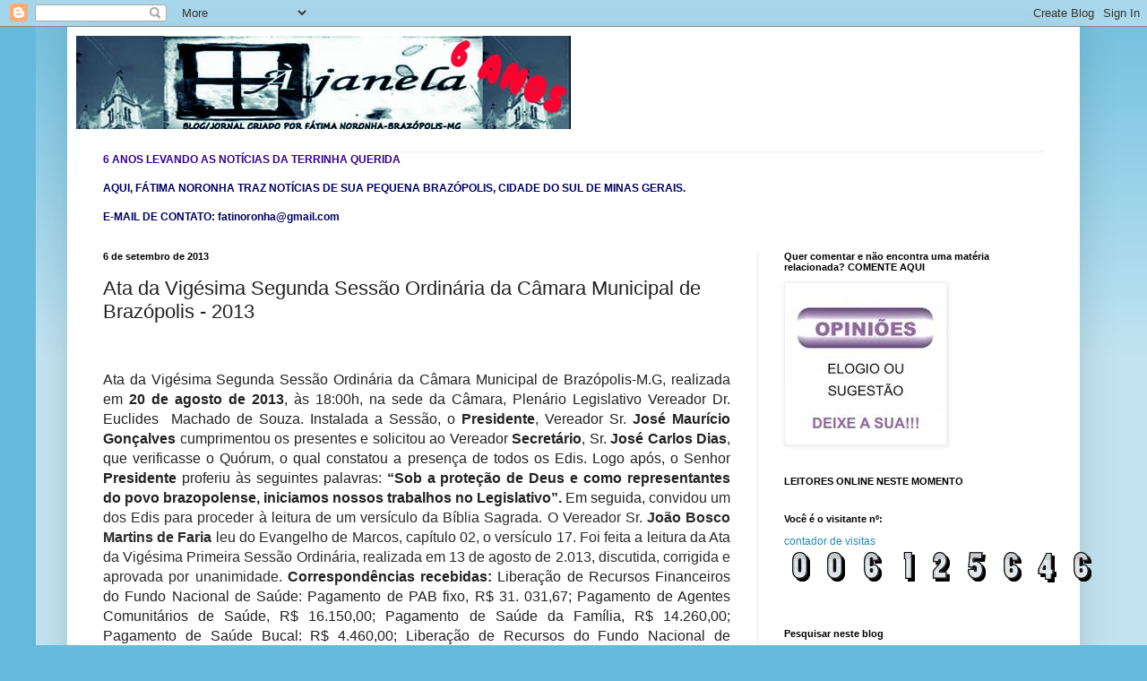

--- FILE ---
content_type: text/html; charset=UTF-8
request_url: https://ajaneladobraz.blogspot.com/2013/09/ata-da-vigesima-segunda-sessao.html?showComment=1378821493175
body_size: 36999
content:
<!DOCTYPE html>
<html class='v2' dir='ltr' lang='pt-BR'>
<head>
<link href='https://www.blogger.com/static/v1/widgets/335934321-css_bundle_v2.css' rel='stylesheet' type='text/css'/>
<meta content='width=1100' name='viewport'/>
<meta content='text/html; charset=UTF-8' http-equiv='Content-Type'/>
<meta content='blogger' name='generator'/>
<link href='https://ajaneladobraz.blogspot.com/favicon.ico' rel='icon' type='image/x-icon'/>
<link href='http://ajaneladobraz.blogspot.com/2013/09/ata-da-vigesima-segunda-sessao.html' rel='canonical'/>
<link rel="alternate" type="application/atom+xml" title="JORNAL `A JANELA - Atom" href="https://ajaneladobraz.blogspot.com/feeds/posts/default" />
<link rel="alternate" type="application/rss+xml" title="JORNAL `A JANELA - RSS" href="https://ajaneladobraz.blogspot.com/feeds/posts/default?alt=rss" />
<link rel="service.post" type="application/atom+xml" title="JORNAL `A JANELA - Atom" href="https://www.blogger.com/feeds/6549992101118363669/posts/default" />

<link rel="alternate" type="application/atom+xml" title="JORNAL `A JANELA - Atom" href="https://ajaneladobraz.blogspot.com/feeds/7310728459955427014/comments/default" />
<!--Can't find substitution for tag [blog.ieCssRetrofitLinks]-->
<link href='//img2.blogblog.com/img/video_object.png' rel='image_src'/>
<meta content='http://ajaneladobraz.blogspot.com/2013/09/ata-da-vigesima-segunda-sessao.html' property='og:url'/>
<meta content='Ata da Vigésima Segunda Sessão Ordinária da Câmara Municipal de Brazópolis - 2013' property='og:title'/>
<meta content='     Ata da Vigésima Segunda Sessão Ordinária da Câmara Municipal de Brazópolis-M.G, realizada em 20 de agosto de 2013 , às 18:00h, na sede ...' property='og:description'/>
<meta content='https://lh3.googleusercontent.com/blogger_img_proxy/AEn0k_sc4ARBSQh8VIY38xxYft2CbC6KUTJRUhi-EGfW8Vk9955YHPbz5XXmLL5OFPyaol0DVkKDUahOunRrI2V5LxjScd2YkHxjgiAVEZOH9o7fLA=w1200-h630-p-k-no-nu' property='og:image'/>
<title>JORNAL `A JANELA: Ata da Vigésima Segunda Sessão Ordinária da Câmara Municipal de Brazópolis - 2013</title>
<style id='page-skin-1' type='text/css'><!--
/*
-----------------------------------------------
Blogger Template Style
Name:     Simple
Designer: Josh Peterson
URL:      www.noaesthetic.com
----------------------------------------------- */
/* Variable definitions
====================
<Variable name="keycolor" description="Main Color" type="color" default="#66bbdd"/>
<Group description="Page Text" selector="body">
<Variable name="body.font" description="Font" type="font"
default="normal normal 12px Arial, Tahoma, Helvetica, FreeSans, sans-serif"/>
<Variable name="body.text.color" description="Text Color" type="color" default="#222222"/>
</Group>
<Group description="Backgrounds" selector=".body-fauxcolumns-outer">
<Variable name="body.background.color" description="Outer Background" type="color" default="#66bbdd"/>
<Variable name="content.background.color" description="Main Background" type="color" default="#ffffff"/>
<Variable name="header.background.color" description="Header Background" type="color" default="transparent"/>
</Group>
<Group description="Links" selector=".main-outer">
<Variable name="link.color" description="Link Color" type="color" default="#2288bb"/>
<Variable name="link.visited.color" description="Visited Color" type="color" default="#888888"/>
<Variable name="link.hover.color" description="Hover Color" type="color" default="#33aaff"/>
</Group>
<Group description="Blog Title" selector=".header h1">
<Variable name="header.font" description="Font" type="font"
default="normal normal 60px Arial, Tahoma, Helvetica, FreeSans, sans-serif"/>
<Variable name="header.text.color" description="Title Color" type="color" default="#3399bb" />
</Group>
<Group description="Blog Description" selector=".header .description">
<Variable name="description.text.color" description="Description Color" type="color"
default="#777777" />
</Group>
<Group description="Tabs Text" selector=".tabs-inner .widget li a">
<Variable name="tabs.font" description="Font" type="font"
default="normal normal 14px Arial, Tahoma, Helvetica, FreeSans, sans-serif"/>
<Variable name="tabs.text.color" description="Text Color" type="color" default="#999999"/>
<Variable name="tabs.selected.text.color" description="Selected Color" type="color" default="#000000"/>
</Group>
<Group description="Tabs Background" selector=".tabs-outer .PageList">
<Variable name="tabs.background.color" description="Background Color" type="color" default="#f5f5f5"/>
<Variable name="tabs.selected.background.color" description="Selected Color" type="color" default="#eeeeee"/>
</Group>
<Group description="Post Title" selector="h3.post-title, .comments h4">
<Variable name="post.title.font" description="Font" type="font"
default="normal normal 22px Arial, Tahoma, Helvetica, FreeSans, sans-serif"/>
</Group>
<Group description="Date Header" selector=".date-header">
<Variable name="date.header.color" description="Text Color" type="color"
default="#222222"/>
<Variable name="date.header.background.color" description="Background Color" type="color"
default="transparent"/>
</Group>
<Group description="Post Footer" selector=".post-footer">
<Variable name="post.footer.text.color" description="Text Color" type="color" default="#666666"/>
<Variable name="post.footer.background.color" description="Background Color" type="color"
default="#f9f9f9"/>
<Variable name="post.footer.border.color" description="Shadow Color" type="color" default="#eeeeee"/>
</Group>
<Group description="Gadgets" selector="h2">
<Variable name="widget.title.font" description="Title Font" type="font"
default="normal bold 11px Arial, Tahoma, Helvetica, FreeSans, sans-serif"/>
<Variable name="widget.title.text.color" description="Title Color" type="color" default="#000000"/>
<Variable name="widget.alternate.text.color" description="Alternate Color" type="color" default="#999999"/>
</Group>
<Group description="Images" selector=".main-inner">
<Variable name="image.background.color" description="Background Color" type="color" default="#ffffff"/>
<Variable name="image.border.color" description="Border Color" type="color" default="#eeeeee"/>
<Variable name="image.text.color" description="Caption Text Color" type="color" default="#222222"/>
</Group>
<Group description="Accents" selector=".content-inner">
<Variable name="body.rule.color" description="Separator Line Color" type="color" default="#eeeeee"/>
<Variable name="tabs.border.color" description="Tabs Border Color" type="color" default="#eeeeee"/>
</Group>
<Variable name="body.background" description="Body Background" type="background"
color="#66bbdd" default="$(color) none repeat scroll top left"/>
<Variable name="body.background.override" description="Body Background Override" type="string" default=""/>
<Variable name="body.background.gradient.cap" description="Body Gradient Cap" type="url"
default="url(//www.blogblog.com/1kt/simple/gradients_light.png)"/>
<Variable name="body.background.gradient.tile" description="Body Gradient Tile" type="url"
default="url(//www.blogblog.com/1kt/simple/body_gradient_tile_light.png)"/>
<Variable name="content.background.color.selector" description="Content Background Color Selector" type="string" default=".content-inner"/>
<Variable name="content.padding" description="Content Padding" type="length" default="10px"/>
<Variable name="content.padding.horizontal" description="Content Horizontal Padding" type="length" default="10px"/>
<Variable name="content.shadow.spread" description="Content Shadow Spread" type="length" default="40px"/>
<Variable name="content.shadow.spread.webkit" description="Content Shadow Spread (WebKit)" type="length" default="5px"/>
<Variable name="content.shadow.spread.ie" description="Content Shadow Spread (IE)" type="length" default="10px"/>
<Variable name="main.border.width" description="Main Border Width" type="length" default="0"/>
<Variable name="header.background.gradient" description="Header Gradient" type="url" default="none"/>
<Variable name="header.shadow.offset.left" description="Header Shadow Offset Left" type="length" default="-1px"/>
<Variable name="header.shadow.offset.top" description="Header Shadow Offset Top" type="length" default="-1px"/>
<Variable name="header.shadow.spread" description="Header Shadow Spread" type="length" default="1px"/>
<Variable name="header.padding" description="Header Padding" type="length" default="30px"/>
<Variable name="header.border.size" description="Header Border Size" type="length" default="1px"/>
<Variable name="header.bottom.border.size" description="Header Bottom Border Size" type="length" default="1px"/>
<Variable name="header.border.horizontalsize" description="Header Horizontal Border Size" type="length" default="0"/>
<Variable name="description.text.size" description="Description Text Size" type="string" default="140%"/>
<Variable name="tabs.margin.top" description="Tabs Margin Top" type="length" default="0" />
<Variable name="tabs.margin.side" description="Tabs Side Margin" type="length" default="30px" />
<Variable name="tabs.background.gradient" description="Tabs Background Gradient" type="url"
default="url(//www.blogblog.com/1kt/simple/gradients_light.png)"/>
<Variable name="tabs.border.width" description="Tabs Border Width" type="length" default="1px"/>
<Variable name="tabs.bevel.border.width" description="Tabs Bevel Border Width" type="length" default="1px"/>
<Variable name="date.header.padding" description="Date Header Padding" type="string" default="inherit"/>
<Variable name="date.header.letterspacing" description="Date Header Letter Spacing" type="string" default="inherit"/>
<Variable name="date.header.margin" description="Date Header Margin" type="string" default="inherit"/>
<Variable name="post.margin.bottom" description="Post Bottom Margin" type="length" default="25px"/>
<Variable name="image.border.small.size" description="Image Border Small Size" type="length" default="2px"/>
<Variable name="image.border.large.size" description="Image Border Large Size" type="length" default="5px"/>
<Variable name="page.width.selector" description="Page Width Selector" type="string" default=".region-inner"/>
<Variable name="page.width" description="Page Width" type="string" default="auto"/>
<Variable name="main.section.margin" description="Main Section Margin" type="length" default="15px"/>
<Variable name="main.padding" description="Main Padding" type="length" default="15px"/>
<Variable name="main.padding.top" description="Main Padding Top" type="length" default="30px"/>
<Variable name="main.padding.bottom" description="Main Padding Bottom" type="length" default="30px"/>
<Variable name="paging.background"
color="#ffffff"
description="Background of blog paging area" type="background"
default="transparent none no-repeat scroll top center"/>
<Variable name="footer.bevel" description="Bevel border length of footer" type="length" default="0"/>
<Variable name="mobile.background.overlay" description="Mobile Background Overlay" type="string"
default="transparent none repeat scroll top left"/>
<Variable name="mobile.background.size" description="Mobile Background Size" type="string" default="auto"/>
<Variable name="mobile.button.color" description="Mobile Button Color" type="color" default="#ffffff" />
<Variable name="startSide" description="Side where text starts in blog language" type="automatic" default="left"/>
<Variable name="endSide" description="Side where text ends in blog language" type="automatic" default="right"/>
*/
/* Content
----------------------------------------------- */
body, .body-fauxcolumn-outer {
font: normal normal 12px Arial, Tahoma, Helvetica, FreeSans, sans-serif;
color: #222222;
background: #66bbdd none repeat scroll top left;
padding: 0 40px 40px 40px;
}
html body .region-inner {
min-width: 0;
max-width: 100%;
width: auto;
}
a:link {
text-decoration:none;
color: #2288bb;
}
a:visited {
text-decoration:none;
color: #888888;
}
a:hover {
text-decoration:underline;
color: #33aaff;
}
.body-fauxcolumn-outer .fauxcolumn-inner {
background: transparent url(//www.blogblog.com/1kt/simple/body_gradient_tile_light.png) repeat scroll top left;
_background-image: none;
}
.body-fauxcolumn-outer .cap-top {
position: absolute;
z-index: 1;
height: 400px;
width: 100%;
background: #66bbdd none repeat scroll top left;
}
.body-fauxcolumn-outer .cap-top .cap-left {
width: 100%;
background: transparent url(//www.blogblog.com/1kt/simple/gradients_light.png) repeat-x scroll top left;
_background-image: none;
}
.content-outer {
-moz-box-shadow: 0 0 40px rgba(0, 0, 0, .15);
-webkit-box-shadow: 0 0 5px rgba(0, 0, 0, .15);
-goog-ms-box-shadow: 0 0 10px #333333;
box-shadow: 0 0 40px rgba(0, 0, 0, .15);
margin-bottom: 1px;
}
.content-inner {
padding: 10px 10px;
}
.content-inner {
background-color: #ffffff;
}
/* Header
----------------------------------------------- */
.header-outer {
background: transparent none repeat-x scroll 0 -400px;
_background-image: none;
}
.Header h1 {
font: normal normal 60px Arial, Tahoma, Helvetica, FreeSans, sans-serif;
color: #3399bb;
text-shadow: -1px -1px 1px rgba(0, 0, 0, .2);
}
.Header h1 a {
color: #3399bb;
}
.Header .description {
font-size: 140%;
color: #777777;
}
.header-inner .Header .titlewrapper {
padding: 22px 30px;
}
.header-inner .Header .descriptionwrapper {
padding: 0 30px;
}
/* Tabs
----------------------------------------------- */
.tabs-inner .section:first-child {
border-top: 1px solid #eeeeee;
}
.tabs-inner .section:first-child ul {
margin-top: -1px;
border-top: 1px solid #eeeeee;
border-left: 0 solid #eeeeee;
border-right: 0 solid #eeeeee;
}
.tabs-inner .widget ul {
background: #f5f5f5 url(//www.blogblog.com/1kt/simple/gradients_light.png) repeat-x scroll 0 -800px;
_background-image: none;
border-bottom: 1px solid #eeeeee;
margin-top: 0;
margin-left: -30px;
margin-right: -30px;
}
.tabs-inner .widget li a {
display: inline-block;
padding: .6em 1em;
font: normal normal 14px Arial, Tahoma, Helvetica, FreeSans, sans-serif;
color: #999999;
border-left: 1px solid #ffffff;
border-right: 1px solid #eeeeee;
}
.tabs-inner .widget li:first-child a {
border-left: none;
}
.tabs-inner .widget li.selected a, .tabs-inner .widget li a:hover {
color: #000000;
background-color: #eeeeee;
text-decoration: none;
}
/* Columns
----------------------------------------------- */
.main-outer {
border-top: 0 solid #eeeeee;
}
.fauxcolumn-left-outer .fauxcolumn-inner {
border-right: 1px solid #eeeeee;
}
.fauxcolumn-right-outer .fauxcolumn-inner {
border-left: 1px solid #eeeeee;
}
/* Headings
----------------------------------------------- */
h2 {
margin: 0 0 1em 0;
font: normal bold 11px Arial, Tahoma, Helvetica, FreeSans, sans-serif;
color: #000000;
}
/* Widgets
----------------------------------------------- */
.widget .zippy {
color: #999999;
text-shadow: 2px 2px 1px rgba(0, 0, 0, .1);
}
.widget .popular-posts ul {
list-style: none;
}
/* Posts
----------------------------------------------- */
.date-header span {
background-color: transparent;
color: #222222;
padding: inherit;
letter-spacing: inherit;
margin: inherit;
}
.main-inner {
padding-top: 30px;
padding-bottom: 30px;
}
.main-inner .column-center-inner {
padding: 0 15px;
}
.main-inner .column-center-inner .section {
margin: 0 15px;
}
.post {
margin: 0 0 25px 0;
}
h3.post-title, .comments h4 {
font: normal normal 22px Arial, Tahoma, Helvetica, FreeSans, sans-serif;
margin: .75em 0 0;
}
.post-body {
font-size: 110%;
line-height: 1.4;
position: relative;
}
.post-body img, .post-body .tr-caption-container, .Profile img, .Image img,
.BlogList .item-thumbnail img {
padding: 2px;
background: #ffffff;
border: 1px solid #eeeeee;
-moz-box-shadow: 1px 1px 5px rgba(0, 0, 0, .1);
-webkit-box-shadow: 1px 1px 5px rgba(0, 0, 0, .1);
box-shadow: 1px 1px 5px rgba(0, 0, 0, .1);
}
.post-body img, .post-body .tr-caption-container {
padding: 5px;
}
.post-body .tr-caption-container {
color: #222222;
}
.post-body .tr-caption-container img {
padding: 0;
background: transparent;
border: none;
-moz-box-shadow: 0 0 0 rgba(0, 0, 0, .1);
-webkit-box-shadow: 0 0 0 rgba(0, 0, 0, .1);
box-shadow: 0 0 0 rgba(0, 0, 0, .1);
}
.post-header {
margin: 0 0 1.5em;
line-height: 1.6;
font-size: 90%;
}
.post-footer {
margin: 20px -2px 0;
padding: 5px 10px;
color: #666666;
background-color: #f9f9f9;
border-bottom: 1px solid #eeeeee;
line-height: 1.6;
font-size: 90%;
}
#comments .comment-author {
padding-top: 1.5em;
border-top: 1px solid #eeeeee;
background-position: 0 1.5em;
}
#comments .comment-author:first-child {
padding-top: 0;
border-top: none;
}
.avatar-image-container {
margin: .2em 0 0;
}
#comments .avatar-image-container img {
border: 1px solid #eeeeee;
}
/* Comments
----------------------------------------------- */
.comments .comments-content .icon.blog-author {
background-repeat: no-repeat;
background-image: url([data-uri]);
}
.comments .comments-content .loadmore a {
border-top: 1px solid #999999;
border-bottom: 1px solid #999999;
}
.comments .comment-thread.inline-thread {
background-color: #f9f9f9;
}
.comments .continue {
border-top: 2px solid #999999;
}
/* Accents
---------------------------------------------- */
.section-columns td.columns-cell {
border-left: 1px solid #eeeeee;
}
.blog-pager {
background: transparent none no-repeat scroll top center;
}
.blog-pager-older-link, .home-link,
.blog-pager-newer-link {
background-color: #ffffff;
padding: 5px;
}
.footer-outer {
border-top: 0 dashed #bbbbbb;
}
/* Mobile
----------------------------------------------- */
body.mobile  {
background-size: auto;
}
.mobile .body-fauxcolumn-outer {
background: transparent none repeat scroll top left;
}
.mobile .body-fauxcolumn-outer .cap-top {
background-size: 100% auto;
}
.mobile .content-outer {
-webkit-box-shadow: 0 0 3px rgba(0, 0, 0, .15);
box-shadow: 0 0 3px rgba(0, 0, 0, .15);
}
body.mobile .AdSense {
margin: 0 -40px;
}
.mobile .tabs-inner .widget ul {
margin-left: 0;
margin-right: 0;
}
.mobile .post {
margin: 0;
}
.mobile .main-inner .column-center-inner .section {
margin: 0;
}
.mobile .date-header span {
padding: 0.1em 10px;
margin: 0 -10px;
}
.mobile h3.post-title {
margin: 0;
}
.mobile .blog-pager {
background: transparent none no-repeat scroll top center;
}
.mobile .footer-outer {
border-top: none;
}
.mobile .main-inner, .mobile .footer-inner {
background-color: #ffffff;
}
.mobile-index-contents {
color: #222222;
}
.mobile-link-button {
background-color: #2288bb;
}
.mobile-link-button a:link, .mobile-link-button a:visited {
color: #ffffff;
}
.mobile .tabs-inner .section:first-child {
border-top: none;
}
.mobile .tabs-inner .PageList .widget-content {
background-color: #eeeeee;
color: #000000;
border-top: 1px solid #eeeeee;
border-bottom: 1px solid #eeeeee;
}
.mobile .tabs-inner .PageList .widget-content .pagelist-arrow {
border-left: 1px solid #eeeeee;
}

--></style>
<style id='template-skin-1' type='text/css'><!--
body {
min-width: 1130px;
}
.content-outer, .content-fauxcolumn-outer, .region-inner {
min-width: 1130px;
max-width: 1130px;
_width: 1130px;
}
.main-inner .columns {
padding-left: 0;
padding-right: 350px;
}
.main-inner .fauxcolumn-center-outer {
left: 0;
right: 350px;
/* IE6 does not respect left and right together */
_width: expression(this.parentNode.offsetWidth -
parseInt("0") -
parseInt("350px") + 'px');
}
.main-inner .fauxcolumn-left-outer {
width: 0;
}
.main-inner .fauxcolumn-right-outer {
width: 350px;
}
.main-inner .column-left-outer {
width: 0;
right: 100%;
margin-left: -0;
}
.main-inner .column-right-outer {
width: 350px;
margin-right: -350px;
}
#layout {
min-width: 0;
}
#layout .content-outer {
min-width: 0;
width: 800px;
}
#layout .region-inner {
min-width: 0;
width: auto;
}
body#layout div.add_widget {
padding: 8px;
}
body#layout div.add_widget a {
margin-left: 32px;
}
--></style>
<link href='https://www.blogger.com/dyn-css/authorization.css?targetBlogID=6549992101118363669&amp;zx=309ac6eb-8c45-4376-be91-423b02e27a82' media='none' onload='if(media!=&#39;all&#39;)media=&#39;all&#39;' rel='stylesheet'/><noscript><link href='https://www.blogger.com/dyn-css/authorization.css?targetBlogID=6549992101118363669&amp;zx=309ac6eb-8c45-4376-be91-423b02e27a82' rel='stylesheet'/></noscript>
<meta name='google-adsense-platform-account' content='ca-host-pub-1556223355139109'/>
<meta name='google-adsense-platform-domain' content='blogspot.com'/>

<!-- data-ad-client=ca-pub-4155108020797318 -->

</head>
<body class='loading'>
<div class='navbar section' id='navbar' name='Navbar'><div class='widget Navbar' data-version='1' id='Navbar1'><script type="text/javascript">
    function setAttributeOnload(object, attribute, val) {
      if(window.addEventListener) {
        window.addEventListener('load',
          function(){ object[attribute] = val; }, false);
      } else {
        window.attachEvent('onload', function(){ object[attribute] = val; });
      }
    }
  </script>
<div id="navbar-iframe-container"></div>
<script type="text/javascript" src="https://apis.google.com/js/platform.js"></script>
<script type="text/javascript">
      gapi.load("gapi.iframes:gapi.iframes.style.bubble", function() {
        if (gapi.iframes && gapi.iframes.getContext) {
          gapi.iframes.getContext().openChild({
              url: 'https://www.blogger.com/navbar/6549992101118363669?po\x3d7310728459955427014\x26origin\x3dhttps://ajaneladobraz.blogspot.com',
              where: document.getElementById("navbar-iframe-container"),
              id: "navbar-iframe"
          });
        }
      });
    </script><script type="text/javascript">
(function() {
var script = document.createElement('script');
script.type = 'text/javascript';
script.src = '//pagead2.googlesyndication.com/pagead/js/google_top_exp.js';
var head = document.getElementsByTagName('head')[0];
if (head) {
head.appendChild(script);
}})();
</script>
</div></div>
<div class='body-fauxcolumns'>
<div class='fauxcolumn-outer body-fauxcolumn-outer'>
<div class='cap-top'>
<div class='cap-left'></div>
<div class='cap-right'></div>
</div>
<div class='fauxborder-left'>
<div class='fauxborder-right'></div>
<div class='fauxcolumn-inner'>
</div>
</div>
<div class='cap-bottom'>
<div class='cap-left'></div>
<div class='cap-right'></div>
</div>
</div>
</div>
<div class='content'>
<div class='content-fauxcolumns'>
<div class='fauxcolumn-outer content-fauxcolumn-outer'>
<div class='cap-top'>
<div class='cap-left'></div>
<div class='cap-right'></div>
</div>
<div class='fauxborder-left'>
<div class='fauxborder-right'></div>
<div class='fauxcolumn-inner'>
</div>
</div>
<div class='cap-bottom'>
<div class='cap-left'></div>
<div class='cap-right'></div>
</div>
</div>
</div>
<div class='content-outer'>
<div class='content-cap-top cap-top'>
<div class='cap-left'></div>
<div class='cap-right'></div>
</div>
<div class='fauxborder-left content-fauxborder-left'>
<div class='fauxborder-right content-fauxborder-right'></div>
<div class='content-inner'>
<header>
<div class='header-outer'>
<div class='header-cap-top cap-top'>
<div class='cap-left'></div>
<div class='cap-right'></div>
</div>
<div class='fauxborder-left header-fauxborder-left'>
<div class='fauxborder-right header-fauxborder-right'></div>
<div class='region-inner header-inner'>
<div class='header section' id='header' name='Cabeçalho'><div class='widget Header' data-version='1' id='Header1'>
<div id='header-inner'>
<a href='https://ajaneladobraz.blogspot.com/' style='display: block'>
<img alt='JORNAL `A JANELA' height='104px; ' id='Header1_headerimg' src='https://blogger.googleusercontent.com/img/b/R29vZ2xl/AVvXsEivHn7MZNNks_bz85BUK7YI7NeYPr5CJowP0ZRkZ2E8EDIUWrT8V3cuGRQb3Px_30TkDMR4EnwCBDjTwAy0WV-z7un6WOzqbtuQQRNGp6y3X7tcO2XuYq8owIeONYhug602MUqZiCInHPIU/s1110/PicsArt_05-12-01.50.3.jpg' style='display: block' width='552px; '/>
</a>
<div class='descriptionwrapper'>
<p class='description'><span>
</span></p>
</div>
</div>
</div></div>
</div>
</div>
<div class='header-cap-bottom cap-bottom'>
<div class='cap-left'></div>
<div class='cap-right'></div>
</div>
</div>
</header>
<div class='tabs-outer'>
<div class='tabs-cap-top cap-top'>
<div class='cap-left'></div>
<div class='cap-right'></div>
</div>
<div class='fauxborder-left tabs-fauxborder-left'>
<div class='fauxborder-right tabs-fauxborder-right'></div>
<div class='region-inner tabs-inner'>
<div class='tabs section' id='crosscol' name='Entre colunas'><div class='widget Text' data-version='1' id='Text3'>
<div class='widget-content'>
<b><span =""  style="color:#000066;"><span =""  style="color:#330099;">6 ANOS LEVANDO AS NOTÍCIAS DA TERRINHA QUERIDA</span><br /><br />AQUI, FÁTIMA NORONHA TRAZ NOTÍCIAS DE SUA PEQUENA BRAZÓPOLIS, CIDADE DO SUL DE MINAS GERAIS.</span></b><div><b><span =""  style="color:#000066;"><br /></span></b></div><div><b><span =""  style="color:#000066;">E-MAIL DE CONTATO: fatinoronha@gmail.com   <br /></span></b></div>
</div>
<div class='clear'></div>
</div></div>
<div class='tabs no-items section' id='crosscol-overflow' name='Cross-Column 2'></div>
</div>
</div>
<div class='tabs-cap-bottom cap-bottom'>
<div class='cap-left'></div>
<div class='cap-right'></div>
</div>
</div>
<div class='main-outer'>
<div class='main-cap-top cap-top'>
<div class='cap-left'></div>
<div class='cap-right'></div>
</div>
<div class='fauxborder-left main-fauxborder-left'>
<div class='fauxborder-right main-fauxborder-right'></div>
<div class='region-inner main-inner'>
<div class='columns fauxcolumns'>
<div class='fauxcolumn-outer fauxcolumn-center-outer'>
<div class='cap-top'>
<div class='cap-left'></div>
<div class='cap-right'></div>
</div>
<div class='fauxborder-left'>
<div class='fauxborder-right'></div>
<div class='fauxcolumn-inner'>
</div>
</div>
<div class='cap-bottom'>
<div class='cap-left'></div>
<div class='cap-right'></div>
</div>
</div>
<div class='fauxcolumn-outer fauxcolumn-left-outer'>
<div class='cap-top'>
<div class='cap-left'></div>
<div class='cap-right'></div>
</div>
<div class='fauxborder-left'>
<div class='fauxborder-right'></div>
<div class='fauxcolumn-inner'>
</div>
</div>
<div class='cap-bottom'>
<div class='cap-left'></div>
<div class='cap-right'></div>
</div>
</div>
<div class='fauxcolumn-outer fauxcolumn-right-outer'>
<div class='cap-top'>
<div class='cap-left'></div>
<div class='cap-right'></div>
</div>
<div class='fauxborder-left'>
<div class='fauxborder-right'></div>
<div class='fauxcolumn-inner'>
</div>
</div>
<div class='cap-bottom'>
<div class='cap-left'></div>
<div class='cap-right'></div>
</div>
</div>
<!-- corrects IE6 width calculation -->
<div class='columns-inner'>
<div class='column-center-outer'>
<div class='column-center-inner'>
<div class='main section' id='main' name='Principal'><div class='widget Blog' data-version='1' id='Blog1'>
<div class='blog-posts hfeed'>
<!--Can't find substitution for tag [defaultAdStart]-->

          <div class="date-outer">
        
<script>var ultimaFecha = '6 de setembro de 2013';</script>
<h2 class='date-header'>6 de setembro de 2013</h2>

          <div class="date-posts">
        
<div class='post-outer'>
<div class='post hentry'>
<a name='7310728459955427014'></a>
<h3 class='post-title entry-title'>
Ata da Vigésima Segunda Sessão Ordinária da Câmara Municipal de Brazópolis - 2013
</h3>
<div class='post-header'>
<div class='post-header-line-1'></div>
</div>
<div class='post-body entry-content'>
<!--[if gte mso 9]><xml>
 <w:WordDocument>
  <w:View>Normal</w:View>
  <w:Zoom>0</w:Zoom>
  <w:TrackMoves/>
  <w:TrackFormatting/>
  <w:HyphenationZone>21</w:HyphenationZone>
  <w:PunctuationKerning/>
  <w:ValidateAgainstSchemas/>
  <w:SaveIfXMLInvalid>false</w:SaveIfXMLInvalid>
  <w:IgnoreMixedContent>false</w:IgnoreMixedContent>
  <w:AlwaysShowPlaceholderText>false</w:AlwaysShowPlaceholderText>
  <w:DoNotPromoteQF/>
  <w:LidThemeOther>PT-BR</w:LidThemeOther>
  <w:LidThemeAsian>X-NONE</w:LidThemeAsian>
  <w:LidThemeComplexScript>X-NONE</w:LidThemeComplexScript>
  <w:Compatibility>
   <w:BreakWrappedTables/>
   <w:SnapToGridInCell/>
   <w:WrapTextWithPunct/>
   <w:UseAsianBreakRules/>
   <w:DontGrowAutofit/>
   <w:SplitPgBreakAndParaMark/>
   <w:DontVertAlignCellWithSp/>
   <w:DontBreakConstrainedForcedTables/>
   <w:DontVertAlignInTxbx/>
   <w:Word11KerningPairs/>
   <w:CachedColBalance/>
  </w:Compatibility>
  <w:BrowserLevel>MicrosoftInternetExplorer4</w:BrowserLevel>
  <m:mathPr>
   <m:mathFont m:val="Cambria Math"/>
   <m:brkBin m:val="before"/>
   <m:brkBinSub m:val="&#45;-"/>
   <m:smallFrac m:val="off"/>
   <m:dispDef/>
   <m:lMargin m:val="0"/>
   <m:rMargin m:val="0"/>
   <m:defJc m:val="centerGroup"/>
   <m:wrapIndent m:val="1440"/>
   <m:intLim m:val="subSup"/>
   <m:naryLim m:val="undOvr"/>
  </m:mathPr></w:WordDocument>
</xml><![endif]--><br />
<!--[if gte mso 9]><xml>
 <w:LatentStyles DefLockedState="false" DefUnhideWhenUsed="true"
  DefSemiHidden="true" DefQFormat="false" DefPriority="99"
  LatentStyleCount="267">
  <w:LsdException Locked="false" Priority="0" SemiHidden="false"
   UnhideWhenUsed="false" QFormat="true" Name="Normal"/>
  <w:LsdException Locked="false" Priority="9" SemiHidden="false"
   UnhideWhenUsed="false" QFormat="true" Name="heading 1"/>
  <w:LsdException Locked="false" Priority="9" QFormat="true" Name="heading 2"/>
  <w:LsdException Locked="false" Priority="9" QFormat="true" Name="heading 3"/>
  <w:LsdException Locked="false" Priority="9" QFormat="true" Name="heading 4"/>
  <w:LsdException Locked="false" Priority="9" QFormat="true" Name="heading 5"/>
  <w:LsdException Locked="false" Priority="9" QFormat="true" Name="heading 6"/>
  <w:LsdException Locked="false" Priority="9" QFormat="true" Name="heading 7"/>
  <w:LsdException Locked="false" Priority="9" QFormat="true" Name="heading 8"/>
  <w:LsdException Locked="false" Priority="9" QFormat="true" Name="heading 9"/>
  <w:LsdException Locked="false" Priority="39" Name="toc 1"/>
  <w:LsdException Locked="false" Priority="39" Name="toc 2"/>
  <w:LsdException Locked="false" Priority="39" Name="toc 3"/>
  <w:LsdException Locked="false" Priority="39" Name="toc 4"/>
  <w:LsdException Locked="false" Priority="39" Name="toc 5"/>
  <w:LsdException Locked="false" Priority="39" Name="toc 6"/>
  <w:LsdException Locked="false" Priority="39" Name="toc 7"/>
  <w:LsdException Locked="false" Priority="39" Name="toc 8"/>
  <w:LsdException Locked="false" Priority="39" Name="toc 9"/>
  <w:LsdException Locked="false" Priority="35" QFormat="true" Name="caption"/>
  <w:LsdException Locked="false" Priority="10" SemiHidden="false"
   UnhideWhenUsed="false" QFormat="true" Name="Title"/>
  <w:LsdException Locked="false" Priority="1" Name="Default Paragraph Font"/>
  <w:LsdException Locked="false" Priority="11" SemiHidden="false"
   UnhideWhenUsed="false" QFormat="true" Name="Subtitle"/>
  <w:LsdException Locked="false" Priority="22" SemiHidden="false"
   UnhideWhenUsed="false" QFormat="true" Name="Strong"/>
  <w:LsdException Locked="false" Priority="20" SemiHidden="false"
   UnhideWhenUsed="false" QFormat="true" Name="Emphasis"/>
  <w:LsdException Locked="false" Priority="59" SemiHidden="false"
   UnhideWhenUsed="false" Name="Table Grid"/>
  <w:LsdException Locked="false" UnhideWhenUsed="false" Name="Placeholder Text"/>
  <w:LsdException Locked="false" Priority="1" SemiHidden="false"
   UnhideWhenUsed="false" QFormat="true" Name="No Spacing"/>
  <w:LsdException Locked="false" Priority="60" SemiHidden="false"
   UnhideWhenUsed="false" Name="Light Shading"/>
  <w:LsdException Locked="false" Priority="61" SemiHidden="false"
   UnhideWhenUsed="false" Name="Light List"/>
  <w:LsdException Locked="false" Priority="62" SemiHidden="false"
   UnhideWhenUsed="false" Name="Light Grid"/>
  <w:LsdException Locked="false" Priority="63" SemiHidden="false"
   UnhideWhenUsed="false" Name="Medium Shading 1"/>
  <w:LsdException Locked="false" Priority="64" SemiHidden="false"
   UnhideWhenUsed="false" Name="Medium Shading 2"/>
  <w:LsdException Locked="false" Priority="65" SemiHidden="false"
   UnhideWhenUsed="false" Name="Medium List 1"/>
  <w:LsdException Locked="false" Priority="66" SemiHidden="false"
   UnhideWhenUsed="false" Name="Medium List 2"/>
  <w:LsdException Locked="false" Priority="67" SemiHidden="false"
   UnhideWhenUsed="false" Name="Medium Grid 1"/>
  <w:LsdException Locked="false" Priority="68" SemiHidden="false"
   UnhideWhenUsed="false" Name="Medium Grid 2"/>
  <w:LsdException Locked="false" Priority="69" SemiHidden="false"
   UnhideWhenUsed="false" Name="Medium Grid 3"/>
  <w:LsdException Locked="false" Priority="70" SemiHidden="false"
   UnhideWhenUsed="false" Name="Dark List"/>
  <w:LsdException Locked="false" Priority="71" SemiHidden="false"
   UnhideWhenUsed="false" Name="Colorful Shading"/>
  <w:LsdException Locked="false" Priority="72" SemiHidden="false"
   UnhideWhenUsed="false" Name="Colorful List"/>
  <w:LsdException Locked="false" Priority="73" SemiHidden="false"
   UnhideWhenUsed="false" Name="Colorful Grid"/>
  <w:LsdException Locked="false" Priority="60" SemiHidden="false"
   UnhideWhenUsed="false" Name="Light Shading Accent 1"/>
  <w:LsdException Locked="false" Priority="61" SemiHidden="false"
   UnhideWhenUsed="false" Name="Light List Accent 1"/>
  <w:LsdException Locked="false" Priority="62" SemiHidden="false"
   UnhideWhenUsed="false" Name="Light Grid Accent 1"/>
  <w:LsdException Locked="false" Priority="63" SemiHidden="false"
   UnhideWhenUsed="false" Name="Medium Shading 1 Accent 1"/>
  <w:LsdException Locked="false" Priority="64" SemiHidden="false"
   UnhideWhenUsed="false" Name="Medium Shading 2 Accent 1"/>
  <w:LsdException Locked="false" Priority="65" SemiHidden="false"
   UnhideWhenUsed="false" Name="Medium List 1 Accent 1"/>
  <w:LsdException Locked="false" UnhideWhenUsed="false" Name="Revision"/>
  <w:LsdException Locked="false" Priority="34" SemiHidden="false"
   UnhideWhenUsed="false" QFormat="true" Name="List Paragraph"/>
  <w:LsdException Locked="false" Priority="29" SemiHidden="false"
   UnhideWhenUsed="false" QFormat="true" Name="Quote"/>
  <w:LsdException Locked="false" Priority="30" SemiHidden="false"
   UnhideWhenUsed="false" QFormat="true" Name="Intense Quote"/>
  <w:LsdException Locked="false" Priority="66" SemiHidden="false"
   UnhideWhenUsed="false" Name="Medium List 2 Accent 1"/>
  <w:LsdException Locked="false" Priority="67" SemiHidden="false"
   UnhideWhenUsed="false" Name="Medium Grid 1 Accent 1"/>
  <w:LsdException Locked="false" Priority="68" SemiHidden="false"
   UnhideWhenUsed="false" Name="Medium Grid 2 Accent 1"/>
  <w:LsdException Locked="false" Priority="69" SemiHidden="false"
   UnhideWhenUsed="false" Name="Medium Grid 3 Accent 1"/>
  <w:LsdException Locked="false" Priority="70" SemiHidden="false"
   UnhideWhenUsed="false" Name="Dark List Accent 1"/>
  <w:LsdException Locked="false" Priority="71" SemiHidden="false"
   UnhideWhenUsed="false" Name="Colorful Shading Accent 1"/>
  <w:LsdException Locked="false" Priority="72" SemiHidden="false"
   UnhideWhenUsed="false" Name="Colorful List Accent 1"/>
  <w:LsdException Locked="false" Priority="73" SemiHidden="false"
   UnhideWhenUsed="false" Name="Colorful Grid Accent 1"/>
  <w:LsdException Locked="false" Priority="60" SemiHidden="false"
   UnhideWhenUsed="false" Name="Light Shading Accent 2"/>
  <w:LsdException Locked="false" Priority="61" SemiHidden="false"
   UnhideWhenUsed="false" Name="Light List Accent 2"/>
  <w:LsdException Locked="false" Priority="62" SemiHidden="false"
   UnhideWhenUsed="false" Name="Light Grid Accent 2"/>
  <w:LsdException Locked="false" Priority="63" SemiHidden="false"
   UnhideWhenUsed="false" Name="Medium Shading 1 Accent 2"/>
  <w:LsdException Locked="false" Priority="64" SemiHidden="false"
   UnhideWhenUsed="false" Name="Medium Shading 2 Accent 2"/>
  <w:LsdException Locked="false" Priority="65" SemiHidden="false"
   UnhideWhenUsed="false" Name="Medium List 1 Accent 2"/>
  <w:LsdException Locked="false" Priority="66" SemiHidden="false"
   UnhideWhenUsed="false" Name="Medium List 2 Accent 2"/>
  <w:LsdException Locked="false" Priority="67" SemiHidden="false"
   UnhideWhenUsed="false" Name="Medium Grid 1 Accent 2"/>
  <w:LsdException Locked="false" Priority="68" SemiHidden="false"
   UnhideWhenUsed="false" Name="Medium Grid 2 Accent 2"/>
  <w:LsdException Locked="false" Priority="69" SemiHidden="false"
   UnhideWhenUsed="false" Name="Medium Grid 3 Accent 2"/>
  <w:LsdException Locked="false" Priority="70" SemiHidden="false"
   UnhideWhenUsed="false" Name="Dark List Accent 2"/>
  <w:LsdException Locked="false" Priority="71" SemiHidden="false"
   UnhideWhenUsed="false" Name="Colorful Shading Accent 2"/>
  <w:LsdException Locked="false" Priority="72" SemiHidden="false"
   UnhideWhenUsed="false" Name="Colorful List Accent 2"/>
  <w:LsdException Locked="false" Priority="73" SemiHidden="false"
   UnhideWhenUsed="false" Name="Colorful Grid Accent 2"/>
  <w:LsdException Locked="false" Priority="60" SemiHidden="false"
   UnhideWhenUsed="false" Name="Light Shading Accent 3"/>
  <w:LsdException Locked="false" Priority="61" SemiHidden="false"
   UnhideWhenUsed="false" Name="Light List Accent 3"/>
  <w:LsdException Locked="false" Priority="62" SemiHidden="false"
   UnhideWhenUsed="false" Name="Light Grid Accent 3"/>
  <w:LsdException Locked="false" Priority="63" SemiHidden="false"
   UnhideWhenUsed="false" Name="Medium Shading 1 Accent 3"/>
  <w:LsdException Locked="false" Priority="64" SemiHidden="false"
   UnhideWhenUsed="false" Name="Medium Shading 2 Accent 3"/>
  <w:LsdException Locked="false" Priority="65" SemiHidden="false"
   UnhideWhenUsed="false" Name="Medium List 1 Accent 3"/>
  <w:LsdException Locked="false" Priority="66" SemiHidden="false"
   UnhideWhenUsed="false" Name="Medium List 2 Accent 3"/>
  <w:LsdException Locked="false" Priority="67" SemiHidden="false"
   UnhideWhenUsed="false" Name="Medium Grid 1 Accent 3"/>
  <w:LsdException Locked="false" Priority="68" SemiHidden="false"
   UnhideWhenUsed="false" Name="Medium Grid 2 Accent 3"/>
  <w:LsdException Locked="false" Priority="69" SemiHidden="false"
   UnhideWhenUsed="false" Name="Medium Grid 3 Accent 3"/>
  <w:LsdException Locked="false" Priority="70" SemiHidden="false"
   UnhideWhenUsed="false" Name="Dark List Accent 3"/>
  <w:LsdException Locked="false" Priority="71" SemiHidden="false"
   UnhideWhenUsed="false" Name="Colorful Shading Accent 3"/>
  <w:LsdException Locked="false" Priority="72" SemiHidden="false"
   UnhideWhenUsed="false" Name="Colorful List Accent 3"/>
  <w:LsdException Locked="false" Priority="73" SemiHidden="false"
   UnhideWhenUsed="false" Name="Colorful Grid Accent 3"/>
  <w:LsdException Locked="false" Priority="60" SemiHidden="false"
   UnhideWhenUsed="false" Name="Light Shading Accent 4"/>
  <w:LsdException Locked="false" Priority="61" SemiHidden="false"
   UnhideWhenUsed="false" Name="Light List Accent 4"/>
  <w:LsdException Locked="false" Priority="62" SemiHidden="false"
   UnhideWhenUsed="false" Name="Light Grid Accent 4"/>
  <w:LsdException Locked="false" Priority="63" SemiHidden="false"
   UnhideWhenUsed="false" Name="Medium Shading 1 Accent 4"/>
  <w:LsdException Locked="false" Priority="64" SemiHidden="false"
   UnhideWhenUsed="false" Name="Medium Shading 2 Accent 4"/>
  <w:LsdException Locked="false" Priority="65" SemiHidden="false"
   UnhideWhenUsed="false" Name="Medium List 1 Accent 4"/>
  <w:LsdException Locked="false" Priority="66" SemiHidden="false"
   UnhideWhenUsed="false" Name="Medium List 2 Accent 4"/>
  <w:LsdException Locked="false" Priority="67" SemiHidden="false"
   UnhideWhenUsed="false" Name="Medium Grid 1 Accent 4"/>
  <w:LsdException Locked="false" Priority="68" SemiHidden="false"
   UnhideWhenUsed="false" Name="Medium Grid 2 Accent 4"/>
  <w:LsdException Locked="false" Priority="69" SemiHidden="false"
   UnhideWhenUsed="false" Name="Medium Grid 3 Accent 4"/>
  <w:LsdException Locked="false" Priority="70" SemiHidden="false"
   UnhideWhenUsed="false" Name="Dark List Accent 4"/>
  <w:LsdException Locked="false" Priority="71" SemiHidden="false"
   UnhideWhenUsed="false" Name="Colorful Shading Accent 4"/>
  <w:LsdException Locked="false" Priority="72" SemiHidden="false"
   UnhideWhenUsed="false" Name="Colorful List Accent 4"/>
  <w:LsdException Locked="false" Priority="73" SemiHidden="false"
   UnhideWhenUsed="false" Name="Colorful Grid Accent 4"/>
  <w:LsdException Locked="false" Priority="60" SemiHidden="false"
   UnhideWhenUsed="false" Name="Light Shading Accent 5"/>
  <w:LsdException Locked="false" Priority="61" SemiHidden="false"
   UnhideWhenUsed="false" Name="Light List Accent 5"/>
  <w:LsdException Locked="false" Priority="62" SemiHidden="false"
   UnhideWhenUsed="false" Name="Light Grid Accent 5"/>
  <w:LsdException Locked="false" Priority="63" SemiHidden="false"
   UnhideWhenUsed="false" Name="Medium Shading 1 Accent 5"/>
  <w:LsdException Locked="false" Priority="64" SemiHidden="false"
   UnhideWhenUsed="false" Name="Medium Shading 2 Accent 5"/>
  <w:LsdException Locked="false" Priority="65" SemiHidden="false"
   UnhideWhenUsed="false" Name="Medium List 1 Accent 5"/>
  <w:LsdException Locked="false" Priority="66" SemiHidden="false"
   UnhideWhenUsed="false" Name="Medium List 2 Accent 5"/>
  <w:LsdException Locked="false" Priority="67" SemiHidden="false"
   UnhideWhenUsed="false" Name="Medium Grid 1 Accent 5"/>
  <w:LsdException Locked="false" Priority="68" SemiHidden="false"
   UnhideWhenUsed="false" Name="Medium Grid 2 Accent 5"/>
  <w:LsdException Locked="false" Priority="69" SemiHidden="false"
   UnhideWhenUsed="false" Name="Medium Grid 3 Accent 5"/>
  <w:LsdException Locked="false" Priority="70" SemiHidden="false"
   UnhideWhenUsed="false" Name="Dark List Accent 5"/>
  <w:LsdException Locked="false" Priority="71" SemiHidden="false"
   UnhideWhenUsed="false" Name="Colorful Shading Accent 5"/>
  <w:LsdException Locked="false" Priority="72" SemiHidden="false"
   UnhideWhenUsed="false" Name="Colorful List Accent 5"/>
  <w:LsdException Locked="false" Priority="73" SemiHidden="false"
   UnhideWhenUsed="false" Name="Colorful Grid Accent 5"/>
  <w:LsdException Locked="false" Priority="60" SemiHidden="false"
   UnhideWhenUsed="false" Name="Light Shading Accent 6"/>
  <w:LsdException Locked="false" Priority="61" SemiHidden="false"
   UnhideWhenUsed="false" Name="Light List Accent 6"/>
  <w:LsdException Locked="false" Priority="62" SemiHidden="false"
   UnhideWhenUsed="false" Name="Light Grid Accent 6"/>
  <w:LsdException Locked="false" Priority="63" SemiHidden="false"
   UnhideWhenUsed="false" Name="Medium Shading 1 Accent 6"/>
  <w:LsdException Locked="false" Priority="64" SemiHidden="false"
   UnhideWhenUsed="false" Name="Medium Shading 2 Accent 6"/>
  <w:LsdException Locked="false" Priority="65" SemiHidden="false"
   UnhideWhenUsed="false" Name="Medium List 1 Accent 6"/>
  <w:LsdException Locked="false" Priority="66" SemiHidden="false"
   UnhideWhenUsed="false" Name="Medium List 2 Accent 6"/>
  <w:LsdException Locked="false" Priority="67" SemiHidden="false"
   UnhideWhenUsed="false" Name="Medium Grid 1 Accent 6"/>
  <w:LsdException Locked="false" Priority="68" SemiHidden="false"
   UnhideWhenUsed="false" Name="Medium Grid 2 Accent 6"/>
  <w:LsdException Locked="false" Priority="69" SemiHidden="false"
   UnhideWhenUsed="false" Name="Medium Grid 3 Accent 6"/>
  <w:LsdException Locked="false" Priority="70" SemiHidden="false"
   UnhideWhenUsed="false" Name="Dark List Accent 6"/>
  <w:LsdException Locked="false" Priority="71" SemiHidden="false"
   UnhideWhenUsed="false" Name="Colorful Shading Accent 6"/>
  <w:LsdException Locked="false" Priority="72" SemiHidden="false"
   UnhideWhenUsed="false" Name="Colorful List Accent 6"/>
  <w:LsdException Locked="false" Priority="73" SemiHidden="false"
   UnhideWhenUsed="false" Name="Colorful Grid Accent 6"/>
  <w:LsdException Locked="false" Priority="19" SemiHidden="false"
   UnhideWhenUsed="false" QFormat="true" Name="Subtle Emphasis"/>
  <w:LsdException Locked="false" Priority="21" SemiHidden="false"
   UnhideWhenUsed="false" QFormat="true" Name="Intense Emphasis"/>
  <w:LsdException Locked="false" Priority="31" SemiHidden="false"
   UnhideWhenUsed="false" QFormat="true" Name="Subtle Reference"/>
  <w:LsdException Locked="false" Priority="32" SemiHidden="false"
   UnhideWhenUsed="false" QFormat="true" Name="Intense Reference"/>
  <w:LsdException Locked="false" Priority="33" SemiHidden="false"
   UnhideWhenUsed="false" QFormat="true" Name="Book Title"/>
  <w:LsdException Locked="false" Priority="37" Name="Bibliography"/>
  <w:LsdException Locked="false" Priority="39" QFormat="true" Name="TOC Heading"/>
 </w:LatentStyles>
</xml><![endif]--><!--[if !mso]><img src="//img2.blogblog.com/img/video_object.png" style="background-color: #b2b2b2; " class="BLOGGER-object-element tr_noresize tr_placeholder" id="ieooui" data-original-id="ieooui" />
<style>
st1\:*{behavior:url(#ieooui) }
</style>
<![endif]--><!--[if gte mso 10]>
<style>
 /* Style Definitions */
 table.MsoNormalTable
 {mso-style-name:"Tabela normal";
 mso-tstyle-rowband-size:0;
 mso-tstyle-colband-size:0;
 mso-style-noshow:yes;
 mso-style-priority:99;
 mso-style-qformat:yes;
 mso-style-parent:"";
 mso-padding-alt:0cm 5.4pt 0cm 5.4pt;
 mso-para-margin:0cm;
 mso-para-margin-bottom:.0001pt;
 mso-pagination:widow-orphan;
 font-size:11.0pt;
 font-family:"Calibri","sans-serif";
 mso-ascii-font-family:Calibri;
 mso-ascii-theme-font:minor-latin;
 mso-fareast-font-family:"Times New Roman";
 mso-fareast-theme-font:minor-fareast;
 mso-hansi-font-family:Calibri;
 mso-hansi-theme-font:minor-latin;
 mso-bidi-font-family:"Times New Roman";
 mso-bidi-theme-font:minor-bidi;}
</style>
<![endif]-->

<br />
<div class="NoSpacing" style="text-align: justify;">
<span style="font-family: Verdana,sans-serif;"><span style="font-size: 12pt;">Ata da Vigésima Segunda Sessão Ordinária da
Câmara Municipal de Brazópolis-M.G, realizada em <b style="mso-bidi-font-weight: normal;">20 de agosto de 2013</b>, às 18:00h, na sede da Câmara, Plenário
Legislativo Vereador Dr. Euclides <span style="mso-spacerun: yes;">&nbsp;</span>Machado
de Souza. Instalada a Sessão, o <b style="mso-bidi-font-weight: normal;">Presidente</b>,
Vereador Sr. <b style="mso-bidi-font-weight: normal;">José Maurício Gonçalves</b>
cumprimentou os presentes e solicitou ao Vereador <b style="mso-bidi-font-weight: normal;">Secretário</b>, Sr. <b style="mso-bidi-font-weight: normal;">José Carlos
Dias</b>, que verificasse o Quórum, o qual constatou a presença de todos os
Edis. Logo após, o Senhor <b style="mso-bidi-font-weight: normal;">Presidente</b>
proferiu às seguintes palavras:<span class="apple-converted-space"><span style="color: #2a2a2a;">&nbsp;</span></span><b>&#8220;Sob a proteção de Deus e como
representantes do povo brazopolense, iniciamos nossos trabalhos no
Legislativo&#8221;. </b><span style="mso-bidi-font-weight: bold;">Em seguida,</span> <span class="apple-converted-space"><span style="color: #2a2a2a; mso-bidi-font-weight: bold;">convidou um dos Edis para proceder à leitura de um versículo da Bíblia
Sagrada. O Vereador Sr. <b>João Bosco Martins de Faria</b> leu do Evangelho de
Marcos, capítulo 02, o versículo 17. Foi feita a leitura da Ata da Vigésima
Primeira Sessão Ordinária, realizada em 13 de agosto de 2.013, discutida,
corrigida e aprovada por unanimidade.</span></span><b> Correspondências
recebidas: </b><span style="mso-bidi-font-weight: bold;">Liberação de Recursos
Financeiros do Fundo Nacional de Saúde: Pagamento de PAB fixo, R$ 31. 031,67;
Pagamento de Agentes Comunitários de Saúde, R$ 16.150,00; Pagamento de Saúde da
Família, R$ 14.260,00; Pagamento de Saúde Bucal: R$ 4.460,00; Liberação de
Recursos do Fundo Nacional de Educação: R$ 12.995,87. Ofícios da Secretaria de
Governo: Resposta aos Vereadores sobre as Medidas de Providência encaminhadas
ao Executivo; Encaminhamento para o arquivo desta Casa, as Leis sancionadas
pelo Executivo; Encaminhamento do Projeto de Lei Nº. 27/2.013; Comunicado da
aquisição de um ônibus escolar, com recursos próprios, no valor de R$
227.780,00; Ofício do Rotary Club solicitando colaboração para o 10º Festival
de Duplas Sertanejas de Brazópolis; Ofício do Vice Prefeito, Sr. Célio Marcos
Ribeiro Renó informando que nosso Município está sendo prejudicado pelo
fechamento da Agência da CEMIG de Brazópolis. <b>Correspondências enviadas: </b>Ofícios
aos Deputados Sr. Dalmo Ribeiro, Sr. Ulysses Gomes, Sr. Durval Ângelo e Sr.
Bilac Pinto solicitando a intervenção na reabertura da Agência de atendimento
da CEMIG de nosso Município; Notificação ao ex-prefeito, Sr. Josias Gomes sobre
os trâmites desta Casa Legislativa na prestação de contas do Exercício de
2.011; Ofício ao Presidente da Câmara informando que o Sr. Josias Gomes não foi
encontrado em sua residência durante diligência de notificação. <b>Medida de
Providência</b>: <b>1</b>-Vereador Sr. <b>Sílvio Raimundo Vieira</b>:
Manutenção e recuperação no calçamento da Travessa Faria e Souza e Travessa
Neco Veloso. Vereador Sr. <b>José Maurício Gonçalves</b> e Vereador Sr. <b>José
Carlos Dias</b>: <b>1</b>-<b> </b>Colocar sinalização na esquina da Rua Altino
Pereira Rosa, início da Rua Sebastião Tobias Rosa, Bairro Horizonte Azul. <b>2</b>-
Colocação de gramado nas ilhas do Trevo de acesso ao Bairro Bom Sucesso e ao
Bairro São Rafael e Observatório. <b>3</b>- Reiterar pedido de execução de um
bueiro na estrada dos Bragas.<b> </b></span><b style="mso-bidi-font-weight: normal;">Vereador</b> Sr. <b style="mso-bidi-font-weight: normal;">Rubens de
Almeida</b>: <b style="mso-bidi-font-weight: normal;">1</b>- Providenciar
possível desapropriação da Chácara do falecido Sr. Antonio Florêncio, na saída
de Brazópolis para o Distrito de Luminosa, a fim de ser futuro Cemitério
Municipal, devido à falta de espaço para sepultamentos no Cemitério Bom Pastor.
<b style="mso-bidi-font-weight: normal;">2</b>- Solicitar junto a CEMIG a troca
de lâmpada do poste em frente ao Cemitério Bom Pastor. Vereador Sr. <b style="mso-bidi-font-weight: normal;">Espedito Martins de Noronha</b>: <b style="mso-bidi-font-weight: normal;">1</b>- Patrolamento na estrada que liga o
Bairro Anhumas do Meio ao Bairro Pitangueiras, sentido venda do Sr. Noir e
conserto da ponte de acesso nesta mesma estrada, com a troca dos pranchões de
madeira que estão danificados. <b style="mso-bidi-font-weight: normal;">2</b>-
Podas das árvores da Avenida Dr. Carlos Pioli Filho (Rua do Castelinho), Bairro
Alto da Glória. Vereador Sr. <b style="mso-bidi-font-weight: normal;">Benedito
André Lúcio</b>: <b style="mso-bidi-font-weight: normal;">1</b>- Patrolamento nas
estradas de acesso dos Bairros do Distrito de Luminosa. Vereador Sr. <b style="mso-bidi-font-weight: normal;">Neilo Rodrigues Oliveira</b>: <b style="mso-bidi-font-weight: normal;">1</b>- Cascalhar a estrada principal que dá
acesso ao Distrito de Luminosa, juntamente com a ponte próximo à residência da
Dona Rita, que se encontra com um buraco em sua lateral, causando riscos de
acidentes. <b style="mso-bidi-font-weight: normal;">2</b>- Reforma na ponte do
Bairro Japão, divisa com o Município de Piranguinho, próximo à residência do
Sr. João Lemes. A mesma encontra-se com placa de interdição, porém continua sendo
usada por que trata-se de acesso a outros bairros vizinhos e municípios e corre
risco de desabamento. <b style="mso-bidi-font-weight: normal;">3</b>- Recuperar a
Travessa José Luiz Mendonça, que se encontra com seus bloquetes soltos e
desalinhados. <b style="mso-bidi-font-weight: normal;">4</b>- Implantação de
academia popular (ao ar livre) nos Bairros do Município, proporcionando lazer
aos moradores. <b style="mso-bidi-font-weight: normal;">5</b>- Manutenção na rede
de esgoto do Distrito de Dias. <b style="mso-bidi-font-weight: normal;">6</b>-
Providenciar um Velório Municipal no Distrito de Luminosa. O Vereador <b style="mso-bidi-font-weight: normal;">Presidente </b>encaminhou ao Vereador
Presidente da Comissão de Finanças, Orçamentos e Fiscalização, Sr. <b style="mso-bidi-font-weight: normal;">João Bosco Martins de Faria</b>, ofício com
cópia do Quadro de Detalhamento das Despesas, Plano Plurianual 2.014/2.017,
para que sejam tomadas as providências cabíveis. <b style="mso-bidi-font-weight: normal;">Matéria recebida</b>: Projetos de Lei do <b style="mso-bidi-font-weight: normal;">Legislativo</b>: Nº. <b style="mso-bidi-font-weight: normal;">07/2.013</b>,
de 19 de agosto de 2.013: &#8220;Dá denominação ao Centro de Referência de
Assistência Social do Distrito de Luminosa e dá outras providências.&#8221; Artigo
1º- Fica denominado <i style="mso-bidi-font-style: normal;">Centro de Referência
de Assistência Social &#8216;Vereador Apolinário da Cruz Ferreira&#8217;, </i>o CRAS &#8211;
Centro de Referência de Assistência Social do Distrito de Luminosa, situado à
Rua José Albano de Oliveira, S/Nº. Nº. <b style="mso-bidi-font-weight: normal;">08/2.013</b>,
de 20 de agosto de 2.013: &#8220;Dispõe sobre denominação de logradouro público e dá
outras providências.&#8221; Artigo 1º- Fica denominada &#8220;Rua Professora Alzira Oriolo
dos Santos&#8221; a Rua Projetada A, situada no Bairro Vargem Grande, com início na
Avenida Coronel Henrique Braz e término no acesso da Rua Projetada B e C, no
Loteamento Sant&#8217;Ana. Projeto de Lei do <b style="mso-bidi-font-weight: normal;">Executivo
</b>Nº. <b style="mso-bidi-font-weight: normal;">27/2.013</b>, de 13 de agosto de
2.013: &#8220;Suprime os incisos III, IV, V, VII, VIII, IX, XI, XII, XIV e XV do
Artigo 7º; renumerando os remanescentes e altera redação do parágrafo único do
Artigo 11 da Lei Nº. 916/2.010.&#8221; Ficam suprimidos os incisos citados do Artigo
7º da Lei Nº. 916/2.010, renumerando os remanescentes, ficando com a seguinte
redação: Artigo 7º - I- Um representante da Câmara Municipal, II- Um
representante da Secretaria Municipal de Esporte, III- Um representante do
VETEBRAZ, IV- Um representante da Associação de Árbitros de Brazópolis, V- Um
representante da Secretaria Municipal de Educação. O Vereador <b style="mso-bidi-font-weight: normal;">Secretário </b>procedeu à leitura das
justificativas dos Projetos, Parecer Jurídico e os Pareceres da Comissão de
Legislação, Justiça e Redação e Comissão de Educação, Cultura, Desportos, Saúde
e Meio Ambiente. Inscreveram-se à Mesa Diretora para discutir os Projetos em
pauta os Vereadores Sr. <b style="mso-bidi-font-weight: normal;">José Carlos Dias</b>,
Sr. <b style="mso-bidi-font-weight: normal;">Sílvio Raimundo Vieira</b>, Sr. <b style="mso-bidi-font-weight: normal;">Rubens de Almeida </b>e Sr. <b style="mso-bidi-font-weight: normal;">Neilo Rodrigues Oliveira</b>. O Vereador <b style="mso-bidi-font-weight: normal;">Presidente</b> colocou os Projetos, pela
ordem, em Primeira
 Votação, sendo Aprovados por Unanimidade. Atendendo ao Pedido
de Regime de Urgência do Vereador Sr. <b style="mso-bidi-font-weight: normal;">José
Carlos Dias</b>, submeteu os Projetos em Segunda Votação,
também sendo Aprovados por Unanimidade, indo à Sanção pelo Chefe do Executivo. <b style="mso-bidi-font-weight: normal;">Grande Expediente</b>: Vereador <b style="mso-bidi-font-weight: normal;">Presidente</b>: &#8220;Informo a todos que esta
Casa Legislativa devolveu ao Executivo a importância de trinta mil reais, sendo
vinte mil reais destinados a aquisição do prédio do Clube Operário e dez mil
para a aquisição de pedra do tipo seixo rolado, para as estradas rurais do
Município. Também estamos fazendo uma previsão de devolução de mais uma
importância, no mês de outubro, para aquisição de mais pedras, devido à
proximidade do período chuvoso. Informo também que o Bairro Teodoros e o
Distrito de Dias já possuem sinal de telefonia móvel, da operadora Vivo, fruto
de uma parceria da comunidade com o Executivo. Manifestar também a minha
alegria pela chegada de um ônibus escolar, adquirido com recursos próprios da
administração, para servir aos alunos da rede de educação do Município.&#8221;
Vereador Sr. <b style="mso-bidi-font-weight: normal;">Sílvio Raimundo Vieira</b>:
&#8220;Senhor Presidente, quanto ao pedido do vereador Neilo sobre o esgoto do
distrito de Dias, é bom informar que o setor de obras já está realizando as
obras necessárias de manutenção. Inclusive já se encontra no setor de compras
da Prefeitura, o material necessário para término desta obra. Gostaria de
comunicar Vossa Excelência e demais Edis e a população que eu estarei
acompanhando o Prefeito João Mauro a Belo Horizonte, para buscarmos uma solução
junto a COPASA sobre as questões que envolvem a água do Bairro Bom Sucesso.&#8221;
Vereador Sr. <b style="mso-bidi-font-weight: normal;">Neilo Rodrigues Oliveira</b>:
&#8220;Senhor Presidente, este ônibus escolar que chegou, é um dos quais a Prefeitura
fez o financiamento para aquisição de quatro ônibus e uma vãn escolar?&#8221;
Vereador <b style="mso-bidi-font-weight: normal;">Presidente</b>: &#8220;Este ônibus
que chegou foi adquirido com recursos próprios, não fazendo parte dos que foram
financiados e ainda chegarão.&#8221; Vereador Sr. <b style="mso-bidi-font-weight: normal;">José Carlos Dias</b>: &#8220;Gostaria de propor a esta Casa que expeça Moção
de Agradecimento ao Digníssimo Representante do Ministério Público de nossa
Comarca, Doutor Attílio Ferdinando Pellicci e ao Meritíssimo Juiz de Direito
desta Comarca, Doutor Selmo Sila Souza, pela atuação de ambos em todo o
processo de desapropriação do prédio do Clube Operário. Este foi o resultado da
união do Ministério Público, do Executivo, do Legislativo, do Grupo Bonecos
Gigantes, dos gestores do Clube Operário e de toda a comunidade, para que
houvesse um acordo que beneficiasse a todos. Com relação ao ônibus que chegou,
seu valor é de duzentos e vinte e sete mil, setecentos e oitenta reais e o
Município irá adquirir um micro-ônibus, sendo um outro veículo adquirido com
recurso próprio, que chegará depois, no valor de cento e trinta e sete mil
reais. Além disso, teremos os ônibus do financiamento que chegarão
posteriormente, tendo assim uma frota de sete novos ônibus escolares para
transportar os alunos do Município. Gostaria de agradecer ao Vereador Sílvio
que irá representar esta Casa, junto com o Prefeito, em Belo Horizonte,
para buscar soluções para a questão da água aos moradores do Bairro Bom
Sucesso, sentido Observatório. <span style="mso-spacerun: yes;">&nbsp;</span>Informar
também que esta semana iniciei um curso de pós-graduação, que será ministrado
aqui na cidade, em companhia de mais trinta e uma pessoas, a maioria
professores, buscando aperfeiçoamento para a profissão. Este projeto é
resultado de uma parceria entre o Instituto Pró-Minas com a Universidade
Cândido Mendes, do Rio de Janeiro. Ao final, gostaria de ressaltar sobre o
desenvolvimento local: O esforço coletivo da população, das organizações,
entidades, dos poderes e autoridades proporcionam efeitos na cultura, na
educação, na saúde, no esporte, na geração de empregos e renda, ou seja, em
todos os setores onde o desenvolvimento deve acontecer. Esta Casa, por exemplo,
está envolvida em vários projetos como o mapeamento e manutenção de nossas
estradas rurais, em parceria com a EMATER, a aquisição do prédio do Clube
Operário, a regularização dos Loteamentos do Município, a geração de emprego,
trazendo benefícios para a população local e outros.<span style="mso-spacerun: yes;">&nbsp; </span>Assim espero que esta Casa Legislativa sempre
contribua para o pleno desenvolvimento de nosso Município, pois o vereador além
de legislador, deve ser um agente que contribua para o desenvolvimento local. <b>Não
havendo mais nada a tratar,</b><span class="apple-converted-space"><span style="color: #2a2a2a;">&nbsp;</span></span>o Sr. <b style="mso-bidi-font-weight: normal;">Presidente</b> agradeceu a presença de todos e declarou encerrada a
Sessão, convocando os Edis para a próxima Sessão Ordinária, que se realizará em
<b style="mso-bidi-font-weight: normal;">27 de agosto de 2013</b>, às 18:00h.
Dando como encerrados os trabalhos desta Sessão, eu Vereador <b style="mso-bidi-font-weight: normal;">José Carlos Dias</b>, Secretário da Mesa
Diretora, lavrei a presente Ata, que após lida, e, se aprovada, será assinada
por mim e por todos os demais Edis presentes.</span></span></div>
<span style="font-family: Verdana,sans-serif;">

</span><div class="MsoNormal" style="text-align: justify; text-indent: 35.4pt;">
<br /></div>
<div style='clear: both;'></div>
</div>
<div class='post-footer'>
<div class='post-footer-line post-footer-line-1'><span class='post-author vcard'>
Postado por
<span class='fn'>Fátima Noronha</span>
</span>
<span class='post-timestamp'>
às
<a class='timestamp-link' href='https://ajaneladobraz.blogspot.com/2013/09/ata-da-vigesima-segunda-sessao.html' rel='bookmark' title='permanent link'><abbr class='published' title='2013-09-06T15:56:00-03:00'>15:56</abbr></a>
</span>
<span class='post-comment-link'>
</span>
<span class='post-icons'>
<span class='item-action'>
<a href='https://www.blogger.com/email-post/6549992101118363669/7310728459955427014' title='Enviar esta postagem'>
<img alt="" class="icon-action" height="13" src="//img1.blogblog.com/img/icon18_email.gif" width="18">
</a>
</span>
<span class='item-control blog-admin pid-1240042993'>
<a href='https://www.blogger.com/post-edit.g?blogID=6549992101118363669&postID=7310728459955427014&from=pencil' title='Editar post'>
<img alt='' class='icon-action' height='18' src='https://resources.blogblog.com/img/icon18_edit_allbkg.gif' width='18'/>
</a>
</span>
</span>
<div class='post-share-buttons'>
<a class='goog-inline-block share-button sb-email' href='https://www.blogger.com/share-post.g?blogID=6549992101118363669&postID=7310728459955427014&target=email' target='_blank' title='Enviar por e-mail'><span class='share-button-link-text'>Enviar por e-mail</span></a><a class='goog-inline-block share-button sb-blog' href='https://www.blogger.com/share-post.g?blogID=6549992101118363669&postID=7310728459955427014&target=blog' onclick='window.open(this.href, "_blank", "height=270,width=475"); return false;' target='_blank' title='Postar no blog!'><span class='share-button-link-text'>Postar no blog!</span></a><a class='goog-inline-block share-button sb-twitter' href='https://www.blogger.com/share-post.g?blogID=6549992101118363669&postID=7310728459955427014&target=twitter' target='_blank' title='Compartilhar no X'><span class='share-button-link-text'>Compartilhar no X</span></a><a class='goog-inline-block share-button sb-facebook' href='https://www.blogger.com/share-post.g?blogID=6549992101118363669&postID=7310728459955427014&target=facebook' onclick='window.open(this.href, "_blank", "height=430,width=640"); return false;' target='_blank' title='Compartilhar no Facebook'><span class='share-button-link-text'>Compartilhar no Facebook</span></a><a class='goog-inline-block share-button sb-pinterest' href='https://www.blogger.com/share-post.g?blogID=6549992101118363669&postID=7310728459955427014&target=pinterest' target='_blank' title='Compartilhar com o Pinterest'><span class='share-button-link-text'>Compartilhar com o Pinterest</span></a>
</div>
</div>
<div class='post-footer-line post-footer-line-2'><span class='post-labels'>
</span>
</div>
<div class='post-footer-line post-footer-line-3'><span class='reaction-buttons'>
</span>
</div>
</div>
</div>
<div class='comments' id='comments'>
<a name='comments'></a>
<h4>21 comentários:</h4>
<div id='Blog1_comments-block-wrapper'>
<dl class='avatar-comment-indent' id='comments-block'>
<dt class='comment-author ' id='c7332178673254641129'>
<a name='c7332178673254641129'></a>
<div class="avatar-image-container avatar-stock"><span dir="ltr"><img src="//resources.blogblog.com/img/blank.gif" width="35" height="35" alt="" title="An&ocirc;nimo">

</span></div>
Anônimo
disse...
</dt>
<dd class='comment-body' id='Blog1_cmt-7332178673254641129'>
<p>
Em cima: &quot;Ofício ao Presidente da Câmara informando que o Sr. Josias Gomes não foi encontrado em sua residência durante diligência de notificação.&quot;<br /><br />Uai! Se quando prefeito já era difícil, agora ficou impossível.<br />Uai! Pedem para vereador João Bosco entregar.
</p>
</dd>
<dd class='comment-footer'>
<span class='comment-timestamp'>
<a href='https://ajaneladobraz.blogspot.com/2013/09/ata-da-vigesima-segunda-sessao.html?showComment=1378497733828#c7332178673254641129' title='comment permalink'>
6 de setembro de 2013 às 17:02
</a>
<span class='item-control blog-admin pid-796282023'>
<a class='comment-delete' href='https://www.blogger.com/comment/delete/6549992101118363669/7332178673254641129' title='Excluir comentário'>
<img src='https://resources.blogblog.com/img/icon_delete13.gif'/>
</a>
</span>
</span>
</dd>
<dt class='comment-author ' id='c1949793104314196378'>
<a name='c1949793104314196378'></a>
<div class="avatar-image-container avatar-stock"><span dir="ltr"><img src="//resources.blogblog.com/img/blank.gif" width="35" height="35" alt="" title="An&ocirc;nimo">

</span></div>
Anônimo
disse...
</dt>
<dd class='comment-body' id='Blog1_cmt-1949793104314196378'>
<p>
Valeu Fátima.Por ter postado de novo.<br />Só que a que sumiu estava cheia de comentários.
</p>
</dd>
<dd class='comment-footer'>
<span class='comment-timestamp'>
<a href='https://ajaneladobraz.blogspot.com/2013/09/ata-da-vigesima-segunda-sessao.html?showComment=1378520567133#c1949793104314196378' title='comment permalink'>
6 de setembro de 2013 às 23:22
</a>
<span class='item-control blog-admin pid-796282023'>
<a class='comment-delete' href='https://www.blogger.com/comment/delete/6549992101118363669/1949793104314196378' title='Excluir comentário'>
<img src='https://resources.blogblog.com/img/icon_delete13.gif'/>
</a>
</span>
</span>
</dd>
<dt class='comment-author ' id='c1168901228656640245'>
<a name='c1168901228656640245'></a>
<div class="avatar-image-container avatar-stock"><span dir="ltr"><img src="//resources.blogblog.com/img/blank.gif" width="35" height="35" alt="" title="An&ocirc;nimo">

</span></div>
Anônimo
disse...
</dt>
<dd class='comment-body' id='Blog1_cmt-1168901228656640245'>
<p>
enquanto esses vereadores ficam procurando culpados a cidade ta morta ,ruas sujas ,pessoal sem trabaho,crianças sem ter onde brincar,estradas ruins ,bairros abandonados ,e o sujo falando do mal lavado,tomem vergonha na cara e corram atras de coisas uteis para nossa cidade ,toda sessaõ de camara esses vereadores nunca falam de trabaho para o povo ,como uma cidade vai crescer sem trabaho ai eles ficam procurando cabelo em ovo,brazopolis ta virando terra de ninguem ,mas aproveitem nobres veradores tudo qe e bom dura pouco,e se hoje vcs estaõ rindo ainda vaõ chorar muitoooo
</p>
</dd>
<dd class='comment-footer'>
<span class='comment-timestamp'>
<a href='https://ajaneladobraz.blogspot.com/2013/09/ata-da-vigesima-segunda-sessao.html?showComment=1378579282020#c1168901228656640245' title='comment permalink'>
7 de setembro de 2013 às 15:41
</a>
<span class='item-control blog-admin pid-796282023'>
<a class='comment-delete' href='https://www.blogger.com/comment/delete/6549992101118363669/1168901228656640245' title='Excluir comentário'>
<img src='https://resources.blogblog.com/img/icon_delete13.gif'/>
</a>
</span>
</span>
</dd>
<dt class='comment-author ' id='c8641441182176092754'>
<a name='c8641441182176092754'></a>
<div class="avatar-image-container avatar-stock"><span dir="ltr"><img src="//resources.blogblog.com/img/blank.gif" width="35" height="35" alt="" title="An&ocirc;nimo">

</span></div>
Anônimo
disse...
</dt>
<dd class='comment-body' id='Blog1_cmt-8641441182176092754'>
<p>
trabalho em itajuba a 8 anos ,e da pra ver como aqela cidade ta se desenvolvendo a cada mes surgem 2 a 3 microempressas por isso estaõ construindo galpoes por toda a cidade ,e agora com a vinda desse aeroporto vai crescer mais ainda,fico triste qeria qe a minha cidade brazopolis pegasse pelo menos a calda de um aviaõ qe vai para itajuba para poder crescer ,mas pelo qe vejo inves de brazopolis subir a cidade ta descendo,ficaram 8 anos falndo de encubadora de serviços afinal cade a encubadora sumi,to falando por esperiencia propria vai chegar uma hora qe se o povaõ naõ começar a tomar as redias da situaçao a nossa qerida brazopolis vai virar um vilarejo,tomem conciencia disso!
</p>
</dd>
<dd class='comment-footer'>
<span class='comment-timestamp'>
<a href='https://ajaneladobraz.blogspot.com/2013/09/ata-da-vigesima-segunda-sessao.html?showComment=1378579877451#c8641441182176092754' title='comment permalink'>
7 de setembro de 2013 às 15:51
</a>
<span class='item-control blog-admin pid-796282023'>
<a class='comment-delete' href='https://www.blogger.com/comment/delete/6549992101118363669/8641441182176092754' title='Excluir comentário'>
<img src='https://resources.blogblog.com/img/icon_delete13.gif'/>
</a>
</span>
</span>
</dd>
<dt class='comment-author ' id='c651883325760734583'>
<a name='c651883325760734583'></a>
<div class="avatar-image-container avatar-stock"><span dir="ltr"><img src="//resources.blogblog.com/img/blank.gif" width="35" height="35" alt="" title="Jose mauro silva">

</span></div>
Jose mauro silva
disse...
</dt>
<dd class='comment-body' id='Blog1_cmt-651883325760734583'>
<p>
Dia 24 de setembro sera a votação das contas do ex prefeito quero ver qual vereador vai votar contra o tribunal que aprovou com ressalva as contas do ex prefeito tamos de olho em .DIA 24 DE SETEMBRO AS 18:30 VAMOS LOTAR A CÂMARA DE NOVO .<br />   A JUSTIÇA TEM QUE SER FEITA USOU MAL O DINHEIRO PUBLICO TEM QUE PAGAR .
</p>
</dd>
<dd class='comment-footer'>
<span class='comment-timestamp'>
<a href='https://ajaneladobraz.blogspot.com/2013/09/ata-da-vigesima-segunda-sessao.html?showComment=1378580418230#c651883325760734583' title='comment permalink'>
7 de setembro de 2013 às 16:00
</a>
<span class='item-control blog-admin pid-796282023'>
<a class='comment-delete' href='https://www.blogger.com/comment/delete/6549992101118363669/651883325760734583' title='Excluir comentário'>
<img src='https://resources.blogblog.com/img/icon_delete13.gif'/>
</a>
</span>
</span>
</dd>
<dt class='comment-author ' id='c5382997088950474867'>
<a name='c5382997088950474867'></a>
<div class="avatar-image-container avatar-stock"><span dir="ltr"><img src="//resources.blogblog.com/img/blank.gif" width="35" height="35" alt="" title="An&ocirc;nimo">

</span></div>
Anônimo
disse...
</dt>
<dd class='comment-body' id='Blog1_cmt-5382997088950474867'>
<p>
Nu intendi???
</p>
</dd>
<dd class='comment-footer'>
<span class='comment-timestamp'>
<a href='https://ajaneladobraz.blogspot.com/2013/09/ata-da-vigesima-segunda-sessao.html?showComment=1378584465736#c5382997088950474867' title='comment permalink'>
7 de setembro de 2013 às 17:07
</a>
<span class='item-control blog-admin pid-796282023'>
<a class='comment-delete' href='https://www.blogger.com/comment/delete/6549992101118363669/5382997088950474867' title='Excluir comentário'>
<img src='https://resources.blogblog.com/img/icon_delete13.gif'/>
</a>
</span>
</span>
</dd>
<dt class='comment-author ' id='c7940177073728779531'>
<a name='c7940177073728779531'></a>
<div class="avatar-image-container avatar-stock"><span dir="ltr"><img src="//resources.blogblog.com/img/blank.gif" width="35" height="35" alt="" title="An&ocirc;nimo">

</span></div>
Anônimo
disse...
</dt>
<dd class='comment-body' id='Blog1_cmt-7940177073728779531'>
<p>
Rotary pedido para a Câmara colaborar com dinheiro para fazer Festival de Duplas Sertanejas! Nada contra este estilo, nada contra o Festival e nada contra a cultura, mas acho que o dinheiro nosso que esta na Câmara deveria ser usado para algo durável e em benéficio de todos. Equipamentos para bandas, ou para o esporte, ou para a saúde, ou para o transporte, em fim, esta dado o recado.
</p>
</dd>
<dd class='comment-footer'>
<span class='comment-timestamp'>
<a href='https://ajaneladobraz.blogspot.com/2013/09/ata-da-vigesima-segunda-sessao.html?showComment=1378640435882#c7940177073728779531' title='comment permalink'>
8 de setembro de 2013 às 08:40
</a>
<span class='item-control blog-admin pid-796282023'>
<a class='comment-delete' href='https://www.blogger.com/comment/delete/6549992101118363669/7940177073728779531' title='Excluir comentário'>
<img src='https://resources.blogblog.com/img/icon_delete13.gif'/>
</a>
</span>
</span>
</dd>
<dt class='comment-author ' id='c6646514138375455937'>
<a name='c6646514138375455937'></a>
<div class="avatar-image-container avatar-stock"><span dir="ltr"><img src="//resources.blogblog.com/img/blank.gif" width="35" height="35" alt="" title="An&ocirc;nimo">

</span></div>
Anônimo
disse...
</dt>
<dd class='comment-body' id='Blog1_cmt-6646514138375455937'>
<p>
DECEPCIONADA COM O VEREADOR JOÃO DO OVO. EM TODAS AS ATAS QUE LEIO, NÃO VEJO NENHUM COMENTÁRIO QUE TENHA FEITO EM PLENÁRIO, NENHUMA PROPOSTA, NENHUM PEDIDO DE MELHORIA....  SERÁ QUE ELE NÃO ESTÁ &#180;PRESENTE NAS REUNIÕES OU NÃO TEM NENHUMA PROPOSTA MESMO. ELEITORES, FIQUEM DE OLHO......
</p>
</dd>
<dd class='comment-footer'>
<span class='comment-timestamp'>
<a href='https://ajaneladobraz.blogspot.com/2013/09/ata-da-vigesima-segunda-sessao.html?showComment=1378648156912#c6646514138375455937' title='comment permalink'>
8 de setembro de 2013 às 10:49
</a>
<span class='item-control blog-admin pid-796282023'>
<a class='comment-delete' href='https://www.blogger.com/comment/delete/6549992101118363669/6646514138375455937' title='Excluir comentário'>
<img src='https://resources.blogblog.com/img/icon_delete13.gif'/>
</a>
</span>
</span>
</dd>
<dt class='comment-author ' id='c8889704557546185210'>
<a name='c8889704557546185210'></a>
<div class="avatar-image-container avatar-stock"><span dir="ltr"><img src="//resources.blogblog.com/img/blank.gif" width="35" height="35" alt="" title="An&ocirc;nimo">

</span></div>
Anônimo
disse...
</dt>
<dd class='comment-body' id='Blog1_cmt-8889704557546185210'>
<p>
O que está feito está feito,não tem conserto.Temos é que ter o costume de reclamar e vigiar o que está acontecendo no momento,o povo tem o custume de deixar rolar,medo de se expor,é porque poucas pessoas ouvem os mais sábios, e o povo de Brazopolis nem parece interessado em melhorar,votam de qualquer jeito,na farra mesmo.É deprimente como a cidade cai a cada ano.
</p>
</dd>
<dd class='comment-footer'>
<span class='comment-timestamp'>
<a href='https://ajaneladobraz.blogspot.com/2013/09/ata-da-vigesima-segunda-sessao.html?showComment=1378733126631#c8889704557546185210' title='comment permalink'>
9 de setembro de 2013 às 10:25
</a>
<span class='item-control blog-admin pid-796282023'>
<a class='comment-delete' href='https://www.blogger.com/comment/delete/6549992101118363669/8889704557546185210' title='Excluir comentário'>
<img src='https://resources.blogblog.com/img/icon_delete13.gif'/>
</a>
</span>
</span>
</dd>
<dt class='comment-author ' id='c6415805025666549225'>
<a name='c6415805025666549225'></a>
<div class="avatar-image-container avatar-stock"><span dir="ltr"><img src="//resources.blogblog.com/img/blank.gif" width="35" height="35" alt="" title="An&ocirc;nimo">

</span></div>
Anônimo
disse...
</dt>
<dd class='comment-body' id='Blog1_cmt-6415805025666549225'>
<p>
Conhecem aquela frase:Brazopolis,Ame-a ou deixe-a? as pessoas preferem deixa-la.Não as condeno,está difícil mesmo viver aqui.Vamos deixa-la pra panelinha política,pras pessoas que gostam de muito sossego,para os idosos aposentados,pra aqueles que não tem interesse no fururo e do jeito que está está bom demais.
</p>
</dd>
<dd class='comment-footer'>
<span class='comment-timestamp'>
<a href='https://ajaneladobraz.blogspot.com/2013/09/ata-da-vigesima-segunda-sessao.html?showComment=1378735909980#c6415805025666549225' title='comment permalink'>
9 de setembro de 2013 às 11:11
</a>
<span class='item-control blog-admin pid-796282023'>
<a class='comment-delete' href='https://www.blogger.com/comment/delete/6549992101118363669/6415805025666549225' title='Excluir comentário'>
<img src='https://resources.blogblog.com/img/icon_delete13.gif'/>
</a>
</span>
</span>
</dd>
<dt class='comment-author ' id='c577217080339005983'>
<a name='c577217080339005983'></a>
<div class="avatar-image-container avatar-stock"><span dir="ltr"><img src="//resources.blogblog.com/img/blank.gif" width="35" height="35" alt="" title="An&ocirc;nimo">

</span></div>
Anônimo
disse...
</dt>
<dd class='comment-body' id='Blog1_cmt-577217080339005983'>
<p>
Senhores vereadores gostaria que mudasse o velorio municipal, pois o mesmo fica muito proximos as residencias ,e quando tem velorio ninguem dorme pois as pessoas ficam encostadas nas paredes  ,ficam conversando outras vezes dando risadas , alem de sujar as paredes ,pois ficam apoiando os pes nas mesmas, agora tem o club que a prefeitura arrematou e la seria o lugar ideal, assim deixaria de encomodar as pessoas que estao cansadas trabalharam o dia todo e precisam descansar, somente estou dando uma sugestao, gostaria que alguem opinasse sobre tal comentario.
</p>
</dd>
<dd class='comment-footer'>
<span class='comment-timestamp'>
<a href='https://ajaneladobraz.blogspot.com/2013/09/ata-da-vigesima-segunda-sessao.html?showComment=1378740095866#c577217080339005983' title='comment permalink'>
9 de setembro de 2013 às 12:21
</a>
<span class='item-control blog-admin pid-796282023'>
<a class='comment-delete' href='https://www.blogger.com/comment/delete/6549992101118363669/577217080339005983' title='Excluir comentário'>
<img src='https://resources.blogblog.com/img/icon_delete13.gif'/>
</a>
</span>
</span>
</dd>
<dt class='comment-author ' id='c7941905804855160889'>
<a name='c7941905804855160889'></a>
<div class="avatar-image-container avatar-stock"><span dir="ltr"><img src="//resources.blogblog.com/img/blank.gif" width="35" height="35" alt="" title="An&ocirc;nimo">

</span></div>
Anônimo
disse...
</dt>
<dd class='comment-body' id='Blog1_cmt-7941905804855160889'>
<p>
Tem deputado federal (02) votados em Brazópolis na ultima eleição, que votaram contra a cassação do deputado Donaton, preso por desvio de dinheiro publico (8.000.000;00), e tudo mais, vamos ficar de olho eleitores brazopolense para tirarmos da política.<br />
</p>
</dd>
<dd class='comment-footer'>
<span class='comment-timestamp'>
<a href='https://ajaneladobraz.blogspot.com/2013/09/ata-da-vigesima-segunda-sessao.html?showComment=1378759853320#c7941905804855160889' title='comment permalink'>
9 de setembro de 2013 às 17:50
</a>
<span class='item-control blog-admin pid-796282023'>
<a class='comment-delete' href='https://www.blogger.com/comment/delete/6549992101118363669/7941905804855160889' title='Excluir comentário'>
<img src='https://resources.blogblog.com/img/icon_delete13.gif'/>
</a>
</span>
</span>
</dd>
<dt class='comment-author ' id='c867035159544161217'>
<a name='c867035159544161217'></a>
<div class="avatar-image-container avatar-stock"><span dir="ltr"><img src="//resources.blogblog.com/img/blank.gif" width="35" height="35" alt="" title="An&ocirc;nimo">

</span></div>
Anônimo
disse...
</dt>
<dd class='comment-body' id='Blog1_cmt-867035159544161217'>
<p>
desabafo....amanha dia 10 de setembro eu e minha familia estaremos indo embora para saõ jose dos campos ,com muuita tristeza de deixar os amigos mas e preciso brazopolis esta se acabando meus filhos naõ conseguem emprego ,aqui nada funciona naõ tem trabaho para o povo ,os governantes so pensam em tapar burracos ,e os vereadores saõ como vaquinhas o qe um fala os outros apoiam ,to decepcionado com o atual prefeito coloca gente na prefeitura naõ por competencia mas sim por ajuda politica ,a cidade ta abandonada nunca vi uma cidade taõ triste como a nossa cidade se encontra,vou mas espero um dia voltar e encontrar gente nova com novas cabeças e que pensem no futuro ,brazopolis ta caminhando para traz ,se o povo naõ fizer nada e triste falar mas brazopolis vai se acabar hoje somos 7 pessoas qe estamos indo embora mas daqui pra frente qantas pessoas mais vaõ embora por falta de competencia dos nossos governantes qe naõ conseguuem nem trazer uma empressa digna para  brazopolis,estou ennojado com a politica na nossa cidade ,espero qe daqi a 3 anos quando voltar para votar espero sinceramente naõ ver mais essas pessoas tentando se reeleger pq ai vai ser falta de escrupulo,pra vcs qe ficam boa sorte e fe em deus e apoiem a brazuni e a unica forma do povo limpar a cidade de uma vez por todas !
</p>
</dd>
<dd class='comment-footer'>
<span class='comment-timestamp'>
<a href='https://ajaneladobraz.blogspot.com/2013/09/ata-da-vigesima-segunda-sessao.html?showComment=1378759957299#c867035159544161217' title='comment permalink'>
9 de setembro de 2013 às 17:52
</a>
<span class='item-control blog-admin pid-796282023'>
<a class='comment-delete' href='https://www.blogger.com/comment/delete/6549992101118363669/867035159544161217' title='Excluir comentário'>
<img src='https://resources.blogblog.com/img/icon_delete13.gif'/>
</a>
</span>
</span>
</dd>
<dt class='comment-author ' id='c152968979358689158'>
<a name='c152968979358689158'></a>
<div class="avatar-image-container avatar-stock"><span dir="ltr"><img src="//resources.blogblog.com/img/blank.gif" width="35" height="35" alt="" title="An&ocirc;nimo">

</span></div>
Anônimo
disse...
</dt>
<dd class='comment-body' id='Blog1_cmt-152968979358689158'>
<p>
Sr anônimo de 9 de setembro de 2013 17:52, fique tranquilo que quando voltar deve estar a mesma coisa, pois com os administradores que temos, não vejo chances de nada, mas, posso garantir que atual adm. tá um pouquinho melhor do que anterior, mas mesmo assim tem que melhorar uns 90 por cento ainda, vamos aguardar e torcer que surja novas cabeças com criatividade e nós eleitores aprendamos a votar.
</p>
</dd>
<dd class='comment-footer'>
<span class='comment-timestamp'>
<a href='https://ajaneladobraz.blogspot.com/2013/09/ata-da-vigesima-segunda-sessao.html?showComment=1378821493175#c152968979358689158' title='comment permalink'>
10 de setembro de 2013 às 10:58
</a>
<span class='item-control blog-admin pid-796282023'>
<a class='comment-delete' href='https://www.blogger.com/comment/delete/6549992101118363669/152968979358689158' title='Excluir comentário'>
<img src='https://resources.blogblog.com/img/icon_delete13.gif'/>
</a>
</span>
</span>
</dd>
<dt class='comment-author ' id='c8030472153096625222'>
<a name='c8030472153096625222'></a>
<div class="avatar-image-container avatar-stock"><span dir="ltr"><img src="//resources.blogblog.com/img/blank.gif" width="35" height="35" alt="" title="Marcos Paulo">

</span></div>
Marcos Paulo
disse...
</dt>
<dd class='comment-body' id='Blog1_cmt-8030472153096625222'>
<p>
SENHOR ANONIMO VAI COM DEUS POIS FUGIR DOS PROBLEMAS É MELHOR NEM ISTO É PARA OS FRACOS OS FORTES FICAM E AJUDAM ,PESSOAS COMO VC BRAZÓPOLIS TA CHEIA E NÃO PRECISAMOS MESMO .HA CUIDADO PARA NÃO SER ASSALTADA OU ATE MESMO ASSASSINADA POIS SÃO JOSE DOS CAMPOS ESTA MUITO PERIGOSO VIU FICA ADICA .
</p>
</dd>
<dd class='comment-footer'>
<span class='comment-timestamp'>
<a href='https://ajaneladobraz.blogspot.com/2013/09/ata-da-vigesima-segunda-sessao.html?showComment=1378824691390#c8030472153096625222' title='comment permalink'>
10 de setembro de 2013 às 11:51
</a>
<span class='item-control blog-admin pid-796282023'>
<a class='comment-delete' href='https://www.blogger.com/comment/delete/6549992101118363669/8030472153096625222' title='Excluir comentário'>
<img src='https://resources.blogblog.com/img/icon_delete13.gif'/>
</a>
</span>
</span>
</dd>
<dt class='comment-author ' id='c759369375455642223'>
<a name='c759369375455642223'></a>
<div class="avatar-image-container avatar-stock"><span dir="ltr"><img src="//resources.blogblog.com/img/blank.gif" width="35" height="35" alt="" title="An&ocirc;nimo">

</span></div>
Anônimo
disse...
</dt>
<dd class='comment-body' id='Blog1_cmt-759369375455642223'>
<p>
Concordo com o anônimo do dia 9/9 as 17:50.<br />Temos que descobrir os nomes destes deputados e colocar aqui no blog da Fátima.<br />O povo não pode reeleger esta súcia.<br />
</p>
</dd>
<dd class='comment-footer'>
<span class='comment-timestamp'>
<a href='https://ajaneladobraz.blogspot.com/2013/09/ata-da-vigesima-segunda-sessao.html?showComment=1378829189138#c759369375455642223' title='comment permalink'>
10 de setembro de 2013 às 13:06
</a>
<span class='item-control blog-admin pid-796282023'>
<a class='comment-delete' href='https://www.blogger.com/comment/delete/6549992101118363669/759369375455642223' title='Excluir comentário'>
<img src='https://resources.blogblog.com/img/icon_delete13.gif'/>
</a>
</span>
</span>
</dd>
<dt class='comment-author ' id='c2626043789035829618'>
<a name='c2626043789035829618'></a>
<div class="avatar-image-container avatar-stock"><span dir="ltr"><img src="//resources.blogblog.com/img/blank.gif" width="35" height="35" alt="" title="An&ocirc;nimo">

</span></div>
Anônimo
disse...
</dt>
<dd class='comment-body' id='Blog1_cmt-2626043789035829618'>
<p>
Sr Marcos Paulo! não deseje mau para nosso conterrâneo que vai embora, pois ele está indo não pq ele quer mais por falta de oportunidade. Muitos brasopolenses são faca na caveira!. vc Sr Marcos Paulo deve ser 1 desses velhos rabugentos dessa cidade, que é aposentado ou algum riquinho q fica o dia inteiro coçando o saco e explorando os outros. bjo coração.
</p>
</dd>
<dd class='comment-footer'>
<span class='comment-timestamp'>
<a href='https://ajaneladobraz.blogspot.com/2013/09/ata-da-vigesima-segunda-sessao.html?showComment=1378848211363#c2626043789035829618' title='comment permalink'>
10 de setembro de 2013 às 18:23
</a>
<span class='item-control blog-admin pid-796282023'>
<a class='comment-delete' href='https://www.blogger.com/comment/delete/6549992101118363669/2626043789035829618' title='Excluir comentário'>
<img src='https://resources.blogblog.com/img/icon_delete13.gif'/>
</a>
</span>
</span>
</dd>
<dt class='comment-author ' id='c611856731761209679'>
<a name='c611856731761209679'></a>
<div class="avatar-image-container avatar-stock"><span dir="ltr"><img src="//resources.blogblog.com/img/blank.gif" width="35" height="35" alt="" title="An&ocirc;nimo">

</span></div>
Anônimo
disse...
</dt>
<dd class='comment-body' id='Blog1_cmt-611856731761209679'>
<p>
Precisamos urgentemente desmantelar esse jogo de poder que destroe a cidade pouco a pouco.è preciso experimentar,dar a oportunidade a outras pessoas,filhos de Brazopoliz.Vamos mudar de rumo gente,nossa cidade esta desolada.Outra coisa danada é essa câmara que não age,a maioria incapaz de ver o que acontece.As pessoas saem daí e não querem mais voltar,isso não é normal.
</p>
</dd>
<dd class='comment-footer'>
<span class='comment-timestamp'>
<a href='https://ajaneladobraz.blogspot.com/2013/09/ata-da-vigesima-segunda-sessao.html?showComment=1378898686091#c611856731761209679' title='comment permalink'>
11 de setembro de 2013 às 08:24
</a>
<span class='item-control blog-admin pid-796282023'>
<a class='comment-delete' href='https://www.blogger.com/comment/delete/6549992101118363669/611856731761209679' title='Excluir comentário'>
<img src='https://resources.blogblog.com/img/icon_delete13.gif'/>
</a>
</span>
</span>
</dd>
<dt class='comment-author ' id='c8621164803121090724'>
<a name='c8621164803121090724'></a>
<div class="avatar-image-container avatar-stock"><span dir="ltr"><img src="//resources.blogblog.com/img/blank.gif" width="35" height="35" alt="" title="An&ocirc;nimo">

</span></div>
Anônimo
disse...
</dt>
<dd class='comment-body' id='Blog1_cmt-8621164803121090724'>
<p>
Lembram aquele jornalzinho do PT que circulava na década de 90? fazendo criticas,insinuações e calúnias?Porque os partidos da cidade não se unem e criam um informativo falando a verdade sobre o que acontece?com uma diferença:falando só verdades.Como diz um grande amigo,Brazópolis precisa de lideranças,pessoas dispostas a mudar esse triste destino.
</p>
</dd>
<dd class='comment-footer'>
<span class='comment-timestamp'>
<a href='https://ajaneladobraz.blogspot.com/2013/09/ata-da-vigesima-segunda-sessao.html?showComment=1378899417247#c8621164803121090724' title='comment permalink'>
11 de setembro de 2013 às 08:36
</a>
<span class='item-control blog-admin pid-796282023'>
<a class='comment-delete' href='https://www.blogger.com/comment/delete/6549992101118363669/8621164803121090724' title='Excluir comentário'>
<img src='https://resources.blogblog.com/img/icon_delete13.gif'/>
</a>
</span>
</span>
</dd>
<dt class='comment-author ' id='c3648279544006285460'>
<a name='c3648279544006285460'></a>
<div class="avatar-image-container avatar-stock"><span dir="ltr"><img src="//resources.blogblog.com/img/blank.gif" width="35" height="35" alt="" title="An&ocirc;nimo">

</span></div>
Anônimo
disse...
</dt>
<dd class='comment-body' id='Blog1_cmt-3648279544006285460'>
<p>
socorro ,moro aqi na estrada da loba e a situaçao aqui ta critica o mato ta tomando conta da estrada,nao conseguem passar dois veiculos juntos aquui cade a promessa de campanha qe iam conservar as estradas era tudo mentira,na epoca da campanha politica o prefeito esteve aqi ,agora ta tudo abandonado sera qe ele ainda volta daqui a 3 anos ,concerteza ne quando a boca e boa ningem qer largar 
</p>
</dd>
<dd class='comment-footer'>
<span class='comment-timestamp'>
<a href='https://ajaneladobraz.blogspot.com/2013/09/ata-da-vigesima-segunda-sessao.html?showComment=1378940346552#c3648279544006285460' title='comment permalink'>
11 de setembro de 2013 às 19:59
</a>
<span class='item-control blog-admin pid-796282023'>
<a class='comment-delete' href='https://www.blogger.com/comment/delete/6549992101118363669/3648279544006285460' title='Excluir comentário'>
<img src='https://resources.blogblog.com/img/icon_delete13.gif'/>
</a>
</span>
</span>
</dd>
<dt class='comment-author ' id='c4835170675214649679'>
<a name='c4835170675214649679'></a>
<div class="avatar-image-container avatar-stock"><span dir="ltr"><img src="//resources.blogblog.com/img/blank.gif" width="35" height="35" alt="" title="An&ocirc;nimo">

</span></div>
Anônimo
disse...
</dt>
<dd class='comment-body' id='Blog1_cmt-4835170675214649679'>
<p>
queria qe a fatima noronha do jornal a janela viesse fazer uma materia aqui no frei oreste e uma vergonha vai inagurar uma creche sendo qe a ponte do frei oreste ta caida faz 9 meses sera qe eles naõ tem vergonha na cara,qero ver se cair um carro ou alguma  criamça cair la naqele burraco ,essa administraçao ta sem rumoo,estaõ enfiando os pes pelas maos,9 meses e eles naõ conseguem nem consertar uma ponte como vaõ arrumar a cidade,o povo tem qe começar a se mexer a se mobilizar do geito qe anda as coisas o povo brazopolense ta fritoooo ,agora de certo eles vem aqui no frei oreste com alguum deputadinho fazer media affffff ,eles merecem uma boa vaiaaaaaaaaaaaaaaaaaaaaaa,sera qe no dia da inauguraçao da creche aqi no frei orestes o prefeito vai mostrar para os vizitantes a ponte da incompetencia administrativa ,por favor fatima vem aqui e tira foto e coloca no jornal pra todo mundo ver a bela administraçao ,vergonha ,vergonha,vergonha essa e a cara da nossa cidade indignada !!!!!
</p>
</dd>
<dd class='comment-footer'>
<span class='comment-timestamp'>
<a href='https://ajaneladobraz.blogspot.com/2013/09/ata-da-vigesima-segunda-sessao.html?showComment=1378941329535#c4835170675214649679' title='comment permalink'>
11 de setembro de 2013 às 20:15
</a>
<span class='item-control blog-admin pid-796282023'>
<a class='comment-delete' href='https://www.blogger.com/comment/delete/6549992101118363669/4835170675214649679' title='Excluir comentário'>
<img src='https://resources.blogblog.com/img/icon_delete13.gif'/>
</a>
</span>
</span>
</dd>
</dl>
</div>
<p class='comment-footer'>
<div class='comment-form'>
<a name='comment-form'></a>
<h4 id='comment-post-message'>Postar um comentário</h4>
<p>Obrigada por dar a sua opinião. <br /> Elogie, critique, mas faça isso com educação.<br />- Comentário  com palavras de baixo calão será excluído.</p>
<a href='https://www.blogger.com/comment/frame/6549992101118363669?po=7310728459955427014&hl=pt-BR&saa=85391&origin=https://ajaneladobraz.blogspot.com' id='comment-editor-src'></a>
<iframe allowtransparency='true' class='blogger-iframe-colorize blogger-comment-from-post' frameborder='0' height='410px' id='comment-editor' name='comment-editor' src='' width='100%'></iframe>
<script src='https://www.blogger.com/static/v1/jsbin/2830521187-comment_from_post_iframe.js' type='text/javascript'></script>
<script type='text/javascript'>
      BLOG_CMT_createIframe('https://www.blogger.com/rpc_relay.html');
    </script>
</div>
</p>
</div>
</div>

        </div></div>
      
<!--Can't find substitution for tag [adEnd]-->
</div>
<div class='blog-pager' id='blog-pager'>
<span id='blog-pager-newer-link'>
<a class='blog-pager-newer-link' href='https://ajaneladobraz.blogspot.com/2013/09/evd-2-feira-pe-luiz-cesar-moraes.html' id='Blog1_blog-pager-newer-link' title='Postagem mais recente'>Postagem mais recente</a>
</span>
<span id='blog-pager-older-link'>
<a class='blog-pager-older-link' href='https://ajaneladobraz.blogspot.com/2013/09/nossas-primeiras-fanfarras.html' id='Blog1_blog-pager-older-link' title='Postagem mais antiga'>Postagem mais antiga</a>
</span>
<a class='home-link' href='https://ajaneladobraz.blogspot.com/'>Página inicial</a>
</div>
<div class='clear'></div>
<div class='post-feeds'>
<div class='feed-links'>
Assinar:
<a class='feed-link' href='https://ajaneladobraz.blogspot.com/feeds/7310728459955427014/comments/default' target='_blank' type='application/atom+xml'>Postar comentários (Atom)</a>
</div>
</div>
</div></div>
</div>
</div>
<div class='column-left-outer'>
<div class='column-left-inner'>
<aside>
</aside>
</div>
</div>
<div class='column-right-outer'>
<div class='column-right-inner'>
<aside>
<div class='sidebar section' id='sidebar-right-1'><div class='widget Image' data-version='1' id='Image5'>
<h2>Quer comentar e não encontra uma matéria relacionada? COMENTE AQUI</h2>
<div class='widget-content'>
<a href='http://ajaneladobraz.blogspot.com.br/2016/04/se-o-assunto-nao-tem-relacao-com.html?m=1'>
<img alt='Quer comentar e não encontra uma matéria relacionada? COMENTE AQUI' height='176' id='Image5_img' src='https://blogger.googleusercontent.com/img/b/R29vZ2xl/AVvXsEit7bnObRbmJaeuJ0RwB9t6TXDmrPXGQs7UMd9-5C1WGbnwcVnmHyuvqy8evDw4Zmc5W8Un7BL7rKbOQjMxu7IKdzoYSAWE18NpcaqNbGfqIS4aGuoSM61NWLhBQxhugHoDLCQFVoJEu3OV/s1600-r/images+%252817%2529.jpg' width='176'/>
</a>
<br/>
</div>
<div class='clear'></div>
</div><div class='widget HTML' data-version='1' id='HTML2'>
<div class='widget-content'>
<script type="text/javascript">
	bb_bid = "1705680";
	bb_lang = "pt-BR";
	bb_name = "custom";
	bb_limit = "7";
	bb_format = "bbc";
</script>
<script type="text/javascript" src="//static.boo-box.com/javascripts/embed.js"></script>
</div>
<div class='clear'></div>
</div><div class='widget HTML' data-version='1' id='HTML1'>
<h2 class='title'>LEITORES ONLINE NESTE MOMENTO</h2>
<div class='widget-content'>
<div align="center"><a href="http://www.contadordevisitasgratis.com/contadorgratis/criar-contador-usuarios-online.php" title="Contador de Usuários Online Grátis"></a>
<script id="_waux5q">var _wau = _wau || [];
_wau.push(["colored", "v70hpbioktp9", "x5q", "b70000e8ffee"]);
(function() {var s=document.createElement("script"); s.async=true;
s.src="http://widgets.amung.us/colored.js";
document.getElementsByTagName("head")[0].appendChild(s);
})();</script>
</div>
</div>
<div class='clear'></div>
</div><div class='widget HTML' data-version='1' id='HTML3'>
<h2 class='title'>Você é o visitante nº:</h2>
<div class='widget-content'>
<a href="http://www.webcontadores.com" target="_Blank" title="contador de visitas">contador de visitas</a><br/>
<script type="text/javascript" src="//counter10.fcs.ovh/private/countertab.js?c=bb7c6bb4eef15f4a390519b8b5689b78"></script>
</div>
<div class='clear'></div>
</div><div class='widget BlogSearch' data-version='1' id='BlogSearch1'>
<h2 class='title'>Pesquisar neste blog</h2>
<div class='widget-content'>
<div id='BlogSearch1_form'>
<form action='https://ajaneladobraz.blogspot.com/search' class='gsc-search-box' target='_top'>
<table cellpadding='0' cellspacing='0' class='gsc-search-box'>
<tbody>
<tr>
<td class='gsc-input'>
<input autocomplete='off' class='gsc-input' name='q' size='10' title='search' type='text' value=''/>
</td>
<td class='gsc-search-button'>
<input class='gsc-search-button' title='search' type='submit' value='Pesquisar'/>
</td>
</tr>
</tbody>
</table>
</form>
</div>
</div>
<div class='clear'></div>
</div><div class='widget Image' data-version='1' id='Image8'>
<h2>A PM TRABALHANDO POR VOCÊ!</h2>
<div class='widget-content'>
<a href='http://ajaneladobraz.blogspot.com.br/2015/12/policia-militar-trabalhando-por-voce.html'>
<img alt='A PM TRABALHANDO POR VOCÊ!' height='156' id='Image8_img' src='https://blogger.googleusercontent.com/img/b/R29vZ2xl/AVvXsEgnBX8Rks48oW3Dy_fG1Py8GSP-BczvLDJOD9FVJFkwTT8PCZ8UnX4kCSze95lim9z_VvGgYPIYVBclrp-YJe50xuR4OWB7olRAUhl4GKE6ebN13zjo81dTCiE8adxd3wesbugwiBbowNv1/s290/00pq.JPG' width='290'/>
</a>
<br/>
</div>
<div class='clear'></div>
</div><div class='widget Image' data-version='1' id='Image6'>
<h2>PRECISA DE CONSULTORIA E ASSESSORIA EM SEGURANÇA DO TRABALHO E HIGIENE OCUPACIONAL?</h2>
<div class='widget-content'>
<a href='https://www.facebook.com/rnoronhaconsultoria?fref=ts'>
<img alt='PRECISA DE CONSULTORIA E ASSESSORIA EM SEGURANÇA DO TRABALHO E HIGIENE OCUPACIONAL?' height='147' id='Image6_img' src='https://blogger.googleusercontent.com/img/b/R29vZ2xl/AVvXsEhfze9mkQE5Qr-IrN0wf9lugVwODKXJdLz1QjKjVnvmoqzCsfY9h4z9wc8JSednuZMulRGuZTp3CKl50itm3-8bJR8LwxaeikwYDQye8TxAMT6fV5uNuBZ50jZRZKbQjG_LS8tVhiiqCwou/s290/rn11.jpg' width='200'/>
</a>
<br/>
</div>
<div class='clear'></div>
</div><div class='widget Image' data-version='1' id='Image11'>
<h2>TELEFONES ÚTEIS EM BRAZÓPOLIS</h2>
<div class='widget-content'>
<a href='http://ajaneladobraz.blogspot.com.br/2014/01/telefones-uteis-em-brazopolis.html'>
<img alt='TELEFONES ÚTEIS EM BRAZÓPOLIS' height='100' id='Image11_img' src='https://blogger.googleusercontent.com/img/b/R29vZ2xl/AVvXsEhoPIuh-2cCnnBEzUBW6J7sDqOj1XTcrI9_jL99rhxWRZ_5GOnkUbApWN61RR4ke4W6VE5sLJWRZl5uRqQpibh8sVi_FHiFfDiOe10G9XyzsfhStCmPOBmCsM9W870jg5i_tmbVdoG0wIQ/s1600/tel.jpg' width='100'/>
</a>
<br/>
</div>
<div class='clear'></div>
</div><div class='widget Image' data-version='1' id='Image1'>
<h2>PRECISA DE DIVULGAÇÃO?</h2>
<div class='widget-content'>
<img alt='PRECISA DE DIVULGAÇÃO?' height='80' id='Image1_img' src='https://blogger.googleusercontent.com/img/b/R29vZ2xl/AVvXsEjF5p1_fnyu0v_gEFn1cWDupFKrcCW7U9CTOjZnjNNpQTwt-nea6mOSV2fzuC-cx_Y5EneDVUsSIqea-RjFuCVvCjXNeKOovjp6PZcOeAQnqfudocL3JqlnsWFZFREXxsGB6oe-urn5SsI/s1600/ANUNCIO.jpg' width='300'/>
<br/>
</div>
<div class='clear'></div>
</div><div class='widget Text' data-version='1' id='Text2'>
<div class='widget-content'>
<div class="post-header"></div><!--[if gte mso 9]><xml>  <o:officedocumentsettings>   <o:allowpng/>  </o:OfficeDocumentSettings> </xml><![endif]--><!--[if gte mso 9]><xml>  <w:worddocument>   <w:view>Normal</w:View>   <w:zoom>0</w:Zoom>   <w:trackmoves/>   <w:trackformatting/>   <w:hyphenationzone>21</w:HyphenationZone>   <w:punctuationkerning/>   <w:validateagainstschemas/>   <w:saveifxmlinvalid>false</w:SaveIfXMLInvalid>   <w:ignoremixedcontent>false</w:IgnoreMixedContent>   <w:alwaysshowplaceholdertext>false</w:AlwaysShowPlaceholderText>   <w:donotpromoteqf/>   <w:lidthemeother>PT-BR</w:LidThemeOther>   <w:lidthemeasian>X-NONE</w:LidThemeAsian>   <w:lidthemecomplexscript>X-NONE</w:LidThemeComplexScript>   <w:compatibility>    <w:breakwrappedtables/>    <w:snaptogridincell/>    <w:wraptextwithpunct/>    <w:useasianbreakrules/>    <w:dontgrowautofit/>    <w:splitpgbreakandparamark/>    <w:enableopentypekerning/>    <w:dontflipmirrorindents/>    <w:overridetablestylehps/>   </w:Compatibility>   <m:mathpr>    <m:mathfont val="Cambria Math">    <m:brkbin val="before">    <m:brkbinsub val="&#45;-">    <m:smallfrac val="off">    <m:dispdef/>    <m:lmargin val="0">    <m:rmargin val="0">    <m:defjc val="centerGroup">    <m:wrapindent val="1440">    <m:intlim val="subSup">    <m:narylim val="undOvr">   </m:mathPr></w:WordDocument> </xml><![endif]--><!--[if gte mso 9]><xml>  <w:latentstyles deflockedstate="false" defunhidewhenused="true" defsemihidden="true" defqformat="false" defpriority="99" latentstylecount="267">   <w:lsdexception locked="false" priority="0" semihidden="false" unhidewhenused="false" qformat="true" name="Normal">   <w:lsdexception locked="false" priority="9" semihidden="false" unhidewhenused="false" qformat="true" name="heading 1">   <w:lsdexception locked="false" priority="9" qformat="true" name="heading 2">   <w:lsdexception locked="false" priority="9" qformat="true" name="heading 3">   <w:lsdexception locked="false" priority="9" qformat="true" name="heading 4">   <w:lsdexception locked="false" priority="9" qformat="true" name="heading 5">   <w:lsdexception locked="false" priority="9" qformat="true" name="heading 6">   <w:lsdexception locked="false" priority="9" qformat="true" name="heading 7">   <w:lsdexception locked="false" priority="9" qformat="true" name="heading 8">   <w:lsdexception locked="false" priority="9" qformat="true" name="heading 9">   <w:lsdexception locked="false" priority="39" name="toc 1">   <w:lsdexception locked="false" priority="39" name="toc 2">   <w:lsdexception locked="false" priority="39" name="toc 3">   <w:lsdexception locked="false" priority="39" name="toc 4">   <w:lsdexception locked="false" priority="39" name="toc 5">   <w:lsdexception locked="false" priority="39" name="toc 6">   <w:lsdexception locked="false" priority="39" name="toc 7">   <w:lsdexception locked="false" priority="39" name="toc 8">   <w:lsdexception locked="false" priority="39" name="toc 9">   <w:lsdexception locked="false" priority="35" qformat="true" name="caption">   <w:lsdexception locked="false" priority="10" semihidden="false" unhidewhenused="false" qformat="true" name="Title">   <w:lsdexception locked="false" priority="1" name="Default Paragraph Font">   <w:lsdexception locked="false" priority="11" semihidden="false" unhidewhenused="false" qformat="true" name="Subtitle">   <w:lsdexception locked="false" priority="22" semihidden="false" unhidewhenused="false" qformat="true" name="Strong">   <w:lsdexception locked="false" priority="20" semihidden="false" unhidewhenused="false" qformat="true" name="Emphasis">   <w:lsdexception locked="false" priority="59" semihidden="false" unhidewhenused="false" name="Table Grid">   <w:lsdexception locked="false" unhidewhenused="false" name="Placeholder Text">   <w:lsdexception locked="false" priority="1" semihidden="false" unhidewhenused="false" qformat="true" name="No Spacing">   <w:lsdexception locked="false" priority="60" semihidden="false" unhidewhenused="false" name="Light Shading">   <w:lsdexception locked="false" priority="61" semihidden="false" unhidewhenused="false" name="Light List">   <w:lsdexception locked="false" priority="62" semihidden="false" unhidewhenused="false" name="Light Grid">   <w:lsdexception locked="false" priority="63" semihidden="false" unhidewhenused="false" name="Medium Shading 1">   <w:lsdexception locked="false" priority="64" semihidden="false" unhidewhenused="false" name="Medium Shading 2">   <w:lsdexception locked="false" priority="65" semihidden="false" unhidewhenused="false" name="Medium List 1">   <w:lsdexception locked="false" priority="66" semihidden="false" unhidewhenused="false" name="Medium List 2">   <w:lsdexception locked="false" priority="67" semihidden="false" unhidewhenused="false" name="Medium Grid 1">   <w:lsdexception locked="false" priority="68" semihidden="false" unhidewhenused="false" name="Medium Grid 2">   <w:lsdexception locked="false" priority="69" semihidden="false" unhidewhenused="false" name="Medium Grid 3">   <w:lsdexception locked="false" priority="70" semihidden="false" unhidewhenused="false" name="Dark List">   <w:lsdexception locked="false" priority="71" semihidden="false" unhidewhenused="false" name="Colorful Shading">   <w:lsdexception locked="false" priority="72" semihidden="false" unhidewhenused="false" name="Colorful List">   <w:lsdexception locked="false" priority="73" semihidden="false" unhidewhenused="false" name="Colorful Grid">   <w:lsdexception locked="false" priority="60" semihidden="false" unhidewhenused="false" name="Light Shading Accent 1">   <w:lsdexception locked="false" priority="61" semihidden="false" unhidewhenused="false" name="Light List Accent 1">   <w:lsdexception locked="false" priority="62" semihidden="false" unhidewhenused="false" name="Light Grid Accent 1">   <w:lsdexception locked="false" priority="63" semihidden="false" unhidewhenused="false" name="Medium Shading 1 Accent 1">   <w:lsdexception locked="false" priority="64" semihidden="false" unhidewhenused="false" name="Medium Shading 2 Accent 1">   <w:lsdexception locked="false" priority="65" semihidden="false" unhidewhenused="false" name="Medium List 1 Accent 1">   <w:lsdexception locked="false" unhidewhenused="false" name="Revision">   <w:lsdexception locked="false" priority="34" semihidden="false" unhidewhenused="false" qformat="true" name="List Paragraph">   <w:lsdexception locked="false" priority="29" semihidden="false" unhidewhenused="false" qformat="true" name="Quote">   <w:lsdexception locked="false" priority="30" semihidden="false" unhidewhenused="false" qformat="true" name="Intense Quote">   <w:lsdexception locked="false" priority="66" semihidden="false" unhidewhenused="false" name="Medium List 2 Accent 1">   <w:lsdexception locked="false" priority="67" semihidden="false" unhidewhenused="false" name="Medium Grid 1 Accent 1">   <w:lsdexception locked="false" priority="68" semihidden="false" unhidewhenused="false" name="Medium Grid 2 Accent 1">   <w:lsdexception locked="false" priority="69" semihidden="false" unhidewhenused="false" name="Medium Grid 3 Accent 1">   <w:lsdexception locked="false" priority="70" semihidden="false" unhidewhenused="false" name="Dark List Accent 1">   <w:lsdexception locked="false" priority="71" semihidden="false" unhidewhenused="false" name="Colorful Shading Accent 1">   <w:lsdexception locked="false" priority="72" semihidden="false" unhidewhenused="false" name="Colorful List Accent 1">   <w:lsdexception locked="false" priority="73" semihidden="false" unhidewhenused="false" name="Colorful Grid Accent 1">   <w:lsdexception locked="false" priority="60" semihidden="false" unhidewhenused="false" name="Light Shading Accent 2">   <w:lsdexception locked="false" priority="61" semihidden="false" unhidewhenused="false" name="Light List Accent 2">   <w:lsdexception locked="false" priority="62" semihidden="false" unhidewhenused="false" name="Light Grid Accent 2">   <w:lsdexception locked="false" priority="63" semihidden="false" unhidewhenused="false" name="Medium Shading 1 Accent 2">   <w:lsdexception locked="false" priority="64" semihidden="false" unhidewhenused="false" name="Medium Shading 2 Accent 2">   <w:lsdexception locked="false" priority="65" semihidden="false" unhidewhenused="false" name="Medium List 1 Accent 2">   <w:lsdexception locked="false" priority="66" semihidden="false" unhidewhenused="false" name="Medium List 2 Accent 2">   <w:lsdexception locked="false" priority="67" semihidden="false" unhidewhenused="false" name="Medium Grid 1 Accent 2">   <w:lsdexception locked="false" priority="68" semihidden="false" unhidewhenused="false" name="Medium Grid 2 Accent 2">   <w:lsdexception locked="false" priority="69" semihidden="false" unhidewhenused="false" name="Medium Grid 3 Accent 2">   <w:lsdexception locked="false" priority="70" semihidden="false" unhidewhenused="false" name="Dark List Accent 2">   <w:lsdexception locked="false" priority="71" semihidden="false" unhidewhenused="false" name="Colorful Shading Accent 2">   <w:lsdexception locked="false" priority="72" semihidden="false" unhidewhenused="false" name="Colorful List Accent 2">   <w:lsdexception locked="false" priority="73" semihidden="false" unhidewhenused="false" name="Colorful Grid Accent 2">   <w:lsdexception locked="false" priority="60" semihidden="false" unhidewhenused="false" name="Light Shading Accent 3">   <w:lsdexception locked="false" priority="61" semihidden="false" unhidewhenused="false" name="Light List Accent 3">   <w:lsdexception locked="false" priority="62" semihidden="false" unhidewhenused="false" name="Light Grid Accent 3">   <w:lsdexception locked="false" priority="63" semihidden="false" unhidewhenused="false" name="Medium Shading 1 Accent 3">   <w:lsdexception locked="false" priority="64" semihidden="false" unhidewhenused="false" name="Medium Shading 2 Accent 3">   <w:lsdexception locked="false" priority="65" semihidden="false" unhidewhenused="false" name="Medium List 1 Accent 3">   <w:lsdexception locked="false" priority="66" semihidden="false" unhidewhenused="false" name="Medium List 2 Accent 3">   <w:lsdexception locked="false" priority="67" semihidden="false" unhidewhenused="false" name="Medium Grid 1 Accent 3">   <w:lsdexception locked="false" priority="68" semihidden="false" unhidewhenused="false" name="Medium Grid 2 Accent 3">   <w:lsdexception locked="false" priority="69" semihidden="false" unhidewhenused="false" name="Medium Grid 3 Accent 3">   <w:lsdexception locked="false" priority="70" semihidden="false" unhidewhenused="false" name="Dark List Accent 3">   <w:lsdexception locked="false" priority="71" semihidden="false" unhidewhenused="false" name="Colorful Shading Accent 3">   <w:lsdexception locked="false" priority="72" semihidden="false" unhidewhenused="false" name="Colorful List Accent 3">   <w:lsdexception locked="false" priority="73" semihidden="false" unhidewhenused="false" name="Colorful Grid Accent 3">   <w:lsdexception locked="false" priority="60" semihidden="false" unhidewhenused="false" name="Light Shading Accent 4">   <w:lsdexception locked="false" priority="61" semihidden="false" unhidewhenused="false" name="Light List Accent 4">   <w:lsdexception locked="false" priority="62" semihidden="false" unhidewhenused="false" name="Light Grid Accent 4">   <w:lsdexception locked="false" priority="63" semihidden="false" unhidewhenused="false" name="Medium Shading 1 Accent 4">   <w:lsdexception locked="false" priority="64" semihidden="false" unhidewhenused="false" name="Medium Shading 2 Accent 4">   <w:lsdexception locked="false" priority="65" semihidden="false" unhidewhenused="false" name="Medium List 1 Accent 4">   <w:lsdexception locked="false" priority="66" semihidden="false" unhidewhenused="false" name="Medium List 2 Accent 4">   <w:lsdexception locked="false" priority="67" semihidden="false" unhidewhenused="false" name="Medium Grid 1 Accent 4">   <w:lsdexception locked="false" priority="68" semihidden="false" unhidewhenused="false" name="Medium Grid 2 Accent 4">   <w:lsdexception locked="false" priority="69" semihidden="false" unhidewhenused="false" name="Medium Grid 3 Accent 4">   <w:lsdexception locked="false" priority="70" semihidden="false" unhidewhenused="false" name="Dark List Accent 4">   <w:lsdexception locked="false" priority="71" semihidden="false" unhidewhenused="false" name="Colorful Shading Accent 4">   <w:lsdexception locked="false" priority="72" semihidden="false" unhidewhenused="false" name="Colorful List Accent 4">   <w:lsdexception locked="false" priority="73" semihidden="false" unhidewhenused="false" name="Colorful Grid Accent 4">   <w:lsdexception locked="false" priority="60" semihidden="false" unhidewhenused="false" name="Light Shading Accent 5">   <w:lsdexception locked="false" priority="61" semihidden="false" unhidewhenused="false" name="Light List Accent 5">   <w:lsdexception locked="false" priority="62" semihidden="false" unhidewhenused="false" name="Light Grid Accent 5">   <w:lsdexception locked="false" priority="63" semihidden="false" unhidewhenused="false" name="Medium Shading 1 Accent 5">   <w:lsdexception locked="false" priority="64" semihidden="false" unhidewhenused="false" name="Medium Shading 2 Accent 5">   <w:lsdexception locked="false" priority="65" semihidden="false" unhidewhenused="false" name="Medium List 1 Accent 5">   <w:lsdexception locked="false" priority="66" semihidden="false" unhidewhenused="false" name="Medium List 2 Accent 5">   <w:lsdexception locked="false" priority="67" semihidden="false" unhidewhenused="false" name="Medium Grid 1 Accent 5">   <w:lsdexception locked="false" priority="68" semihidden="false" unhidewhenused="false" name="Medium Grid 2 Accent 5">   <w:lsdexception locked="false" priority="69" semihidden="false" unhidewhenused="false" name="Medium Grid 3 Accent 5">   <w:lsdexception locked="false" priority="70" semihidden="false" unhidewhenused="false" name="Dark List Accent 5">   <w:lsdexception locked="false" priority="71" semihidden="false" unhidewhenused="false" name="Colorful Shading Accent 5">   <w:lsdexception locked="false" priority="72" semihidden="false" unhidewhenused="false" name="Colorful List Accent 5">   <w:lsdexception locked="false" priority="73" semihidden="false" unhidewhenused="false" name="Colorful Grid Accent 5">   <w:lsdexception locked="false" priority="60" semihidden="false" unhidewhenused="false" name="Light Shading Accent 6">   <w:lsdexception locked="false" priority="61" semihidden="false" unhidewhenused="false" name="Light List Accent 6">   <w:lsdexception locked="false" priority="62" semihidden="false" unhidewhenused="false" name="Light Grid Accent 6">   <w:lsdexception locked="false" priority="63" semihidden="false" unhidewhenused="false" name="Medium Shading 1 Accent 6">   <w:lsdexception locked="false" priority="64" semihidden="false" unhidewhenused="false" name="Medium Shading 2 Accent 6">   <w:lsdexception locked="false" priority="65" semihidden="false" unhidewhenused="false" name="Medium List 1 Accent 6">   <w:lsdexception locked="false" priority="66" semihidden="false" unhidewhenused="false" name="Medium List 2 Accent 6">   <w:lsdexception locked="false" priority="67" semihidden="false" unhidewhenused="false" name="Medium Grid 1 Accent 6">   <w:lsdexception locked="false" priority="68" semihidden="false" unhidewhenused="false" name="Medium Grid 2 Accent 6">   <w:lsdexception locked="false" priority="69" semihidden="false" unhidewhenused="false" name="Medium Grid 3 Accent 6">   <w:lsdexception locked="false" priority="70" semihidden="false" unhidewhenused="false" name="Dark List Accent 6">   <w:lsdexception locked="false" priority="71" semihidden="false" unhidewhenused="false" name="Colorful Shading Accent 6">   <w:lsdexception locked="false" priority="72" semihidden="false" unhidewhenused="false" name="Colorful List Accent 6">   <w:lsdexception locked="false" priority="73" semihidden="false" unhidewhenused="false" name="Colorful Grid Accent 6">   <w:lsdexception locked="false" priority="19" semihidden="false" unhidewhenused="false" qformat="true" name="Subtle Emphasis">   <w:lsdexception locked="false" priority="21" semihidden="false" unhidewhenused="false" qformat="true" name="Intense Emphasis">   <w:lsdexception locked="false" priority="31" semihidden="false" unhidewhenused="false" qformat="true" name="Subtle Reference">   <w:lsdexception locked="false" priority="32" semihidden="false" unhidewhenused="false" qformat="true" name="Intense Reference">   <w:lsdexception locked="false" priority="33" semihidden="false" unhidewhenused="false" qformat="true" name="Book Title">   <w:lsdexception locked="false" priority="37" name="Bibliography">   <w:lsdexception locked="false" priority="39" qformat="true" name="TOC Heading">  </w:LatentStyles> </xml><![endif]--><!--[if gte mso 10]> <style>  /* Style Definitions */  table.MsoNormalTable 	{mso-style-name:"Tabela normal"; 	mso-tstyle-rowband-size:0; 	mso-tstyle-colband-size:0; 	mso-style-noshow:yes; 	mso-style-priority:99; 	mso-style-parent:""; 	mso-padding-alt:0cm 5.4pt 0cm 5.4pt; 	mso-para-margin-top:0cm; 	mso-para-margin-right:0cm; 	mso-para-margin-bottom:10.0pt; 	mso-para-margin-left:0cm; 	line-height:115%; 	mso-pagination:widow-orphan; 	font-size:11.0pt; 	font-family:"Calibri","sans-serif"; 	mso-ascii-font-family:Calibri; 	mso-ascii-theme-font:minor-latin; 	mso-hansi-font-family:Calibri; 	mso-hansi-theme-font:minor-latin; 	mso-bidi-font-family:"Times New Roman"; 	mso-bidi-theme-font:minor-bidi; 	mso-fareast-language:EN-US;} </style> <![endif]-->  <p class="MsoNormal" style="margin-bottom: 0.0001pt;"><b><span style="color:black;">Caro leitor,</span></b></p><p class="MsoNormal" style="margin-bottom: .0001pt; margin-bottom: 0cm;"><b><span style="color: black;color:text1;">Venho, mais uma vez, convidá-lo para fazer parte do Clube "Amigos do Blog".</span></b></p><b>  </b><p class="MsoNormal" style="margin-bottom: .0001pt; margin-bottom: 0cm;"><b><span style="color: black;color:text1;"><span style="mso-spacerun: yes;"> </span>Por menor que seja <span style="mso-spacerun: yes;"> </span>sua doação, será <span style="mso-spacerun: yes;"> </span>muito bem vinda e seu nome aparecerá no blog, no cantinho "Amigos do Blog". </span></b></p><b>  </b><p class="MsoNormal" style="margin-bottom: 0.0001pt;"><b><span style="color: black;color:text1;">É um trabalho de "formiguinhas": Cada um colaborando com um pouquinho.Se você pode e quer <span style="mso-spacerun: yes;"> </span>colaborar, <span style="mso-spacerun: yes;"> </span>mande-me um e-mail <span style="mso-spacerun: yes;"> </span><span style="mso-spacerun: yes;"> </span>que lhe enviarei os dados.Já tenho alguns que colaboram, mas a maioria, acho que já se esqueceu, por isso não tenho recebido quase nada.</span></b></p><p class="MsoNormal" style="margin-bottom: .0001pt; margin-bottom: 0cm;"><span style="color: black;color:text1;">Desde já o meu muito obrigada, de coração!</span></p>  <p class="MsoNormal" style="margin-bottom: .0001pt; margin-bottom: 0cm;"><span style="color: black;color:text1;">Um grande abraço,</span></p>  <p class="MsoNormal" style="margin-bottom: .0001pt; margin-bottom: 0cm;"><span style="color: black;color:text1;">Fátima Noronha</span></p>
</div>
<div class='clear'></div>
</div><div class='widget BlogArchive' data-version='1' id='BlogArchive1'>
<h2>Arquivo do blog</h2>
<div class='widget-content'>
<div id='ArchiveList'>
<div id='BlogArchive1_ArchiveList'>
<ul class='hierarchy'>
<li class='archivedate collapsed'>
<a class='toggle' href='javascript:void(0)'>
<span class='zippy'>

        &#9658;&#160;
      
</span>
</a>
<a class='post-count-link' href='https://ajaneladobraz.blogspot.com/2017/'>
2017
</a>
<span class='post-count' dir='ltr'>(144)</span>
<ul class='hierarchy'>
<li class='archivedate collapsed'>
<a class='toggle' href='javascript:void(0)'>
<span class='zippy'>

        &#9658;&#160;
      
</span>
</a>
<a class='post-count-link' href='https://ajaneladobraz.blogspot.com/2017/11/'>
novembro
</a>
<span class='post-count' dir='ltr'>(1)</span>
</li>
</ul>
<ul class='hierarchy'>
<li class='archivedate collapsed'>
<a class='toggle' href='javascript:void(0)'>
<span class='zippy'>

        &#9658;&#160;
      
</span>
</a>
<a class='post-count-link' href='https://ajaneladobraz.blogspot.com/2017/09/'>
setembro
</a>
<span class='post-count' dir='ltr'>(1)</span>
</li>
</ul>
<ul class='hierarchy'>
<li class='archivedate collapsed'>
<a class='toggle' href='javascript:void(0)'>
<span class='zippy'>

        &#9658;&#160;
      
</span>
</a>
<a class='post-count-link' href='https://ajaneladobraz.blogspot.com/2017/08/'>
agosto
</a>
<span class='post-count' dir='ltr'>(5)</span>
</li>
</ul>
<ul class='hierarchy'>
<li class='archivedate collapsed'>
<a class='toggle' href='javascript:void(0)'>
<span class='zippy'>

        &#9658;&#160;
      
</span>
</a>
<a class='post-count-link' href='https://ajaneladobraz.blogspot.com/2017/07/'>
julho
</a>
<span class='post-count' dir='ltr'>(2)</span>
</li>
</ul>
<ul class='hierarchy'>
<li class='archivedate collapsed'>
<a class='toggle' href='javascript:void(0)'>
<span class='zippy'>

        &#9658;&#160;
      
</span>
</a>
<a class='post-count-link' href='https://ajaneladobraz.blogspot.com/2017/06/'>
junho
</a>
<span class='post-count' dir='ltr'>(11)</span>
</li>
</ul>
<ul class='hierarchy'>
<li class='archivedate collapsed'>
<a class='toggle' href='javascript:void(0)'>
<span class='zippy'>

        &#9658;&#160;
      
</span>
</a>
<a class='post-count-link' href='https://ajaneladobraz.blogspot.com/2017/05/'>
maio
</a>
<span class='post-count' dir='ltr'>(11)</span>
</li>
</ul>
<ul class='hierarchy'>
<li class='archivedate collapsed'>
<a class='toggle' href='javascript:void(0)'>
<span class='zippy'>

        &#9658;&#160;
      
</span>
</a>
<a class='post-count-link' href='https://ajaneladobraz.blogspot.com/2017/04/'>
abril
</a>
<span class='post-count' dir='ltr'>(20)</span>
</li>
</ul>
<ul class='hierarchy'>
<li class='archivedate collapsed'>
<a class='toggle' href='javascript:void(0)'>
<span class='zippy'>

        &#9658;&#160;
      
</span>
</a>
<a class='post-count-link' href='https://ajaneladobraz.blogspot.com/2017/03/'>
março
</a>
<span class='post-count' dir='ltr'>(34)</span>
</li>
</ul>
<ul class='hierarchy'>
<li class='archivedate collapsed'>
<a class='toggle' href='javascript:void(0)'>
<span class='zippy'>

        &#9658;&#160;
      
</span>
</a>
<a class='post-count-link' href='https://ajaneladobraz.blogspot.com/2017/02/'>
fevereiro
</a>
<span class='post-count' dir='ltr'>(27)</span>
</li>
</ul>
<ul class='hierarchy'>
<li class='archivedate collapsed'>
<a class='toggle' href='javascript:void(0)'>
<span class='zippy'>

        &#9658;&#160;
      
</span>
</a>
<a class='post-count-link' href='https://ajaneladobraz.blogspot.com/2017/01/'>
janeiro
</a>
<span class='post-count' dir='ltr'>(32)</span>
</li>
</ul>
</li>
</ul>
<ul class='hierarchy'>
<li class='archivedate collapsed'>
<a class='toggle' href='javascript:void(0)'>
<span class='zippy'>

        &#9658;&#160;
      
</span>
</a>
<a class='post-count-link' href='https://ajaneladobraz.blogspot.com/2016/'>
2016
</a>
<span class='post-count' dir='ltr'>(405)</span>
<ul class='hierarchy'>
<li class='archivedate collapsed'>
<a class='toggle' href='javascript:void(0)'>
<span class='zippy'>

        &#9658;&#160;
      
</span>
</a>
<a class='post-count-link' href='https://ajaneladobraz.blogspot.com/2016/12/'>
dezembro
</a>
<span class='post-count' dir='ltr'>(17)</span>
</li>
</ul>
<ul class='hierarchy'>
<li class='archivedate collapsed'>
<a class='toggle' href='javascript:void(0)'>
<span class='zippy'>

        &#9658;&#160;
      
</span>
</a>
<a class='post-count-link' href='https://ajaneladobraz.blogspot.com/2016/11/'>
novembro
</a>
<span class='post-count' dir='ltr'>(9)</span>
</li>
</ul>
<ul class='hierarchy'>
<li class='archivedate collapsed'>
<a class='toggle' href='javascript:void(0)'>
<span class='zippy'>

        &#9658;&#160;
      
</span>
</a>
<a class='post-count-link' href='https://ajaneladobraz.blogspot.com/2016/10/'>
outubro
</a>
<span class='post-count' dir='ltr'>(26)</span>
</li>
</ul>
<ul class='hierarchy'>
<li class='archivedate collapsed'>
<a class='toggle' href='javascript:void(0)'>
<span class='zippy'>

        &#9658;&#160;
      
</span>
</a>
<a class='post-count-link' href='https://ajaneladobraz.blogspot.com/2016/09/'>
setembro
</a>
<span class='post-count' dir='ltr'>(12)</span>
</li>
</ul>
<ul class='hierarchy'>
<li class='archivedate collapsed'>
<a class='toggle' href='javascript:void(0)'>
<span class='zippy'>

        &#9658;&#160;
      
</span>
</a>
<a class='post-count-link' href='https://ajaneladobraz.blogspot.com/2016/08/'>
agosto
</a>
<span class='post-count' dir='ltr'>(26)</span>
</li>
</ul>
<ul class='hierarchy'>
<li class='archivedate collapsed'>
<a class='toggle' href='javascript:void(0)'>
<span class='zippy'>

        &#9658;&#160;
      
</span>
</a>
<a class='post-count-link' href='https://ajaneladobraz.blogspot.com/2016/07/'>
julho
</a>
<span class='post-count' dir='ltr'>(20)</span>
</li>
</ul>
<ul class='hierarchy'>
<li class='archivedate collapsed'>
<a class='toggle' href='javascript:void(0)'>
<span class='zippy'>

        &#9658;&#160;
      
</span>
</a>
<a class='post-count-link' href='https://ajaneladobraz.blogspot.com/2016/06/'>
junho
</a>
<span class='post-count' dir='ltr'>(28)</span>
</li>
</ul>
<ul class='hierarchy'>
<li class='archivedate collapsed'>
<a class='toggle' href='javascript:void(0)'>
<span class='zippy'>

        &#9658;&#160;
      
</span>
</a>
<a class='post-count-link' href='https://ajaneladobraz.blogspot.com/2016/05/'>
maio
</a>
<span class='post-count' dir='ltr'>(67)</span>
</li>
</ul>
<ul class='hierarchy'>
<li class='archivedate collapsed'>
<a class='toggle' href='javascript:void(0)'>
<span class='zippy'>

        &#9658;&#160;
      
</span>
</a>
<a class='post-count-link' href='https://ajaneladobraz.blogspot.com/2016/04/'>
abril
</a>
<span class='post-count' dir='ltr'>(51)</span>
</li>
</ul>
<ul class='hierarchy'>
<li class='archivedate collapsed'>
<a class='toggle' href='javascript:void(0)'>
<span class='zippy'>

        &#9658;&#160;
      
</span>
</a>
<a class='post-count-link' href='https://ajaneladobraz.blogspot.com/2016/03/'>
março
</a>
<span class='post-count' dir='ltr'>(44)</span>
</li>
</ul>
<ul class='hierarchy'>
<li class='archivedate collapsed'>
<a class='toggle' href='javascript:void(0)'>
<span class='zippy'>

        &#9658;&#160;
      
</span>
</a>
<a class='post-count-link' href='https://ajaneladobraz.blogspot.com/2016/02/'>
fevereiro
</a>
<span class='post-count' dir='ltr'>(59)</span>
</li>
</ul>
<ul class='hierarchy'>
<li class='archivedate collapsed'>
<a class='toggle' href='javascript:void(0)'>
<span class='zippy'>

        &#9658;&#160;
      
</span>
</a>
<a class='post-count-link' href='https://ajaneladobraz.blogspot.com/2016/01/'>
janeiro
</a>
<span class='post-count' dir='ltr'>(46)</span>
</li>
</ul>
</li>
</ul>
<ul class='hierarchy'>
<li class='archivedate collapsed'>
<a class='toggle' href='javascript:void(0)'>
<span class='zippy'>

        &#9658;&#160;
      
</span>
</a>
<a class='post-count-link' href='https://ajaneladobraz.blogspot.com/2015/'>
2015
</a>
<span class='post-count' dir='ltr'>(601)</span>
<ul class='hierarchy'>
<li class='archivedate collapsed'>
<a class='toggle' href='javascript:void(0)'>
<span class='zippy'>

        &#9658;&#160;
      
</span>
</a>
<a class='post-count-link' href='https://ajaneladobraz.blogspot.com/2015/12/'>
dezembro
</a>
<span class='post-count' dir='ltr'>(50)</span>
</li>
</ul>
<ul class='hierarchy'>
<li class='archivedate collapsed'>
<a class='toggle' href='javascript:void(0)'>
<span class='zippy'>

        &#9658;&#160;
      
</span>
</a>
<a class='post-count-link' href='https://ajaneladobraz.blogspot.com/2015/11/'>
novembro
</a>
<span class='post-count' dir='ltr'>(112)</span>
</li>
</ul>
<ul class='hierarchy'>
<li class='archivedate collapsed'>
<a class='toggle' href='javascript:void(0)'>
<span class='zippy'>

        &#9658;&#160;
      
</span>
</a>
<a class='post-count-link' href='https://ajaneladobraz.blogspot.com/2015/10/'>
outubro
</a>
<span class='post-count' dir='ltr'>(2)</span>
</li>
</ul>
<ul class='hierarchy'>
<li class='archivedate collapsed'>
<a class='toggle' href='javascript:void(0)'>
<span class='zippy'>

        &#9658;&#160;
      
</span>
</a>
<a class='post-count-link' href='https://ajaneladobraz.blogspot.com/2015/09/'>
setembro
</a>
<span class='post-count' dir='ltr'>(55)</span>
</li>
</ul>
<ul class='hierarchy'>
<li class='archivedate collapsed'>
<a class='toggle' href='javascript:void(0)'>
<span class='zippy'>

        &#9658;&#160;
      
</span>
</a>
<a class='post-count-link' href='https://ajaneladobraz.blogspot.com/2015/08/'>
agosto
</a>
<span class='post-count' dir='ltr'>(48)</span>
</li>
</ul>
<ul class='hierarchy'>
<li class='archivedate collapsed'>
<a class='toggle' href='javascript:void(0)'>
<span class='zippy'>

        &#9658;&#160;
      
</span>
</a>
<a class='post-count-link' href='https://ajaneladobraz.blogspot.com/2015/07/'>
julho
</a>
<span class='post-count' dir='ltr'>(69)</span>
</li>
</ul>
<ul class='hierarchy'>
<li class='archivedate collapsed'>
<a class='toggle' href='javascript:void(0)'>
<span class='zippy'>

        &#9658;&#160;
      
</span>
</a>
<a class='post-count-link' href='https://ajaneladobraz.blogspot.com/2015/06/'>
junho
</a>
<span class='post-count' dir='ltr'>(43)</span>
</li>
</ul>
<ul class='hierarchy'>
<li class='archivedate collapsed'>
<a class='toggle' href='javascript:void(0)'>
<span class='zippy'>

        &#9658;&#160;
      
</span>
</a>
<a class='post-count-link' href='https://ajaneladobraz.blogspot.com/2015/05/'>
maio
</a>
<span class='post-count' dir='ltr'>(25)</span>
</li>
</ul>
<ul class='hierarchy'>
<li class='archivedate collapsed'>
<a class='toggle' href='javascript:void(0)'>
<span class='zippy'>

        &#9658;&#160;
      
</span>
</a>
<a class='post-count-link' href='https://ajaneladobraz.blogspot.com/2015/04/'>
abril
</a>
<span class='post-count' dir='ltr'>(60)</span>
</li>
</ul>
<ul class='hierarchy'>
<li class='archivedate collapsed'>
<a class='toggle' href='javascript:void(0)'>
<span class='zippy'>

        &#9658;&#160;
      
</span>
</a>
<a class='post-count-link' href='https://ajaneladobraz.blogspot.com/2015/03/'>
março
</a>
<span class='post-count' dir='ltr'>(57)</span>
</li>
</ul>
<ul class='hierarchy'>
<li class='archivedate collapsed'>
<a class='toggle' href='javascript:void(0)'>
<span class='zippy'>

        &#9658;&#160;
      
</span>
</a>
<a class='post-count-link' href='https://ajaneladobraz.blogspot.com/2015/02/'>
fevereiro
</a>
<span class='post-count' dir='ltr'>(35)</span>
</li>
</ul>
<ul class='hierarchy'>
<li class='archivedate collapsed'>
<a class='toggle' href='javascript:void(0)'>
<span class='zippy'>

        &#9658;&#160;
      
</span>
</a>
<a class='post-count-link' href='https://ajaneladobraz.blogspot.com/2015/01/'>
janeiro
</a>
<span class='post-count' dir='ltr'>(45)</span>
</li>
</ul>
</li>
</ul>
<ul class='hierarchy'>
<li class='archivedate collapsed'>
<a class='toggle' href='javascript:void(0)'>
<span class='zippy'>

        &#9658;&#160;
      
</span>
</a>
<a class='post-count-link' href='https://ajaneladobraz.blogspot.com/2014/'>
2014
</a>
<span class='post-count' dir='ltr'>(394)</span>
<ul class='hierarchy'>
<li class='archivedate collapsed'>
<a class='toggle' href='javascript:void(0)'>
<span class='zippy'>

        &#9658;&#160;
      
</span>
</a>
<a class='post-count-link' href='https://ajaneladobraz.blogspot.com/2014/10/'>
outubro
</a>
<span class='post-count' dir='ltr'>(22)</span>
</li>
</ul>
<ul class='hierarchy'>
<li class='archivedate collapsed'>
<a class='toggle' href='javascript:void(0)'>
<span class='zippy'>

        &#9658;&#160;
      
</span>
</a>
<a class='post-count-link' href='https://ajaneladobraz.blogspot.com/2014/09/'>
setembro
</a>
<span class='post-count' dir='ltr'>(7)</span>
</li>
</ul>
<ul class='hierarchy'>
<li class='archivedate collapsed'>
<a class='toggle' href='javascript:void(0)'>
<span class='zippy'>

        &#9658;&#160;
      
</span>
</a>
<a class='post-count-link' href='https://ajaneladobraz.blogspot.com/2014/08/'>
agosto
</a>
<span class='post-count' dir='ltr'>(6)</span>
</li>
</ul>
<ul class='hierarchy'>
<li class='archivedate collapsed'>
<a class='toggle' href='javascript:void(0)'>
<span class='zippy'>

        &#9658;&#160;
      
</span>
</a>
<a class='post-count-link' href='https://ajaneladobraz.blogspot.com/2014/07/'>
julho
</a>
<span class='post-count' dir='ltr'>(9)</span>
</li>
</ul>
<ul class='hierarchy'>
<li class='archivedate collapsed'>
<a class='toggle' href='javascript:void(0)'>
<span class='zippy'>

        &#9658;&#160;
      
</span>
</a>
<a class='post-count-link' href='https://ajaneladobraz.blogspot.com/2014/06/'>
junho
</a>
<span class='post-count' dir='ltr'>(5)</span>
</li>
</ul>
<ul class='hierarchy'>
<li class='archivedate collapsed'>
<a class='toggle' href='javascript:void(0)'>
<span class='zippy'>

        &#9658;&#160;
      
</span>
</a>
<a class='post-count-link' href='https://ajaneladobraz.blogspot.com/2014/05/'>
maio
</a>
<span class='post-count' dir='ltr'>(24)</span>
</li>
</ul>
<ul class='hierarchy'>
<li class='archivedate collapsed'>
<a class='toggle' href='javascript:void(0)'>
<span class='zippy'>

        &#9658;&#160;
      
</span>
</a>
<a class='post-count-link' href='https://ajaneladobraz.blogspot.com/2014/04/'>
abril
</a>
<span class='post-count' dir='ltr'>(14)</span>
</li>
</ul>
<ul class='hierarchy'>
<li class='archivedate collapsed'>
<a class='toggle' href='javascript:void(0)'>
<span class='zippy'>

        &#9658;&#160;
      
</span>
</a>
<a class='post-count-link' href='https://ajaneladobraz.blogspot.com/2014/03/'>
março
</a>
<span class='post-count' dir='ltr'>(74)</span>
</li>
</ul>
<ul class='hierarchy'>
<li class='archivedate collapsed'>
<a class='toggle' href='javascript:void(0)'>
<span class='zippy'>

        &#9658;&#160;
      
</span>
</a>
<a class='post-count-link' href='https://ajaneladobraz.blogspot.com/2014/02/'>
fevereiro
</a>
<span class='post-count' dir='ltr'>(111)</span>
</li>
</ul>
<ul class='hierarchy'>
<li class='archivedate collapsed'>
<a class='toggle' href='javascript:void(0)'>
<span class='zippy'>

        &#9658;&#160;
      
</span>
</a>
<a class='post-count-link' href='https://ajaneladobraz.blogspot.com/2014/01/'>
janeiro
</a>
<span class='post-count' dir='ltr'>(122)</span>
</li>
</ul>
</li>
</ul>
<ul class='hierarchy'>
<li class='archivedate expanded'>
<a class='toggle' href='javascript:void(0)'>
<span class='zippy toggle-open'>

        &#9660;&#160;
      
</span>
</a>
<a class='post-count-link' href='https://ajaneladobraz.blogspot.com/2013/'>
2013
</a>
<span class='post-count' dir='ltr'>(1669)</span>
<ul class='hierarchy'>
<li class='archivedate collapsed'>
<a class='toggle' href='javascript:void(0)'>
<span class='zippy'>

        &#9658;&#160;
      
</span>
</a>
<a class='post-count-link' href='https://ajaneladobraz.blogspot.com/2013/12/'>
dezembro
</a>
<span class='post-count' dir='ltr'>(97)</span>
</li>
</ul>
<ul class='hierarchy'>
<li class='archivedate collapsed'>
<a class='toggle' href='javascript:void(0)'>
<span class='zippy'>

        &#9658;&#160;
      
</span>
</a>
<a class='post-count-link' href='https://ajaneladobraz.blogspot.com/2013/11/'>
novembro
</a>
<span class='post-count' dir='ltr'>(131)</span>
</li>
</ul>
<ul class='hierarchy'>
<li class='archivedate collapsed'>
<a class='toggle' href='javascript:void(0)'>
<span class='zippy'>

        &#9658;&#160;
      
</span>
</a>
<a class='post-count-link' href='https://ajaneladobraz.blogspot.com/2013/10/'>
outubro
</a>
<span class='post-count' dir='ltr'>(215)</span>
</li>
</ul>
<ul class='hierarchy'>
<li class='archivedate expanded'>
<a class='toggle' href='javascript:void(0)'>
<span class='zippy toggle-open'>

        &#9660;&#160;
      
</span>
</a>
<a class='post-count-link' href='https://ajaneladobraz.blogspot.com/2013/09/'>
setembro
</a>
<span class='post-count' dir='ltr'>(160)</span>
<ul class='posts'>
<li><a href='https://ajaneladobraz.blogspot.com/2013/09/brazopolis-nao-participa-da-3.html'>BRAZÓPOLIS NÃO PARTICIPA DA 3ª CONFERÊNCIA ESTADUA...</a></li>
<li><a href='https://ajaneladobraz.blogspot.com/2013/09/garota-linda-do-braz-300913.html'>GAROTA LINDA DO BRAZ - 30/09/13</a></li>
<li><a href='https://ajaneladobraz.blogspot.com/2013/09/quem-sao-estas-garotinhas.html'>QUEM SÃO ESTAS GAROTINHAS?</a></li>
<li><a href='https://ajaneladobraz.blogspot.com/2013/09/sofia-comemorou-seu-2-aniversario.html'>SOFIA COMEMOROU SEU 2º ANIVERSÁRIO!</a></li>
<li><a href='https://ajaneladobraz.blogspot.com/2013/09/saudades-de-voce-meu-pai-fatima-noronha.html'>SAUDADES DE VOCÊ, MEU PAI! - Fátima Noronha</a></li>
<li><a href='https://ajaneladobraz.blogspot.com/2013/09/alimente-se-da-palavra-de-deus-e-teras.html'>ALIMENTE-SE DA PALAVRA DE DEUS E TERÁS A FELICIDAD...</a></li>
<li><a href='https://ajaneladobraz.blogspot.com/2013/09/verde-26-domingo-tempo-comum-pe-luiz.html'>Verde. 26º DOMINGO Tempo Comum &#8211; Pe. Luiz Cesar Mo...</a></li>
<li><a href='https://ajaneladobraz.blogspot.com/2013/09/luiz-guilherme-romancini-lanca-seu.html'>LUIZ GUILHERME ROMANCINI LANÇA SEU LIVRO &quot;TRAVESSIA&quot;</a></li>
<li><a href='https://ajaneladobraz.blogspot.com/2013/09/garota-especialmente-linda-do-braz.html'>GAROTA ESPECIALMENTE LINDA DO BRAZ!</a></li>
<li><a href='https://ajaneladobraz.blogspot.com/2013/09/diogenes-martins-nao-vou-te-pedir-para.html'>Diógenes Martins -Não Vou Te Pedir Para Me Fazer F...</a></li>
<li><a href='https://ajaneladobraz.blogspot.com/2013/09/foto-do-brazopolense-adolfo-vinicius.html'>Foto do  brazopolense Adolfo Vinícius Tavares prom...</a></li>
<li><a href='https://ajaneladobraz.blogspot.com/2013/09/garota-linda-do-braz-270913.html'>GAROTA LINDA DO BRAZ - 27/09/13</a></li>
<li><a href='https://ajaneladobraz.blogspot.com/2013/09/xecapi-do-minero.html'>Xecápi do minero</a></li>
<li><a href='https://ajaneladobraz.blogspot.com/2013/09/o-brazopolense-harley-david-vieira-da.html'>O BRAZOPOLENSE HARLEY DAVID VIEIRA DA SILVA RECEBE...</a></li>
<li><a href='https://ajaneladobraz.blogspot.com/2013/09/sao-vicente-de-paulo-sexta-feira-270913.html'>São Vicente de Paulo &#8211; Sexta-feira 27/09/13 - Pe. ...</a></li>
<li><a href='https://ajaneladobraz.blogspot.com/2013/09/foto-antiga-meninas-atletas.html'>FOTO ANTIGA: MENINAS ATLETAS</a></li>
<li><a href='https://ajaneladobraz.blogspot.com/2013/09/comunicado-aos-artesoes-brazopolenses.html'>Comunicado aos Artesões Brazopolenses</a></li>
<li><a href='https://ajaneladobraz.blogspot.com/2013/09/prefeito-ja-esta-na-china-em-busca-de.html'>Prefeito já está na China em busca de Investimento...</a></li>
<li><a href='https://ajaneladobraz.blogspot.com/2012/01/internet-tem-efeito-similar-ao-de.html'>Internet tem efeito similar ao de drogas ou álcool...</a></li>
<li><a href='https://ajaneladobraz.blogspot.com/2012/03/pesquisadores-encontraram-uma.html'>Pesquisadores  encontraram uma explicação  para a ...</a></li>
<li><a href='https://ajaneladobraz.blogspot.com/2013/09/prabens-regina-brito-murad.html'>PARABÉNS, REGINA BRITO MURAD!</a></li>
<li><a href='https://ajaneladobraz.blogspot.com/2011/08/nossas-noticias-jornalzinho-do-grupao.html'>NOSSAS NOTICIAS - Jornalzinho do &quot;Grupão&quot; de 1951</a></li>
<li><a href='https://ajaneladobraz.blogspot.com/2013/09/garota-linda-do-braz-260912.html'>GAROTA LINDA DO BRAZ- 26/09/13</a></li>
<li><a href='https://ajaneladobraz.blogspot.com/2013/09/face-face-mais-nova-opcao-para-sua.html'>FACE A FACE A MAIS NOVA OPÇÃO PARA SUA BELEZA EM B...</a></li>
<li><a href='https://ajaneladobraz.blogspot.com/2013/09/acao-entre-amigos.html'>AÇÃO ENTRE AMIGOS!</a></li>
<li><a href='https://ajaneladobraz.blogspot.com/2013/09/roubo-mao-armada-na-cidade-de.html'>Roubo a mão armada na cidade de PIRANGUINHO,MG</a></li>
<li><a href='https://ajaneladobraz.blogspot.com/2013/09/arte-de-renato-h-noronha-dias.html'>ARTE DE RENATO H. NORONHA DIAS</a></li>
<li><a href='https://ajaneladobraz.blogspot.com/2013/09/cemig-e-sedru-esclarecem-repasse-dos.html'>Cemig e Sedru esclarecem repasse dos ativos de ilu...</a></li>
<li><a href='https://ajaneladobraz.blogspot.com/2013/09/radio-fm-piranguinho-prestigiando.html'>RADIO FM PIRANGUINHO PRESTIGIANDO A ESCOLINHA DA D...</a></li>
<li><a href='https://ajaneladobraz.blogspot.com/2013/09/garota-linda-do-braz_25.html'>GAROTA LINDA DO BRAZ! - DIA 25/09/13</a></li>
<li><a href='https://ajaneladobraz.blogspot.com/2013/09/independencia-ou-mensalao-asdrubal.html'>Independência ou mensalão!- Asdrubal Junior</a></li>
<li><a href='https://ajaneladobraz.blogspot.com/2013/09/na-busca-de-investimentos-prefeito.html'>Na busca de investimentos Prefeito participa de co...</a></li>
<li><a href='https://ajaneladobraz.blogspot.com/2013/09/foto-antiga-time-de-futebol.html'>FOTO ANTIGA: TIME DE FUTEBOL</a></li>
<li><a href='https://ajaneladobraz.blogspot.com/2013/09/hospital-dos-olhos-de-sorocaba-faz.html'>HOSPITAL DOS OLHOS DE SOROCABA FAZ TRANSPLANTES DE...</a></li>
<li><a href='https://ajaneladobraz.blogspot.com/2013/09/aos-resmungoes-de-plantao.html'>AOS RESMUNGÕES DE PLANTÃO:</a></li>
<li><a href='https://ajaneladobraz.blogspot.com/2013/09/25-semana-comum-quarta-feira-250913-pe.html'>25º Semana Comum &#8211; Quarta-feira 25/09/13 - Pe. Lui...</a></li>
<li><a href='https://ajaneladobraz.blogspot.com/2013/09/foto-formatura-1964.html'>FOTO FORMATURA - 1964</a></li>
<li><a href='https://ajaneladobraz.blogspot.com/2013/09/garota-linda-do-braz.html'>GAROTA LINDA DO BRAZ! - DIA 24/09/13</a></li>
<li><a href='https://ajaneladobraz.blogspot.com/2013/09/quem-sao-estas-caipurinhas-lindas.html'>Quem saõ estas caipirinhas lindas?</a></li>
<li><a href='https://ajaneladobraz.blogspot.com/2013/09/reconhecem-este-jovem-corajoso-rsrs.html'>RECONHECEM ESTE  JOVEM CORAJOSO? rsrs</a></li>
<li><a href='https://ajaneladobraz.blogspot.com/2013/09/flavio-e-luciano-no-rancho-country-can.html'>FLÁVIO E LUCIANO NO RANCHO COUNTRY CAN CAN - 28/09/13</a></li>
<li><a href='https://ajaneladobraz.blogspot.com/2013/09/brazopolis-joaquim-carlos-rodrigues.html'>Brazópolis!!! - Joaquim Carlos Rodrigues</a></li>
<li><a href='https://ajaneladobraz.blogspot.com/2013/09/aventuras-de-cuiaba-voo-livre_8193.html'>Aventuras de Cuiabá - Vôo Livre</a></li>
<li><a href='https://ajaneladobraz.blogspot.com/2013/09/fotos-da-10-enduro-pe-de-brazopolis.html'>FOTOS DA 10º ENDURO A PÉ DE BRAZÓPOLIS</a></li>
<li><a href='https://ajaneladobraz.blogspot.com/2013/09/resultado-do-10-enduro-pe-de-brazopolis_23.html'>RESULTADO DO 10º ENDURO A PÉ DE BRAZÓPOLIS</a></li>
<li><a href='https://ajaneladobraz.blogspot.com/2013/09/vem-ai-festa-de-sao-benedito-no-bairro.html'>VEM AÍ: FESTA DE SÃO BENEDITO NO BAIRRO DA ROÇA!</a></li>
<li><a href='https://ajaneladobraz.blogspot.com/2013/09/10-piores-alimentos-para-saude.html'>10 piores alimentos para a saúde</a></li>
<li><a href='https://ajaneladobraz.blogspot.com/2013/09/foto-antiga-turma-do-grpao-com-pe.html'>FOTO ANTIGA: turma do Grupão com Pe. Quinzinho.</a></li>
<li><a href='https://ajaneladobraz.blogspot.com/2013/09/nao-e-possivel-que-ninguem-perceba.html'>NÃO É POSSÍVEL QUE NINGUÉM PERCEBA &#8211; Renato Lôbo</a></li>
<li><a href='https://ajaneladobraz.blogspot.com/2013/09/fgotos-cristoteca-2013.html'>FOTOS: CRISTOTECA 2013</a></li>
<li><a href='https://ajaneladobraz.blogspot.com/2013/09/cemig-alerta-em-outubro-no-sul-do-de.html'>CEMIG alerta: Em outubro, no Sul do de Minas , são...</a></li>
<li><a href='https://ajaneladobraz.blogspot.com/2013/09/mateus-ceccato-recorde-de-distancia-de.html'>Mateus Ceccato - Recorde de distância de parapente...</a></li>
<li><a href='https://ajaneladobraz.blogspot.com/2013/09/placa-de-transito-impedido-descida-de.html'>PLACA DE TRANSITO IMPEDIDO DESCIDA DE CAMINHÕES JÁ...</a></li>
<li><a href='https://ajaneladobraz.blogspot.com/2013/09/em-minas-gerais-merenda-e-negada.html'>Em Minas Gerais merenda é negada a professor e out...</a></li>
<li><a href='https://ajaneladobraz.blogspot.com/2013/09/prefeito-joao-mauro-fara-parte-da.html'>Prefeito João Mauro fará parte da  comitiva que vi...</a></li>
<li><a href='https://ajaneladobraz.blogspot.com/2013/09/plantio-de-mudas-nativas-no-10-enduro.html'>Plantio de mudas nativas no 10&#176; Enduro a Pé de Bra...</a></li>
<li><a href='https://ajaneladobraz.blogspot.com/2013/09/dj-kbca-amanha-no-boteko-magico.html'>DJ KBÇA, AMANHÃ NO BOTEKO MÁGICO</a></li>
<li><a href='https://ajaneladobraz.blogspot.com/2013/09/caminhao-bau-quase-entra-em-residencia.html'>Caminhão baú quase entra em residência na Rua João...</a></li>
<li><a href='https://ajaneladobraz.blogspot.com/2013/09/o-corte.html'>O Corte</a></li>
<li><a href='https://ajaneladobraz.blogspot.com/2013/09/eu-dava-murro-em-ponta-de-faca-mas.html'>EU DAVA MURRO EM PONTA DE FACA, MAS PAREI. AGORA E...</a></li>
<li><a href='https://ajaneladobraz.blogspot.com/2013/09/reconhecem-este-garotinho-lindo.html'>RECONHECEM ESTE GAROTINHO LINDO?</a></li>
<li><a href='https://ajaneladobraz.blogspot.com/2013/09/novo-teste-do-pezinho-identifica-duas.html'>Novo teste do pezinho identifica duas outras doenç...</a></li>
<li><a href='https://ajaneladobraz.blogspot.com/2013/09/reconhecem.html'>RECONHECEM?</a></li>
<li><a href='https://ajaneladobraz.blogspot.com/2013/09/curso-pronatec-cuidador-de-idoso.html'>CURSO PRONATEC CUIDADOR DE IDOSO</a></li>
<li><a href='https://ajaneladobraz.blogspot.com/2013/09/proxmo-sabado-cristoteca.html'>PRÓXIMO SÁBADO: CRISTOTECA!</a></li>
<li><a href='https://ajaneladobraz.blogspot.com/2013/09/fotos-5-encontro-de-pilotos-asa-e.html'>FOTOS : 5º ENCONTRO DE PILOTOS - ASA E PARAPENTE</a></li>
<li><a href='https://ajaneladobraz.blogspot.com/2013/09/ata-da-vigesima-quarta-sessao-ordinaria.html'>Ata da Vigésima Quarta Sessão Ordinária da Câmara ...</a></li>
<li><a href='https://ajaneladobraz.blogspot.com/2013/09/bonecos-gigantes-de-brazopolois-fazendo.html'>BONECOS GIGANTES DE BRAZÓPOLIS FAZENDO A ALEGRIA D...</a></li>
<li><a href='https://ajaneladobraz.blogspot.com/2013/09/fotos-da-cristoteca-de-2012-neste.html'>FOTOS DA CRISTOTECA DE 2012 - Neste sábado, 21/09/...</a></li>
<li><a href='https://ajaneladobraz.blogspot.com/2013/09/inauguracao-do-centro-de-educacao.html'>Inauguração do Centro de Educação Infantil &#8220;Profes...</a></li>
<li><a href='https://ajaneladobraz.blogspot.com/2013/09/medicos-cubanos-alexandre-garcia.html'>MÉDICOS CUBANOS - Autor desconhecido</a></li>
<li><a href='https://ajaneladobraz.blogspot.com/2013/09/pacientes-abandonado-propria-sorte-isto.html'>PACIENTES ABANDONADO À PRÓPRIA SORTE. ISTO É INACE...</a></li>
<li><a href='https://ajaneladobraz.blogspot.com/2013/09/reciclar-na-praca-foi-um-sucesso.html'>RECICLAR NA PRAÇA: APRENDENDO BRINCANDO!</a></li>
<li><a href='https://ajaneladobraz.blogspot.com/2013/09/como-posso-elogiar-se-as-coisas-nao.html'>Como posso elogiar, se as coisas não funcionam?</a></li>
<li><a href='https://ajaneladobraz.blogspot.com/2013/09/parabens-brazopolis-querida.html'>PARABÉNS, BRAZÓPOLIS QUERIDA!!!</a></li>
<li><a href='https://ajaneladobraz.blogspot.com/2013/09/show-de-jorge-murad-e-andre-minchetti-e.html'>Show de Jorge Murad e André Minchetti e banda e  o...</a></li>
<li><a href='https://ajaneladobraz.blogspot.com/2013/09/cerimonia-de-abertura-das-festividades.html'>Cerimônia de Abertura das festividades do 112º ani...</a></li>
<li><a href='https://ajaneladobraz.blogspot.com/2013/09/casaram-se-thiago-gatti-e-ana-rosa.html'>Casaram-se Thiago Gatti e Ana Rosa!</a></li>
<li><a href='https://ajaneladobraz.blogspot.com/2013/09/ao-braz-jorge-henrique-torres.html'>Ao Braz &#8211; Jorge Henrique Torres</a></li>
<li><a href='https://ajaneladobraz.blogspot.com/2013/08/atencao-reuniao-na-oficina-roda-terra.html'>HOJE: REUNIÃO NA OFICINA RODA TERRA!</a></li>
<li><a href='https://ajaneladobraz.blogspot.com/2013/09/fabrica-helen-descart-e-novo-galpao-da.html'>Fábrica Helen Descart e novo galpão da MyLady fora...</a></li>
<li><a href='https://ajaneladobraz.blogspot.com/2013/09/quem-e-este-garotinho-lindo.html'>QUEM É ESTE GAROTINHO LINDO?</a></li>
<li><a href='https://ajaneladobraz.blogspot.com/2013/09/grandes-industrias-em-brazopolis-seria.html'>GRANDES INDÚSTRIAS EM BRAZÓPOLIS? SERIA UMA SOLUÇÃ...</a></li>
<li><a href='https://ajaneladobraz.blogspot.com/2013/09/praca-do-rosario-repuxo-e-praca.html'>PRAÇA DO ROSÁRIO (REPUXO) E PRAÇA MONSENHOR NORONHA</a></li>
<li><a href='https://ajaneladobraz.blogspot.com/2013/09/aos-negativos-de-plantao.html'>AOS NEGATIVOS DE PLANTÃO!</a></li>
<li><a href='https://ajaneladobraz.blogspot.com/2013/09/40-anos-do-grupo-sol-eles-mudaram.html'>40 ANOS DO &quot;GRUPO SOL&quot;: ELES MUDARAM FISICAMENTE, ...</a></li>
<li><a href='https://ajaneladobraz.blogspot.com/2013/09/delinquentes-menores-bandidos-ou.html'>DELINQUENTES MENORES: BANDIDOS OU VÍTIMAS? &#8211; Fátim...</a></li>
<li><a href='https://ajaneladobraz.blogspot.com/2013/09/nesta-6-feira-som-ao-vivo-no-sideral.html'>NESTA 6ª-FEIRA, SOM AO VIVO NO SIDERAL!!!</a></li>
<li><a href='https://ajaneladobraz.blogspot.com/2010/08/site-esculacha-com-brazopolis.html'>SITE ESCULACHA COM BRAZÓPOLIS</a></li>
<li><a href='https://ajaneladobraz.blogspot.com/2013/09/contarios-anonimos-e-crueis-fatima.html'>COMENTÁRIOS ANÔNIMOS E CRUÉIS - Fátima Noronha</a></li>
<li><a href='https://ajaneladobraz.blogspot.com/2013/09/tv-em-brazopolis-somos-pioneiros.html'>TV EM BRAZÓPOLIS - SOMOS PIONEIROS!</a></li>
<li><a href='https://ajaneladobraz.blogspot.com/2013/09/tiago-henrique-lucas.html'>Tiago Henrique &amp; Lucas</a></li>
<li><a href='https://ajaneladobraz.blogspot.com/2013/09/quem-e-esta-linda-mulher.html'>Quem é esta linda mulher?</a></li>
<li><a href='https://ajaneladobraz.blogspot.com/2013/09/semana-da-patria-de-1982.html'>SEMANA DA PÁTRIA DE 1982</a></li>
<li><a href='https://ajaneladobraz.blogspot.com/2013/09/ja-notaram-que-bandeira-de-brazopolis.html'>Já notaram que a bandeira de Brazópolis está errada?</a></li>
<li><a href='https://ajaneladobraz.blogspot.com/2013/09/fotos-do-desfile-de-7-de-setembro-em.html'>FOTOS DO DESFILE DE 7 DE SETEMBRO EM BRAZÓPOLIS</a></li>
<li><a href='https://ajaneladobraz.blogspot.com/2013/09/finais-das-olimpiadas-municipais-2013.html'>Finais das olimpíadas municipais 2013 da cidade de...</a></li>
<li><a href='https://ajaneladobraz.blogspot.com/2013/09/vem-ai-cristoteca-dia-21-de-setembro.html'>VEM AI &quot;CRISTOTECA&quot; - DIA 21 DE SETEMBRO!</a></li>
<li><a href='https://ajaneladobraz.blogspot.com/2013/09/nao-percam-o-5-encontro-de-pilotos-asa.html'>NÃO PERCAM O 5º ENCONTRO DE PILOTOS - ASA E PARAPENTE</a></li>
<li><a href='https://ajaneladobraz.blogspot.com/2013/09/vem-ai-showbaile-em-comemoracao-aos-40.html'>Vem aí: Show/Baile em comemoração aos 40 anos do &#8220;...</a></li>
</ul>
</li>
</ul>
<ul class='hierarchy'>
<li class='archivedate collapsed'>
<a class='toggle' href='javascript:void(0)'>
<span class='zippy'>

        &#9658;&#160;
      
</span>
</a>
<a class='post-count-link' href='https://ajaneladobraz.blogspot.com/2013/08/'>
agosto
</a>
<span class='post-count' dir='ltr'>(149)</span>
</li>
</ul>
<ul class='hierarchy'>
<li class='archivedate collapsed'>
<a class='toggle' href='javascript:void(0)'>
<span class='zippy'>

        &#9658;&#160;
      
</span>
</a>
<a class='post-count-link' href='https://ajaneladobraz.blogspot.com/2013/07/'>
julho
</a>
<span class='post-count' dir='ltr'>(149)</span>
</li>
</ul>
<ul class='hierarchy'>
<li class='archivedate collapsed'>
<a class='toggle' href='javascript:void(0)'>
<span class='zippy'>

        &#9658;&#160;
      
</span>
</a>
<a class='post-count-link' href='https://ajaneladobraz.blogspot.com/2013/06/'>
junho
</a>
<span class='post-count' dir='ltr'>(154)</span>
</li>
</ul>
<ul class='hierarchy'>
<li class='archivedate collapsed'>
<a class='toggle' href='javascript:void(0)'>
<span class='zippy'>

        &#9658;&#160;
      
</span>
</a>
<a class='post-count-link' href='https://ajaneladobraz.blogspot.com/2013/05/'>
maio
</a>
<span class='post-count' dir='ltr'>(169)</span>
</li>
</ul>
<ul class='hierarchy'>
<li class='archivedate collapsed'>
<a class='toggle' href='javascript:void(0)'>
<span class='zippy'>

        &#9658;&#160;
      
</span>
</a>
<a class='post-count-link' href='https://ajaneladobraz.blogspot.com/2013/04/'>
abril
</a>
<span class='post-count' dir='ltr'>(116)</span>
</li>
</ul>
<ul class='hierarchy'>
<li class='archivedate collapsed'>
<a class='toggle' href='javascript:void(0)'>
<span class='zippy'>

        &#9658;&#160;
      
</span>
</a>
<a class='post-count-link' href='https://ajaneladobraz.blogspot.com/2013/03/'>
março
</a>
<span class='post-count' dir='ltr'>(142)</span>
</li>
</ul>
<ul class='hierarchy'>
<li class='archivedate collapsed'>
<a class='toggle' href='javascript:void(0)'>
<span class='zippy'>

        &#9658;&#160;
      
</span>
</a>
<a class='post-count-link' href='https://ajaneladobraz.blogspot.com/2013/02/'>
fevereiro
</a>
<span class='post-count' dir='ltr'>(109)</span>
</li>
</ul>
<ul class='hierarchy'>
<li class='archivedate collapsed'>
<a class='toggle' href='javascript:void(0)'>
<span class='zippy'>

        &#9658;&#160;
      
</span>
</a>
<a class='post-count-link' href='https://ajaneladobraz.blogspot.com/2013/01/'>
janeiro
</a>
<span class='post-count' dir='ltr'>(78)</span>
</li>
</ul>
</li>
</ul>
<ul class='hierarchy'>
<li class='archivedate collapsed'>
<a class='toggle' href='javascript:void(0)'>
<span class='zippy'>

        &#9658;&#160;
      
</span>
</a>
<a class='post-count-link' href='https://ajaneladobraz.blogspot.com/2012/'>
2012
</a>
<span class='post-count' dir='ltr'>(1185)</span>
<ul class='hierarchy'>
<li class='archivedate collapsed'>
<a class='toggle' href='javascript:void(0)'>
<span class='zippy'>

        &#9658;&#160;
      
</span>
</a>
<a class='post-count-link' href='https://ajaneladobraz.blogspot.com/2012/12/'>
dezembro
</a>
<span class='post-count' dir='ltr'>(80)</span>
</li>
</ul>
<ul class='hierarchy'>
<li class='archivedate collapsed'>
<a class='toggle' href='javascript:void(0)'>
<span class='zippy'>

        &#9658;&#160;
      
</span>
</a>
<a class='post-count-link' href='https://ajaneladobraz.blogspot.com/2012/11/'>
novembro
</a>
<span class='post-count' dir='ltr'>(95)</span>
</li>
</ul>
<ul class='hierarchy'>
<li class='archivedate collapsed'>
<a class='toggle' href='javascript:void(0)'>
<span class='zippy'>

        &#9658;&#160;
      
</span>
</a>
<a class='post-count-link' href='https://ajaneladobraz.blogspot.com/2012/10/'>
outubro
</a>
<span class='post-count' dir='ltr'>(116)</span>
</li>
</ul>
<ul class='hierarchy'>
<li class='archivedate collapsed'>
<a class='toggle' href='javascript:void(0)'>
<span class='zippy'>

        &#9658;&#160;
      
</span>
</a>
<a class='post-count-link' href='https://ajaneladobraz.blogspot.com/2012/09/'>
setembro
</a>
<span class='post-count' dir='ltr'>(114)</span>
</li>
</ul>
<ul class='hierarchy'>
<li class='archivedate collapsed'>
<a class='toggle' href='javascript:void(0)'>
<span class='zippy'>

        &#9658;&#160;
      
</span>
</a>
<a class='post-count-link' href='https://ajaneladobraz.blogspot.com/2012/08/'>
agosto
</a>
<span class='post-count' dir='ltr'>(88)</span>
</li>
</ul>
<ul class='hierarchy'>
<li class='archivedate collapsed'>
<a class='toggle' href='javascript:void(0)'>
<span class='zippy'>

        &#9658;&#160;
      
</span>
</a>
<a class='post-count-link' href='https://ajaneladobraz.blogspot.com/2012/07/'>
julho
</a>
<span class='post-count' dir='ltr'>(94)</span>
</li>
</ul>
<ul class='hierarchy'>
<li class='archivedate collapsed'>
<a class='toggle' href='javascript:void(0)'>
<span class='zippy'>

        &#9658;&#160;
      
</span>
</a>
<a class='post-count-link' href='https://ajaneladobraz.blogspot.com/2012/06/'>
junho
</a>
<span class='post-count' dir='ltr'>(80)</span>
</li>
</ul>
<ul class='hierarchy'>
<li class='archivedate collapsed'>
<a class='toggle' href='javascript:void(0)'>
<span class='zippy'>

        &#9658;&#160;
      
</span>
</a>
<a class='post-count-link' href='https://ajaneladobraz.blogspot.com/2012/05/'>
maio
</a>
<span class='post-count' dir='ltr'>(156)</span>
</li>
</ul>
<ul class='hierarchy'>
<li class='archivedate collapsed'>
<a class='toggle' href='javascript:void(0)'>
<span class='zippy'>

        &#9658;&#160;
      
</span>
</a>
<a class='post-count-link' href='https://ajaneladobraz.blogspot.com/2012/04/'>
abril
</a>
<span class='post-count' dir='ltr'>(122)</span>
</li>
</ul>
<ul class='hierarchy'>
<li class='archivedate collapsed'>
<a class='toggle' href='javascript:void(0)'>
<span class='zippy'>

        &#9658;&#160;
      
</span>
</a>
<a class='post-count-link' href='https://ajaneladobraz.blogspot.com/2012/03/'>
março
</a>
<span class='post-count' dir='ltr'>(107)</span>
</li>
</ul>
<ul class='hierarchy'>
<li class='archivedate collapsed'>
<a class='toggle' href='javascript:void(0)'>
<span class='zippy'>

        &#9658;&#160;
      
</span>
</a>
<a class='post-count-link' href='https://ajaneladobraz.blogspot.com/2012/02/'>
fevereiro
</a>
<span class='post-count' dir='ltr'>(70)</span>
</li>
</ul>
<ul class='hierarchy'>
<li class='archivedate collapsed'>
<a class='toggle' href='javascript:void(0)'>
<span class='zippy'>

        &#9658;&#160;
      
</span>
</a>
<a class='post-count-link' href='https://ajaneladobraz.blogspot.com/2012/01/'>
janeiro
</a>
<span class='post-count' dir='ltr'>(63)</span>
</li>
</ul>
</li>
</ul>
<ul class='hierarchy'>
<li class='archivedate collapsed'>
<a class='toggle' href='javascript:void(0)'>
<span class='zippy'>

        &#9658;&#160;
      
</span>
</a>
<a class='post-count-link' href='https://ajaneladobraz.blogspot.com/2011/'>
2011
</a>
<span class='post-count' dir='ltr'>(1152)</span>
<ul class='hierarchy'>
<li class='archivedate collapsed'>
<a class='toggle' href='javascript:void(0)'>
<span class='zippy'>

        &#9658;&#160;
      
</span>
</a>
<a class='post-count-link' href='https://ajaneladobraz.blogspot.com/2011/12/'>
dezembro
</a>
<span class='post-count' dir='ltr'>(68)</span>
</li>
</ul>
<ul class='hierarchy'>
<li class='archivedate collapsed'>
<a class='toggle' href='javascript:void(0)'>
<span class='zippy'>

        &#9658;&#160;
      
</span>
</a>
<a class='post-count-link' href='https://ajaneladobraz.blogspot.com/2011/11/'>
novembro
</a>
<span class='post-count' dir='ltr'>(88)</span>
</li>
</ul>
<ul class='hierarchy'>
<li class='archivedate collapsed'>
<a class='toggle' href='javascript:void(0)'>
<span class='zippy'>

        &#9658;&#160;
      
</span>
</a>
<a class='post-count-link' href='https://ajaneladobraz.blogspot.com/2011/10/'>
outubro
</a>
<span class='post-count' dir='ltr'>(63)</span>
</li>
</ul>
<ul class='hierarchy'>
<li class='archivedate collapsed'>
<a class='toggle' href='javascript:void(0)'>
<span class='zippy'>

        &#9658;&#160;
      
</span>
</a>
<a class='post-count-link' href='https://ajaneladobraz.blogspot.com/2011/09/'>
setembro
</a>
<span class='post-count' dir='ltr'>(59)</span>
</li>
</ul>
<ul class='hierarchy'>
<li class='archivedate collapsed'>
<a class='toggle' href='javascript:void(0)'>
<span class='zippy'>

        &#9658;&#160;
      
</span>
</a>
<a class='post-count-link' href='https://ajaneladobraz.blogspot.com/2011/08/'>
agosto
</a>
<span class='post-count' dir='ltr'>(50)</span>
</li>
</ul>
<ul class='hierarchy'>
<li class='archivedate collapsed'>
<a class='toggle' href='javascript:void(0)'>
<span class='zippy'>

        &#9658;&#160;
      
</span>
</a>
<a class='post-count-link' href='https://ajaneladobraz.blogspot.com/2011/07/'>
julho
</a>
<span class='post-count' dir='ltr'>(78)</span>
</li>
</ul>
<ul class='hierarchy'>
<li class='archivedate collapsed'>
<a class='toggle' href='javascript:void(0)'>
<span class='zippy'>

        &#9658;&#160;
      
</span>
</a>
<a class='post-count-link' href='https://ajaneladobraz.blogspot.com/2011/06/'>
junho
</a>
<span class='post-count' dir='ltr'>(148)</span>
</li>
</ul>
<ul class='hierarchy'>
<li class='archivedate collapsed'>
<a class='toggle' href='javascript:void(0)'>
<span class='zippy'>

        &#9658;&#160;
      
</span>
</a>
<a class='post-count-link' href='https://ajaneladobraz.blogspot.com/2011/05/'>
maio
</a>
<span class='post-count' dir='ltr'>(93)</span>
</li>
</ul>
<ul class='hierarchy'>
<li class='archivedate collapsed'>
<a class='toggle' href='javascript:void(0)'>
<span class='zippy'>

        &#9658;&#160;
      
</span>
</a>
<a class='post-count-link' href='https://ajaneladobraz.blogspot.com/2011/04/'>
abril
</a>
<span class='post-count' dir='ltr'>(114)</span>
</li>
</ul>
<ul class='hierarchy'>
<li class='archivedate collapsed'>
<a class='toggle' href='javascript:void(0)'>
<span class='zippy'>

        &#9658;&#160;
      
</span>
</a>
<a class='post-count-link' href='https://ajaneladobraz.blogspot.com/2011/03/'>
março
</a>
<span class='post-count' dir='ltr'>(148)</span>
</li>
</ul>
<ul class='hierarchy'>
<li class='archivedate collapsed'>
<a class='toggle' href='javascript:void(0)'>
<span class='zippy'>

        &#9658;&#160;
      
</span>
</a>
<a class='post-count-link' href='https://ajaneladobraz.blogspot.com/2011/02/'>
fevereiro
</a>
<span class='post-count' dir='ltr'>(97)</span>
</li>
</ul>
<ul class='hierarchy'>
<li class='archivedate collapsed'>
<a class='toggle' href='javascript:void(0)'>
<span class='zippy'>

        &#9658;&#160;
      
</span>
</a>
<a class='post-count-link' href='https://ajaneladobraz.blogspot.com/2011/01/'>
janeiro
</a>
<span class='post-count' dir='ltr'>(146)</span>
</li>
</ul>
</li>
</ul>
<ul class='hierarchy'>
<li class='archivedate collapsed'>
<a class='toggle' href='javascript:void(0)'>
<span class='zippy'>

        &#9658;&#160;
      
</span>
</a>
<a class='post-count-link' href='https://ajaneladobraz.blogspot.com/2010/'>
2010
</a>
<span class='post-count' dir='ltr'>(1332)</span>
<ul class='hierarchy'>
<li class='archivedate collapsed'>
<a class='toggle' href='javascript:void(0)'>
<span class='zippy'>

        &#9658;&#160;
      
</span>
</a>
<a class='post-count-link' href='https://ajaneladobraz.blogspot.com/2010/12/'>
dezembro
</a>
<span class='post-count' dir='ltr'>(174)</span>
</li>
</ul>
<ul class='hierarchy'>
<li class='archivedate collapsed'>
<a class='toggle' href='javascript:void(0)'>
<span class='zippy'>

        &#9658;&#160;
      
</span>
</a>
<a class='post-count-link' href='https://ajaneladobraz.blogspot.com/2010/11/'>
novembro
</a>
<span class='post-count' dir='ltr'>(160)</span>
</li>
</ul>
<ul class='hierarchy'>
<li class='archivedate collapsed'>
<a class='toggle' href='javascript:void(0)'>
<span class='zippy'>

        &#9658;&#160;
      
</span>
</a>
<a class='post-count-link' href='https://ajaneladobraz.blogspot.com/2010/10/'>
outubro
</a>
<span class='post-count' dir='ltr'>(248)</span>
</li>
</ul>
<ul class='hierarchy'>
<li class='archivedate collapsed'>
<a class='toggle' href='javascript:void(0)'>
<span class='zippy'>

        &#9658;&#160;
      
</span>
</a>
<a class='post-count-link' href='https://ajaneladobraz.blogspot.com/2010/09/'>
setembro
</a>
<span class='post-count' dir='ltr'>(211)</span>
</li>
</ul>
<ul class='hierarchy'>
<li class='archivedate collapsed'>
<a class='toggle' href='javascript:void(0)'>
<span class='zippy'>

        &#9658;&#160;
      
</span>
</a>
<a class='post-count-link' href='https://ajaneladobraz.blogspot.com/2010/08/'>
agosto
</a>
<span class='post-count' dir='ltr'>(183)</span>
</li>
</ul>
<ul class='hierarchy'>
<li class='archivedate collapsed'>
<a class='toggle' href='javascript:void(0)'>
<span class='zippy'>

        &#9658;&#160;
      
</span>
</a>
<a class='post-count-link' href='https://ajaneladobraz.blogspot.com/2010/07/'>
julho
</a>
<span class='post-count' dir='ltr'>(81)</span>
</li>
</ul>
<ul class='hierarchy'>
<li class='archivedate collapsed'>
<a class='toggle' href='javascript:void(0)'>
<span class='zippy'>

        &#9658;&#160;
      
</span>
</a>
<a class='post-count-link' href='https://ajaneladobraz.blogspot.com/2010/06/'>
junho
</a>
<span class='post-count' dir='ltr'>(71)</span>
</li>
</ul>
<ul class='hierarchy'>
<li class='archivedate collapsed'>
<a class='toggle' href='javascript:void(0)'>
<span class='zippy'>

        &#9658;&#160;
      
</span>
</a>
<a class='post-count-link' href='https://ajaneladobraz.blogspot.com/2010/05/'>
maio
</a>
<span class='post-count' dir='ltr'>(107)</span>
</li>
</ul>
<ul class='hierarchy'>
<li class='archivedate collapsed'>
<a class='toggle' href='javascript:void(0)'>
<span class='zippy'>

        &#9658;&#160;
      
</span>
</a>
<a class='post-count-link' href='https://ajaneladobraz.blogspot.com/2010/04/'>
abril
</a>
<span class='post-count' dir='ltr'>(97)</span>
</li>
</ul>
</li>
</ul>
</div>
</div>
<div class='clear'></div>
</div>
</div></div>
<table border='0' cellpadding='0' cellspacing='0' class='section-columns columns-2'>
<tbody>
<tr>
<td class='first columns-cell'>
<div class='sidebar section' id='sidebar-right-2-1'><div class='widget Image' data-version='1' id='Image4'>
<h2>PROGRAMA DE GOVERNO</h2>
<div class='widget-content'>
<a href='http://ajaneladobraz.blogspot.com.br/2016/10/plano-de-governo-do-candidato-eleito-de.html?m=1'>
<img alt='PROGRAMA DE GOVERNO' height='56' id='Image4_img' src='https://blogger.googleusercontent.com/img/b/R29vZ2xl/AVvXsEhm8RWn8IhPyz9NekzrxPtZafJAdUG-g8nKJO0BCiZbvACOy9jieVxF9hLA89Q7aM9O4vZrvlHBoP4bzjzO8VX3NEv7Aqi8PJaIC0uTlMBHzVE3sP3_jJru5LRa_1hw2BgkhUgm-KmL3cpY/s1600/2017-03-21+06.33.56.png' width='130'/>
</a>
<br/>
</div>
<div class='clear'></div>
</div></div>
</td>
<td class='columns-cell'>
<div class='sidebar section' id='sidebar-right-2-2'><div class='widget PopularPosts' data-version='1' id='PopularPosts1'>
<h2>Postagens populares</h2>
<div class='widget-content popular-posts'>
<ul>
<li>
<div class='item-content'>
<div class='item-title'><a href='https://ajaneladobraz.blogspot.com/2010/04/brazopolis-ou-brasopolis.html'>BRAZÓPOLIS OU BRASÓPOLIS???</a></div>
<div class='item-snippet'>Temos  sido muito questionados sobre a grafia do nome de nossa cidade. Como os leitores já devem ter notado, usamos sempre Brazópolis com &#8220;Z...</div>
</div>
<div style='clear: both;'></div>
</li>
<li>
<div class='item-content'>
<div class='item-thumbnail'>
<a href='https://ajaneladobraz.blogspot.com/2013/06/manifesto-em-brazopolis.html' target='_blank'>
<img alt='' border='0' src='https://blogger.googleusercontent.com/img/b/R29vZ2xl/AVvXsEgcjaFqwrcpgJCbTF4uodZ9ohBZQwcJRMbtM41SfPtLxpSCVjGGJ0HZif9SlA6NYov-Rn98cnuLS_n-4WgGi-4E5QehwBx6cOowNYLZkG46Aa88ywHPnZ3_vF4jLNrko-i-iDXq0b7iCwc/w72-h72-p-k-no-nu/983961_171160296388398_991351555_n.jpg'/>
</a>
</div>
<div class='item-title'><a href='https://ajaneladobraz.blogspot.com/2013/06/manifesto-em-brazopolis.html'>Manifesto em Brazópolis</a></div>
<div class='item-snippet'>     Neste sábado, dia 22, alguns manifestantes corajosos e orgulhosos percorreram as &#160; ruas de nossa Brazópolis com suas reivindicações. Fo...</div>
</div>
<div style='clear: both;'></div>
</li>
<li>
<div class='item-content'>
<div class='item-thumbnail'>
<a href='https://ajaneladobraz.blogspot.com/2011/01/origem-da-familia-nogueira.html' target='_blank'>
<img alt='' border='0' src='https://blogger.googleusercontent.com/img/b/R29vZ2xl/AVvXsEjDjZWtAEnpHYI8jE9IlLoH0I3fWqIBQCW6cXIoMj53mYy__RsAcAPZBOJ_fwV0AWcYAeOlf92eMzpD3VYp5-W9ieBslwLAiOgK2FOY7gQ-LaHHeW8bXS4myzG3qKihyTV9vCWicXkPzBo/w72-h72-p-k-no-nu/BRASAOnogueira.jpg'/>
</a>
</div>
<div class='item-title'><a href='https://ajaneladobraz.blogspot.com/2011/01/origem-da-familia-nogueira.html'>Origem da Família Nogueira</a></div>
<div class='item-snippet'>Nogueira - Sobrenome português classificado como sendo um toponímico, ou seja de origem geográfica, provem do nome da árvore da noz.  Descen...</div>
</div>
<div style='clear: both;'></div>
</li>
<li>
<div class='item-content'>
<div class='item-thumbnail'>
<a href='https://ajaneladobraz.blogspot.com/2011/03/origem-da-familia-mota.html' target='_blank'>
<img alt='' border='0' src='https://blogger.googleusercontent.com/img/b/R29vZ2xl/AVvXsEjKbM54ZLzDFIUlc9_SjVdrNJZbUbGoeKvPDlf5fsZH4V6qEhLMqw0NzopciVh4GLOuoJV8QcAQ1vsSy71CEZjm_JDb0T97CQD6DxmZQalxbRCX6aFlEv4_d_MHfUCvAXT-MEABfteotUc/w72-h72-p-k-no-nu/brasaomota.JPG'/>
</a>
</div>
<div class='item-title'><a href='https://ajaneladobraz.blogspot.com/2011/03/origem-da-familia-mota.html'>Origem da família Mota</a></div>
<div class='item-snippet'>Mota é um apelido de família da onomástica italiana de origem toponímica cuja origem é pré-romana. Este sobrenome possui muitas variantes, a...</div>
</div>
<div style='clear: both;'></div>
</li>
<li>
<div class='item-content'>
<div class='item-thumbnail'>
<a href='https://ajaneladobraz.blogspot.com/2011/02/origem-da-familia-mendonca.html' target='_blank'>
<img alt='' border='0' src='https://blogger.googleusercontent.com/img/b/R29vZ2xl/AVvXsEjA-hxchNbaWxdJtfNQt63N_cocucYWtekP7y6u_EECSCfIcCqzC_u1cXwINZH_EFxvn2oJKZ9Rm90-FMbdwcIYryo-D9mKoVKdzBIm7FKfvFMLfDJZv1-O5EemvvIDoPas6pvPh68b7B0/w72-h72-p-k-no-nu/mendon%25C3%25A7a.gif'/>
</a>
</div>
<div class='item-title'><a href='https://ajaneladobraz.blogspot.com/2011/02/origem-da-familia-mendonca.html'>Origem da família Mendonça</a></div>
<div class='item-snippet'>  É esta família um dos mais ilustres ramos da linhagem dos senhores e soberanos de Biscaia. Usa-se indiferentemente nas duas grafias Mendon...</div>
</div>
<div style='clear: both;'></div>
</li>
<li>
<div class='item-content'>
<div class='item-title'><a href='https://ajaneladobraz.blogspot.com/2011/04/aluno-apreendido-por-desacatar.html'>Aluno apreendido por desacatar professora em Brazópolis</a></div>
<div class='item-snippet'>Brasópolis (26/04/11)Menor é apreendido por desacatar professora dentro de sala de aula. Por volta das 14hs52min, a PM foi solicitada a comp...</div>
</div>
<div style='clear: both;'></div>
</li>
<li>
<div class='item-content'>
<div class='item-title'><a href='https://ajaneladobraz.blogspot.com/2010/04/receita-mineira-rsrs.html'>RECEITA MINEIRA - RSRS</a></div>
<div class='item-snippet'>Môi di mastumati cu repôi: 5 den di ái  3 cuié di ói  1 cabêss di repôi 1 cuié di mastumati  sar. Mé qui fais? Casca u ái, pica u ái i sóca ...</div>
</div>
<div style='clear: both;'></div>
</li>
<li>
<div class='item-content'>
<div class='item-thumbnail'>
<a href='https://ajaneladobraz.blogspot.com/2013/01/venha-ser-coroinha.html' target='_blank'>
<img alt='' border='0' src='https://blogger.googleusercontent.com/img/b/R29vZ2xl/AVvXsEiTQRQ-XeXqSJTgDYSkRUU_CUcvXNaonpUNsNZeRJCL6hMoC0u490P5iDQEW3Y8WCAiTLvwuXjjBdglRx-2-pWbnubx4l9_KIiZ8uWT110_ACur__X-IATx_bLd3l4CZD1_Jcl63jgsGv7c/w72-h72-p-k-no-nu/coroinha.jpg'/>
</a>
</div>
<div class='item-title'><a href='https://ajaneladobraz.blogspot.com/2013/01/venha-ser-coroinha.html'>VENHA SER COROINHA!</a></div>
<div class='item-snippet'>
</div>
</div>
<div style='clear: both;'></div>
</li>
<li>
<div class='item-content'>
<div class='item-title'><a href='https://ajaneladobraz.blogspot.com/2016/03/se-forem.html'>SE FOREM... </a></div>
<div class='item-snippet'>&quot;Se forem guerras, que sejam só de travesseiros...  Se forem gritos, que sejam de amor escancarados...  Se forem tapas, que sejam comid...</div>
</div>
<div style='clear: both;'></div>
</li>
<li>
<div class='item-content'>
<div class='item-thumbnail'>
<a href='https://ajaneladobraz.blogspot.com/2017/01/chefes-de-departamentos-da-nova.html' target='_blank'>
<img alt='' border='0' src='https://blogger.googleusercontent.com/img/b/R29vZ2xl/AVvXsEgzptv9h7opGq9O-VYbS_pTQh0v7Y1Ug4JhWkB2ua4lYTDfJ9eEqVoq5HdbkLqCxuhxs_X40WxzlvZR4c7eUiiKTuahlCJl3j0AliXEnEsFXW50pdh_-KedF1753nldhTO_IywsIApCOs1a/w72-h72-p-k-no-nu/0dec82206286271a2200799f6978e40a.jpg'/>
</a>
</div>
<div class='item-title'><a href='https://ajaneladobraz.blogspot.com/2017/01/chefes-de-departamentos-da-nova.html'>CHEFES DE DEPARTAMENTOS DA NOVA ADMINISTRAÇÃO </a></div>
<div class='item-snippet'>     Rosalra M. R. R. Herneto  Divisão de Cultura e Turismo   Madalena de Lurdes Morais  Secretaria Municipal de governo   Mônica Aparecida ...</div>
</div>
<div style='clear: both;'></div>
</li>
</ul>
<div class='clear'></div>
</div>
</div></div>
</td>
</tr>
</tbody>
</table>
<div class='sidebar no-items section' id='sidebar-right-3'></div>
</aside>
</div>
</div>
</div>
<div style='clear: both'></div>
<!-- columns -->
</div>
<!-- main -->
</div>
</div>
<div class='main-cap-bottom cap-bottom'>
<div class='cap-left'></div>
<div class='cap-right'></div>
</div>
</div>
<footer>
<div class='footer-outer'>
<div class='footer-cap-top cap-top'>
<div class='cap-left'></div>
<div class='cap-right'></div>
</div>
<div class='fauxborder-left footer-fauxborder-left'>
<div class='fauxborder-right footer-fauxborder-right'></div>
<div class='region-inner footer-inner'>
<div class='foot section' id='footer-1'><div class='widget Image' data-version='1' id='Image3'>
<h2>QUEM SOU EU</h2>
<div class='widget-content'>
<img alt='QUEM SOU EU' height='181' id='Image3_img' src='https://blogger.googleusercontent.com/img/b/R29vZ2xl/AVvXsEgl71DUAuzFGqCd6lPrhjsJTI1_R27uZgi2_nHmHcKtPVkg06eSJLzzKfTRUYk5sIHz-929evW92w8XVNT56xQaY2XCWuGAHXVaQUlWK5Dfj2a0-ADPT2AFYhdTys3Z4XV8_YAlteLuJwzp/s1600/2016-11-29+10.27.00.png' width='611'/>
<br/>
</div>
<div class='clear'></div>
</div><div class='widget Image' data-version='1' id='Image10'>
<h2>SEJA BEM VINDO, SEMPRE!</h2>
<div class='widget-content'>
<img alt='SEJA BEM VINDO, SEMPRE!' height='65' id='Image10_img' src='https://blogger.googleusercontent.com/img/b/R29vZ2xl/AVvXsEja5n7_dY5kpUUn4LcYC3slKcKuxqQRfXNUNuBnqdBbRv5QQcLQLx6KwWFz1eeQu5Dk5eTwXeUBLdXLO-N3Hy0qlZRQoYsbDXfKCeLaGNUCaAM8Itd3iv-6LYZ0ARak1hSz_WZXAnLxlW8/s1600/carna8.jpg' width='796'/>
<br/>
</div>
<div class='clear'></div>
</div></div>
<table border='0' cellpadding='0' cellspacing='0' class='section-columns columns-3'>
<tbody>
<tr>
<td class='first columns-cell'>
<div class='foot no-items section' id='footer-2-1'></div>
</td>
<td class='columns-cell'>
<div class='foot no-items section' id='footer-2-2'></div>
</td>
<td class='columns-cell'>
<div class='foot no-items section' id='footer-2-3'></div>
</td>
</tr>
</tbody>
</table>
<!-- outside of the include in order to lock Attribution widget -->
<div class='foot section' id='footer-3' name='Rodapé'><div class='widget Attribution' data-version='1' id='Attribution1'>
<div class='widget-content' style='text-align: center;'>
Fátima Noronha. Tecnologia do <a href='https://www.blogger.com' target='_blank'>Blogger</a>.
</div>
<div class='clear'></div>
</div></div>
</div>
</div>
<div class='footer-cap-bottom cap-bottom'>
<div class='cap-left'></div>
<div class='cap-right'></div>
</div>
</div>
</footer>
<!-- content -->
</div>
</div>
<div class='content-cap-bottom cap-bottom'>
<div class='cap-left'></div>
<div class='cap-right'></div>
</div>
</div>
</div>
<script type='text/javascript'>
    window.setTimeout(function() {
        document.body.className = document.body.className.replace('loading', '');
      }, 10);
  </script>

<script type="text/javascript" src="https://www.blogger.com/static/v1/widgets/2028843038-widgets.js"></script>
<script type='text/javascript'>
window['__wavt'] = 'AOuZoY6O3hGF9miM_TMDWJpxTqPC8RmkQg:1769382584699';_WidgetManager._Init('//www.blogger.com/rearrange?blogID\x3d6549992101118363669','//ajaneladobraz.blogspot.com/2013/09/ata-da-vigesima-segunda-sessao.html','6549992101118363669');
_WidgetManager._SetDataContext([{'name': 'blog', 'data': {'blogId': '6549992101118363669', 'title': 'JORNAL `A JANELA', 'url': 'https://ajaneladobraz.blogspot.com/2013/09/ata-da-vigesima-segunda-sessao.html', 'canonicalUrl': 'http://ajaneladobraz.blogspot.com/2013/09/ata-da-vigesima-segunda-sessao.html', 'homepageUrl': 'https://ajaneladobraz.blogspot.com/', 'searchUrl': 'https://ajaneladobraz.blogspot.com/search', 'canonicalHomepageUrl': 'http://ajaneladobraz.blogspot.com/', 'blogspotFaviconUrl': 'https://ajaneladobraz.blogspot.com/favicon.ico', 'bloggerUrl': 'https://www.blogger.com', 'hasCustomDomain': false, 'httpsEnabled': true, 'enabledCommentProfileImages': true, 'gPlusViewType': 'FILTERED_POSTMOD', 'adultContent': false, 'analyticsAccountNumber': '', 'encoding': 'UTF-8', 'locale': 'pt-BR', 'localeUnderscoreDelimited': 'pt_br', 'languageDirection': 'ltr', 'isPrivate': false, 'isMobile': false, 'isMobileRequest': false, 'mobileClass': '', 'isPrivateBlog': false, 'isDynamicViewsAvailable': true, 'feedLinks': '\x3clink rel\x3d\x22alternate\x22 type\x3d\x22application/atom+xml\x22 title\x3d\x22JORNAL `A JANELA - Atom\x22 href\x3d\x22https://ajaneladobraz.blogspot.com/feeds/posts/default\x22 /\x3e\n\x3clink rel\x3d\x22alternate\x22 type\x3d\x22application/rss+xml\x22 title\x3d\x22JORNAL `A JANELA - RSS\x22 href\x3d\x22https://ajaneladobraz.blogspot.com/feeds/posts/default?alt\x3drss\x22 /\x3e\n\x3clink rel\x3d\x22service.post\x22 type\x3d\x22application/atom+xml\x22 title\x3d\x22JORNAL `A JANELA - Atom\x22 href\x3d\x22https://www.blogger.com/feeds/6549992101118363669/posts/default\x22 /\x3e\n\n\x3clink rel\x3d\x22alternate\x22 type\x3d\x22application/atom+xml\x22 title\x3d\x22JORNAL `A JANELA - Atom\x22 href\x3d\x22https://ajaneladobraz.blogspot.com/feeds/7310728459955427014/comments/default\x22 /\x3e\n', 'meTag': '', 'adsenseClientId': 'ca-pub-4155108020797318', 'adsenseHostId': 'ca-host-pub-1556223355139109', 'adsenseHasAds': false, 'adsenseAutoAds': false, 'boqCommentIframeForm': true, 'loginRedirectParam': '', 'view': '', 'dynamicViewsCommentsSrc': '//www.blogblog.com/dynamicviews/4224c15c4e7c9321/js/comments.js', 'dynamicViewsScriptSrc': '//www.blogblog.com/dynamicviews/6e0d22adcfa5abea', 'plusOneApiSrc': 'https://apis.google.com/js/platform.js', 'disableGComments': true, 'interstitialAccepted': false, 'sharing': {'platforms': [{'name': 'Gerar link', 'key': 'link', 'shareMessage': 'Gerar link', 'target': ''}, {'name': 'Facebook', 'key': 'facebook', 'shareMessage': 'Compartilhar no Facebook', 'target': 'facebook'}, {'name': 'Postar no blog!', 'key': 'blogThis', 'shareMessage': 'Postar no blog!', 'target': 'blog'}, {'name': 'X', 'key': 'twitter', 'shareMessage': 'Compartilhar no X', 'target': 'twitter'}, {'name': 'Pinterest', 'key': 'pinterest', 'shareMessage': 'Compartilhar no Pinterest', 'target': 'pinterest'}, {'name': 'E-mail', 'key': 'email', 'shareMessage': 'E-mail', 'target': 'email'}], 'disableGooglePlus': true, 'googlePlusShareButtonWidth': 0, 'googlePlusBootstrap': '\x3cscript type\x3d\x22text/javascript\x22\x3ewindow.___gcfg \x3d {\x27lang\x27: \x27pt_BR\x27};\x3c/script\x3e'}, 'hasCustomJumpLinkMessage': false, 'jumpLinkMessage': 'Leia mais', 'pageType': 'item', 'postId': '7310728459955427014', 'postImageUrl': '//img2.blogblog.com/img/video_object.png', 'pageName': 'Ata da Vig\xe9sima Segunda Sess\xe3o Ordin\xe1ria da C\xe2mara Municipal de Braz\xf3polis - 2013', 'pageTitle': 'JORNAL `A JANELA: Ata da Vig\xe9sima Segunda Sess\xe3o Ordin\xe1ria da C\xe2mara Municipal de Braz\xf3polis - 2013'}}, {'name': 'features', 'data': {}}, {'name': 'messages', 'data': {'edit': 'Editar', 'linkCopiedToClipboard': 'Link copiado para a \xe1rea de transfer\xeancia.', 'ok': 'Ok', 'postLink': 'Link da postagem'}}, {'name': 'template', 'data': {'isResponsive': false, 'isAlternateRendering': false, 'isCustom': false}}, {'name': 'view', 'data': {'classic': {'name': 'classic', 'url': '?view\x3dclassic'}, 'flipcard': {'name': 'flipcard', 'url': '?view\x3dflipcard'}, 'magazine': {'name': 'magazine', 'url': '?view\x3dmagazine'}, 'mosaic': {'name': 'mosaic', 'url': '?view\x3dmosaic'}, 'sidebar': {'name': 'sidebar', 'url': '?view\x3dsidebar'}, 'snapshot': {'name': 'snapshot', 'url': '?view\x3dsnapshot'}, 'timeslide': {'name': 'timeslide', 'url': '?view\x3dtimeslide'}, 'isMobile': false, 'title': 'Ata da Vig\xe9sima Segunda Sess\xe3o Ordin\xe1ria da C\xe2mara Municipal de Braz\xf3polis - 2013', 'description': '     Ata da Vig\xe9sima Segunda Sess\xe3o Ordin\xe1ria da C\xe2mara Municipal de Braz\xf3polis-M.G, realizada em 20 de agosto de 2013 , \xe0s 18:00h, na sede ...', 'featuredImage': 'https://lh3.googleusercontent.com/blogger_img_proxy/AEn0k_sc4ARBSQh8VIY38xxYft2CbC6KUTJRUhi-EGfW8Vk9955YHPbz5XXmLL5OFPyaol0DVkKDUahOunRrI2V5LxjScd2YkHxjgiAVEZOH9o7fLA', 'url': 'https://ajaneladobraz.blogspot.com/2013/09/ata-da-vigesima-segunda-sessao.html', 'type': 'item', 'isSingleItem': true, 'isMultipleItems': false, 'isError': false, 'isPage': false, 'isPost': true, 'isHomepage': false, 'isArchive': false, 'isLabelSearch': false, 'postId': 7310728459955427014}}]);
_WidgetManager._RegisterWidget('_NavbarView', new _WidgetInfo('Navbar1', 'navbar', document.getElementById('Navbar1'), {}, 'displayModeFull'));
_WidgetManager._RegisterWidget('_HeaderView', new _WidgetInfo('Header1', 'header', document.getElementById('Header1'), {}, 'displayModeFull'));
_WidgetManager._RegisterWidget('_TextView', new _WidgetInfo('Text3', 'crosscol', document.getElementById('Text3'), {}, 'displayModeFull'));
_WidgetManager._RegisterWidget('_BlogView', new _WidgetInfo('Blog1', 'main', document.getElementById('Blog1'), {'cmtInteractionsEnabled': false, 'lightboxEnabled': true, 'lightboxModuleUrl': 'https://www.blogger.com/static/v1/jsbin/1945241621-lbx__pt_br.js', 'lightboxCssUrl': 'https://www.blogger.com/static/v1/v-css/828616780-lightbox_bundle.css'}, 'displayModeFull'));
_WidgetManager._RegisterWidget('_ImageView', new _WidgetInfo('Image5', 'sidebar-right-1', document.getElementById('Image5'), {'resize': true}, 'displayModeFull'));
_WidgetManager._RegisterWidget('_HTMLView', new _WidgetInfo('HTML2', 'sidebar-right-1', document.getElementById('HTML2'), {}, 'displayModeFull'));
_WidgetManager._RegisterWidget('_HTMLView', new _WidgetInfo('HTML1', 'sidebar-right-1', document.getElementById('HTML1'), {}, 'displayModeFull'));
_WidgetManager._RegisterWidget('_HTMLView', new _WidgetInfo('HTML3', 'sidebar-right-1', document.getElementById('HTML3'), {}, 'displayModeFull'));
_WidgetManager._RegisterWidget('_BlogSearchView', new _WidgetInfo('BlogSearch1', 'sidebar-right-1', document.getElementById('BlogSearch1'), {}, 'displayModeFull'));
_WidgetManager._RegisterWidget('_ImageView', new _WidgetInfo('Image8', 'sidebar-right-1', document.getElementById('Image8'), {'resize': true}, 'displayModeFull'));
_WidgetManager._RegisterWidget('_ImageView', new _WidgetInfo('Image6', 'sidebar-right-1', document.getElementById('Image6'), {'resize': true}, 'displayModeFull'));
_WidgetManager._RegisterWidget('_ImageView', new _WidgetInfo('Image11', 'sidebar-right-1', document.getElementById('Image11'), {'resize': false}, 'displayModeFull'));
_WidgetManager._RegisterWidget('_ImageView', new _WidgetInfo('Image1', 'sidebar-right-1', document.getElementById('Image1'), {'resize': false}, 'displayModeFull'));
_WidgetManager._RegisterWidget('_TextView', new _WidgetInfo('Text2', 'sidebar-right-1', document.getElementById('Text2'), {}, 'displayModeFull'));
_WidgetManager._RegisterWidget('_BlogArchiveView', new _WidgetInfo('BlogArchive1', 'sidebar-right-1', document.getElementById('BlogArchive1'), {'languageDirection': 'ltr', 'loadingMessage': 'Carregando\x26hellip;'}, 'displayModeFull'));
_WidgetManager._RegisterWidget('_ImageView', new _WidgetInfo('Image4', 'sidebar-right-2-1', document.getElementById('Image4'), {'resize': true}, 'displayModeFull'));
_WidgetManager._RegisterWidget('_PopularPostsView', new _WidgetInfo('PopularPosts1', 'sidebar-right-2-2', document.getElementById('PopularPosts1'), {}, 'displayModeFull'));
_WidgetManager._RegisterWidget('_ImageView', new _WidgetInfo('Image3', 'footer-1', document.getElementById('Image3'), {'resize': false}, 'displayModeFull'));
_WidgetManager._RegisterWidget('_ImageView', new _WidgetInfo('Image10', 'footer-1', document.getElementById('Image10'), {'resize': false}, 'displayModeFull'));
_WidgetManager._RegisterWidget('_AttributionView', new _WidgetInfo('Attribution1', 'footer-3', document.getElementById('Attribution1'), {}, 'displayModeFull'));
</script>
</body>
</html>